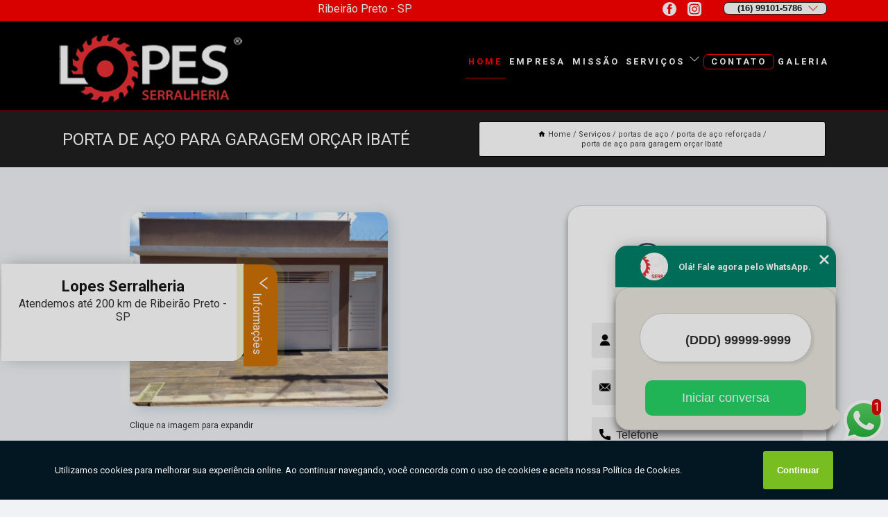

--- FILE ---
content_type: text/html; charset=utf-8
request_url: https://portoes.lopesserralheria.com.br/portas-de-aco/porta-de-aco-reforcada/porta-de-aco-para-garagem-orcar-ibate
body_size: 15592
content:
<!DOCTYPE html>
<!--[if lt IE 7]>
<html class="no-js lt-ie9 lt-ie8 lt-ie7"> <![endif]-->
<!--[if IE 7]>
<html class="no-js lt-ie9 lt-ie8"> <![endif]-->
<!--[if IE 8]>
<html class="no-js lt-ie9"> <![endif]-->
<!--[if gt IE 8]><!-->
<html class="no-js" lang="pt-br"> <!--<![endif]-->
<head>

<!-- Google Tag Manager -->
<script>(function(w,d,s,l,i){w[l]=w[l]||[];w[l].push({'gtm.start':
        new Date().getTime(),event:'gtm.js'});var f=d.getElementsByTagName(s)[0],
        j=d.createElement(s),dl=l!='dataLayer'?'&l='+l:'';j.async=true;j.src=
        'https://www.googletagmanager.com/gtm.js?id='+i+dl;f.parentNode.insertBefore(j,f);
        })(window,document,'script','dataLayer','GTM-MTHXW44');</script>
        <!-- End Google Tag Manager -->


<link rel="preconnect" href="https://fonts.googleapis.com">
  <link rel="preconnect" href="https://fonts.gstatic.com" crossorigin>

  <link rel="preload" href="https://portoes.lopesserralheria.com.br/css/theme.css" as="style">
  <link rel="preload" href="https://portoes.lopesserralheria.com.br/css/main.css" as="style">
      
  <title>Porta de Aço para Garagem Orçar Ibaté - Porta de Aço Reforçada        - Lopes Serralheria Portão Automático em Ribeirão Preto</title>
    <meta charset="utf-8">
    <link rel="shortcut icon" href="https://portoes.lopesserralheria.com.br/imagens/favicon.ico">
    <base href="https://portoes.lopesserralheria.com.br/">
            <meta name="google-site-verification" content="prYJpwa1N8OkQPzLRwvfYovKpW3Tggxmm3G_HZjYmks"/>
                <meta name="msvalidate.01" content="DCADF5EBCA288EB1BACCE4BA30DF813B"/>
    
        

    
      
    
    <meta name="keywords" content="porta de aço reforçada">
    <meta name="viewport" content="width=device-width, initial-scale=1.0">
    <meta name="geo.position"
          content=";">
    <meta name="geo.region" content="">
    <meta name="geo.placename" content="">
    <meta name="ICBM"
          content=",">
    <meta name="robots" content="index,follow">
    <meta name="rating" content="General">
    <meta name="revisit-after" content="7 days">
    <meta name="author" content="Lopes Serralheria">
    <meta property="og:region" content="Brasil">
    <meta property="og:title"
          content="Porta de Aço para Garagem Orçar Ibaté - Porta de Aço Reforçada - Lopes Serralheria Portão Automático em Ribeirão Preto">
    <meta property="og:type" content="article">
    <meta property="og:image"
          content="https://portoes.lopesserralheria.com.br/imagens/logo.png">
    <meta property="og:url"
          content="https://portoes.lopesserralheria.com.br/portas-de-aco/porta-de-aco-reforcada/porta-de-aco-para-garagem-orcar-ibate">
    <meta property="og:description" content="">
    <meta property="og:site_name" content="Lopes Serralheria">
        <link rel="canonical" href="https://portoes.lopesserralheria.com.br/portas-de-aco/porta-de-aco-reforcada/porta-de-aco-para-garagem-orcar-ibate">
    <link rel="stylesheet" href="https://portoes.lopesserralheria.com.br/css/theme.css" >
    <link rel="stylesheet" href="https://portoes.lopesserralheria.com.br/css/main.css" >
    
    
    <!-- Desenvolvido por BUSCA CLIENTES - www.buscaclientes.com.br -->
</head> 

<body data-pagina="b614432a4f15df8790ec50913978bad4">

 <!-- Google Tag Manager (noscript) -->
 <noscript><iframe src="https://www.googletagmanager.com/ns.html?id=GTM-MTHXW44"
        height="0" width="0" style="display:none;visibility:hidden"></iframe></noscript>
        <!-- End Google Tag Manager (noscript) -->

    <header>
          <!--  -->

  <!-- Inicio do Tell  -->
<div class="contact">

  <div class="wrapper">

    <div class="social-container">
      <ul class="social-icons">
      </ul>

    </div>

    <div class="tel">
      <div id="telefones">
        <p>(16) 99101-5786</p>
        <svg xmlns="http://www.w3.org/2000/svg" width="16" height="16" fill="currentColor" class="bi bi-chevron-down" viewBox="0 0 16 16">
        <path fill-rule="evenodd" d="M1.646 4.646a.5.5 0 0 1 .708 0L8 10.293l5.646-5.647a.5.5 0 0 1 .708.708l-6 6a.5.5 0 0 1-.708 0l-6-6a.5.5 0 0 1 0-.708z"/>
      </svg>
      </div>
      <div class="tel-dropdown">
       
        <p> (16) <span><a rel="nofollow" class="tel follow-click"
              data-origem="cabecalho-telefone-"
              title="Telefone  - Lopes Serralheria"
              href="tel:+5516991015786">99101-5786</a>
          </span></p><p> (16) <span><a rel="nofollow" class="tel follow-click"
              data-origem="cabecalho-telefone-2"
              title="Telefone 2 - Lopes Serralheria"
              href="tel:+5516974009031">97400-9031</a>
          </span></p>        
      </div>

    </div>

  </div>
</div>
<!-- Fim do tel -->
<!-- -->
<nav class="navbar">
    <!--  -->  
  <div class="logo">
    <a href="https://portoes.lopesserralheria.com.br/" class="pagina-logo" data-area="paginaLogo"
      title="Lopes Serralheria - Portão Automático em Ribeirão Preto">
      <img  src="https://portoes.lopesserralheria.com.br/imagens/logo.png" width="250" height="200"
       title="Logo - Lopes Serralheria"
        alt="Porta de Aço para Garagem Orçar Ibaté - Porta de Aço Reforçada - Lopes Serralheria">
    </a>
  </div>
  <!-- -->
  
  <div class="hamburguer">
    <span></span>
    <span></span>
    <span></span>
  </div>

  <ul class="menu">
            <li><a class="btn-home" data-area="paginaHome"        href="https://portoes.lopesserralheria.com.br/"
        title="Home">Home</a></li>        <li><a         href="https://portoes.lopesserralheria.com.br/empresa"
        title="Empresa">Empresa</a></li>        <li><a         href="https://portoes.lopesserralheria.com.br/missao"
        title="Missão">Missão</a></li>        <li class="dropdown"><a         href="https://portoes.lopesserralheria.com.br/servicos"
        title="Serviços">Serviços</a>                            <ul class="sub-menu hidden">                        <li class="dropdown"><a
                                href="https://portoes.lopesserralheria.com.br/fabrica-de-portas-e-portoes"
                                title="fábrica de portas e portões">Fábrica de portas e portões</a>
                        
                        </li>                        <li class="dropdown"><a
                                href="https://portoes.lopesserralheria.com.br/instalacao-de-motores-de-portao"
                                title="instalação de motores de portão">Instalação de motores de portão</a>
                        
                        </li>                        <li class="dropdown"><a
                                href="https://portoes.lopesserralheria.com.br/instalacao-de-portoes"
                                title="instalação de portões">Instalação de portões</a>
                        
                        </li>                        <li class="dropdown"><a
                                href="https://portoes.lopesserralheria.com.br/pecas-para-portoes"
                                title="peças para portões">Peças para portões</a>
                        
                        </li>                        <li class="dropdown"><a
                                href="https://portoes.lopesserralheria.com.br/portas-de-aco"
                                title="portas de aço">Portas de aço</a>
                        
                        </li>                        <li class="dropdown"><a
                                href="https://portoes.lopesserralheria.com.br/portas-de-aco-automatizadas"
                                title="portas de aço automatizadas">Portas de aço automatizadas</a>
                        
                        </li>                        <li class="dropdown"><a
                                href="https://portoes.lopesserralheria.com.br/portas-de-aco-de-enrolar"
                                title="portas de aço de enrolar">Portas de aço de enrolar</a>
                        
                        </li>                        <li class="dropdown"><a
                                href="https://portoes.lopesserralheria.com.br/portas-de-aco-para-comercios"
                                title="portas de aço para comércios">Portas de aço para comércios</a>
                        
                        </li>                        <li class="dropdown"><a
                                href="https://portoes.lopesserralheria.com.br/portas-de-correr-aco"
                                title="portas de correr aço">Portas de correr aço</a>
                        
                        </li>                        <li class="dropdown"><a
                                href="https://portoes.lopesserralheria.com.br/portas-em-aco-de-enrolar"
                                title="portas em aço de enrolar">Portas em aço de enrolar</a>
                        
                        </li>                        <li class="dropdown"><a
                                href="https://portoes.lopesserralheria.com.br/portoes-articulados"
                                title="portões articulados">Portões articulados</a>
                        
                        </li>                        <li class="dropdown"><a
                                href="https://portoes.lopesserralheria.com.br/portoes-automaticos"
                                title="portões automáticos">Portões automáticos</a>
                        
                        </li>                        <li class="dropdown"><a
                                href="https://portoes.lopesserralheria.com.br/portoes-automaticos-e-manuais"
                                title="portões automáticos e manuais">Portões automáticos e manuais</a>
                        
                        </li>                        <li class="dropdown"><a
                                href="https://portoes.lopesserralheria.com.br/portoes-automatizados"
                                title="portões automatizados">Portões automatizados</a>
                        
                        </li>                        <li class="dropdown"><a
                                href="https://portoes.lopesserralheria.com.br/portoes-de-aco"
                                title="portões de aço">Portões de aço</a>
                        
                        </li>                        <li class="dropdown"><a
                                href="https://portoes.lopesserralheria.com.br/portoes-de-ferro"
                                title="portões de ferro">Portões de ferro</a>
                        
                        </li>                        <li class="dropdown"><a
                                href="https://portoes.lopesserralheria.com.br/portoes-de-garagens"
                                title="portões de garagens">Portões de garagens</a>
                        
                        </li>                        <li class="dropdown"><a
                                href="https://portoes.lopesserralheria.com.br/portoes-de-metal"
                                title="portões de metal">Portões de metal</a>
                        
                        </li>                        <li class="dropdown"><a
                                href="https://portoes.lopesserralheria.com.br/portoes-deslizantes"
                                title="portões deslizantes">Portões deslizantes</a>
                        
                        </li>                        <li class="dropdown"><a
                                href="https://portoes.lopesserralheria.com.br/portoes-eletronicos"
                                title="portões eletrônicos">Portões eletrônicos</a>
                        
                        </li>                        <li class="dropdown"><a
                                href="https://portoes.lopesserralheria.com.br/portoes-em-ferro"
                                title="portões em ferro">Portões em ferro</a>
                        
                        </li>                        <li class="dropdown"><a
                                href="https://portoes.lopesserralheria.com.br/portoes-feitos-de-aco"
                                title="portões feitos de aço">Portões feitos de aço</a>
                        
                        </li>                        <li class="dropdown"><a
                                href="https://portoes.lopesserralheria.com.br/portoes-feitos-de-ferro"
                                title="portões feitos de ferro">Portões feitos de ferro</a>
                        
                        </li>                        <li class="dropdown"><a
                                href="https://portoes.lopesserralheria.com.br/portoes-manuais"
                                title="portões manuais">Portões manuais</a>
                        
                        </li>                        <li class="dropdown"><a
                                href="https://portoes.lopesserralheria.com.br/portoes-para-garagens"
                                title="portões para garagens">Portões para garagens</a>
                        
                        </li>                        <li class="dropdown"><a
                                href="https://portoes.lopesserralheria.com.br/portoes-pivotantes"
                                title="portões pivotantes">Portões pivotantes</a>
                        
                        </li>                        <li class="dropdown"><a
                                href="https://portoes.lopesserralheria.com.br/venda-de-portoes"
                                title="venda de portões">Venda de portões</a>
                        
                        </li></ul>
            </li>        <li><a         href="https://portoes.lopesserralheria.com.br/contato"
        title="Contato">Contato</a></li>
  </ul>

</nav>
    </header>

    <main>
    <div class="wrapper" id="wrapper-category">
    <h1 class="title-wrapper">Porta de Aço para Garagem Orçar Ibaté</h1>
        <div class="container">

<div id="breadcrumb">
		<ol itemscope itemtype="http://schema.org/BreadcrumbList">
								<li><img width="10" height="10" alt="svgImg" src="[data-uri]" style="
					    margin: 1px 4px 0;
					"/>
					<li itemprop="itemListElement" itemscope
						itemtype="http://schema.org/ListItem">
						<a itemprop="item" href="https://portoes.lopesserralheria.com.br/">
							<span itemprop="name">Home</span></a>
						<meta itemprop="position" content="1"/>
					</li>
											<li itemprop="itemListElement" itemscope itemtype="http://schema.org/ListItem">
							<a itemprop="item"
							   href="https://portoes.lopesserralheria.com.br/servicos">
								<span itemprop="name">Serviços</span></a>
							<meta itemprop="position" content="2"/>
						</li>
												<li itemprop="itemListElement" itemscope itemtype="http://schema.org/ListItem">
							<a itemprop="item"
							   href="https://portoes.lopesserralheria.com.br/portas-de-aco">
								<span itemprop="name">portas de aço</span></a>
							<meta itemprop="position" content="3"/>
						</li>
												<li itemprop="itemListElement" itemscope itemtype="http://schema.org/ListItem">
							<a itemprop="item"
							   href="https://portoes.lopesserralheria.com.br/porta-de-aco-reforcada">
								<span itemprop="name">porta de aço reforçada</span></a>
							<meta itemprop="position" content="4"/>
						</li>
												<li><span>porta de aço para garagem orçar Ibaté</span></li>
								</ol>
</div>

</div>

    </div>
        <div class="wrapper text">
            <article class="readMore">
           		<img class="imagem-pagina" src="https://portoes.lopesserralheria.com.br/imagens/porta-de-aco-para-garagem-orcar.jpg"
                    onclick="openmodal();"
                    id="imagem-"
                    alt="Porta de Aço para Garagem Orçar Ibaté - Porta de Aço Reforçada"
                    title="Porta de Aço para Garagem Orçar Ibaté - Porta de Aço Reforçada"
                    width="380" height="380"
                    >
                    <span style="
                        font-size: 12px;

                    ">Clique na imagem para expandir
                    </span>
                                <h2>Está procurando por porta de aço para garagem orçar Ibaté?</h2> <p>Conte com a Lopes Serralheria para solicitar serviços do ramo de SERRALHERIAS, por exemplo, Fábrica de portas e portões, Instalação de motores de portão em Ribeirão Preto, Instalação de portões, Peças para portões, Portões automáticos e manuais , Venda de portões e Fábrica de porta e portão. A empresa conta com um time de profissionais qualificados para o serviço, além de investir em equipamentos modernos, que se ajustam a sua necessidade.</p><h2>Você está no local ideal para quem procura por <strong>Instalação de portões</strong>.</h2><p>A satisfação dos nossos clientes está sempre em primeiro lugar. Nossa atuação profissional é resultado de anos de Conhecimento Técnico e Experiência Profissional, são mais de 26 anos nesse mercado, atendendo as principais nessecidades das cidades do estado de São Paulo em referência a Fabricação de Portões de Ferro em Ribeirão Preto e região. Entre os diversos serviços realizados destacam-se: Manutenção Preventiva, Manutenção Corretiva, Fabricação e Instalação de Portas de Aço de Enrolar, Manual ou Automática. Realizamos troca de fechaduras e travas, instalação e troca de motores, troca de molas, destravamento de portas manuais e automática, troca de fitas laterais, instalação de portinhola e alçapão e diversos outros itens e acessórios relacionados a portas de enrolar. As portas de enrolar automáticas fabricadas pela Lopes Serralheria Ribeirão Preto, apresentam algumas vantagens em relação as portas tradicionais, entre elas: Não utiliza graxa nas guias laterais; Fácil de operar; Controle remoto (opcional); Maior segurança para abrir e fechar; Não utiliza fechaduras; Possui abertura manual no caso de falta de energia elétrica; Possuem colunas laterais para fixação dos trilhos; Automatizador e instalação da botoeira.</p><p>Conhecendo nossa excelência, conheça outros trabalhos como: </p><ul><li>Peças para portões</li><li>Portas de aço de enrolar</li><li>Portões automáticos e manuais</li><li>Venda de portões</li></ul> <p>Executamos cada trabalho de uma forma Profissional e qualificada e Excelente e especializada, e também oferecemos outros trabalhamos, além dos citados, como Instalação de portão e Venda de portão. Saiba mais entrando em contato conosco. Teremos prazer em atender você!</p>            </article>



            <div class="collum-subject" style="max-width : 600px; margin-top: 20px;">
                <div class="formCotacao">
    <form action="https://portoes.lopesserralheria.com.br/enviar-cotacao" id="formulario-cotacao" method="post">
        <div class="header">
            <h3>Entre em Contato</h3>
        </div>
        <input type="hidden" name="acao" value="cotacao">
        <input type="hidden" name="produto_nome" value="">
        <input class="url-atual" type="hidden" name="produto_url" value="">
        <input class="url-atual" type="hidden" name="produto_ref" value="">
        <input type="hidden" name="imagem" value="" />
        <input type="hidden" name="site" value="https://portoes.lopesserralheria.com.br/" />
        <input type="hidden" name="email" value="financeiro@lopesserralheria.com.br" />
                <input type="hidden" name="projeto" value="6269" />

        <div class="item-form" id="campos-formulario">
            
        <img  alt="user" width="16" height="16" src="https://portoes.lopesserralheria.com.br/imagens/user.png" class= "icon-form">

            <input  type="text" name="nome" placeholder="Nome" required>
    
            <p class="error-message" id="erro_nome"></p>
            <img alt="mail" width="16" height="16" src="https://portoes.lopesserralheria.com.br/imagens/email.png" class= "icon-form">

            <input  type="email" name="email_contato"
                placeholder="Email" required>
            <p class="error-message" id="erro_email_contato"></p>
            <img alt="tel" width="16" height="16" src="https://portoes.lopesserralheria.com.br/imagens/call.png" class= "icon-form">

            <input  type="text" name="telefone"
                class="telefone" placeholder="Telefone" required>
            
            <p class="error-message" id="erro_telefone"></p>

            <p class="error-message" id="erro_palavra"></p>
        </div>

        <div class="item-form" id="mensagem-formulario">
        <img  alt="message" width="16" height="16" src="https://portoes.lopesserralheria.com.br/imagens/comment.png" class= "icon-form">

            <textarea  name="mensagem"
                placeholder="Sua mensagem"></textarea>
            <p class="error-message" id="erro_mensagem"></p>
           
        </div>
        <div class="clear"></div>

        <div class="cta-formulario">
            <div class="seguranca-cta-formulario">
                <div class="item-cta">
                                        <div class="g-recaptcha" data-sitekey="6LeHZ0ElAAAAAJ2OZjmG3n-OiYexw19_Hpdva8pU">
                    </div>
                                    </div>
                <div class="item-cta">
                <button type="button" id="btn-enviar-cotacao" class="btn-verde">Enviar</button>

                    <img  loading="lazy" src="imagens/ajax-loader.gif"  class="image-loading" id="loader-ajax" alt="Aguarde..."
                        title="Aguarde..." style="display:none">
                </div>
            </div>
        </div>

        

    </form>
    </div>
    

    
            </div>



        </div>

        <div class="categorias">
                    </div>

        <div class="categorias">
        
<h3 style="text-align: center">Pesquisas relacionadas</h3>

        <div id="owl-thumbs" class="owl-carousel owl-theme">
                <div class="item img-big">
            <figure>

            <a href="https://portoes.lopesserralheria.com.br/portas-de-aco/porta-de-aco-reforcada/porta-de-aco-para-garagem-vila-augusta" class="galeria-thumb"
               title="porta de aço para garagem Vila Augusta">
                <img loading="lazy" src="https://portoes.lopesserralheria.com.br/imagens/thumb/porta-de-aco-para-garagem.jpg" alt="porta de aço para garagem Vila Augusta"
                     title="porta de aço para garagem Vila Augusta" width="160" height="160"></a>

                     <figcaption> <h4>
                <a href="https://portoes.lopesserralheria.com.br/portas-de-aco/porta-de-aco-reforcada/porta-de-aco-para-garagem-vila-augusta" class="lightbox titulo-galeria"
                   title="porta de aço para garagem Vila Augusta">porta de aço para garagem Vila Augusta</a></h4>
                   </a></figcaption>
            
            </figure>
            
        </div>
    
                <div class="item img-big">
            <figure>

            <a href="https://portoes.lopesserralheria.com.br/portas-de-aco/porta-de-aco-reforcada/porta-de-aco-inox-vila-augusta" class="galeria-thumb"
               title="porta de aço inox Vila Augusta">
                <img loading="lazy" src="https://portoes.lopesserralheria.com.br/imagens/thumb/porta-de-aco-inox.jpg" alt="porta de aço inox Vila Augusta"
                     title="porta de aço inox Vila Augusta" width="160" height="160"></a>

                     <figcaption> <h4>
                <a href="https://portoes.lopesserralheria.com.br/portas-de-aco/porta-de-aco-reforcada/porta-de-aco-inox-vila-augusta" class="lightbox titulo-galeria"
                   title="porta de aço inox Vila Augusta">porta de aço inox Vila Augusta</a></h4>
                   </a></figcaption>
            
            </figure>
            
        </div>
    
                <div class="item img-big">
            <figure>

            <a href="https://portoes.lopesserralheria.com.br/portas-de-aco/porta-de-aco-reforcada/fabricante-de-porta-de-aco-reforcada-sertaozinho" class="galeria-thumb"
               title="fabricante de porta de aço reforçada Sertãozinho">
                <img loading="lazy" src="https://portoes.lopesserralheria.com.br/imagens/thumb/fabricante-de-porta-de-aco-reforcada.jpg" alt="fabricante de porta de aço reforçada Sertãozinho"
                     title="fabricante de porta de aço reforçada Sertãozinho" width="160" height="160"></a>

                     <figcaption> <h4>
                <a href="https://portoes.lopesserralheria.com.br/portas-de-aco/porta-de-aco-reforcada/fabricante-de-porta-de-aco-reforcada-sertaozinho" class="lightbox titulo-galeria"
                   title="fabricante de porta de aço reforçada Sertãozinho">fabricante de porta de aço reforçada Sertãozinho</a></h4>
                   </a></figcaption>
            
            </figure>
            
        </div>
    
                <div class="item img-big">
            <figure>

            <a href="https://portoes.lopesserralheria.com.br/portas-de-aco/porta-de-aco-reforcada/porta-de-enrolar-aco-galvanizado-alto-da-boa-vista" class="galeria-thumb"
               title="porta de enrolar aço galvanizado Alto da Boa Vista">
                <img loading="lazy" src="https://portoes.lopesserralheria.com.br/imagens/thumb/porta-de-enrolar-aco-galvanizado.jpg" alt="porta de enrolar aço galvanizado Alto da Boa Vista"
                     title="porta de enrolar aço galvanizado Alto da Boa Vista" width="160" height="160"></a>

                     <figcaption> <h4>
                <a href="https://portoes.lopesserralheria.com.br/portas-de-aco/porta-de-aco-reforcada/porta-de-enrolar-aco-galvanizado-alto-da-boa-vista" class="lightbox titulo-galeria"
                   title="porta de enrolar aço galvanizado Alto da Boa Vista">porta de enrolar aço galvanizado Alto da Boa Vista</a></h4>
                   </a></figcaption>
            
            </figure>
            
        </div>
    
                <div class="item img-big">
            <figure>

            <a href="https://portoes.lopesserralheria.com.br/portas-de-aco/porta-de-aco-reforcada/portas-de-aco-galvanizado-orcar-alto-do-ipe" class="galeria-thumb"
               title="portas de aço galvanizado orçar Alto do Ipê">
                <img loading="lazy" src="https://portoes.lopesserralheria.com.br/imagens/thumb/portas-de-aco-galvanizado-orcar.jpg" alt="portas de aço galvanizado orçar Alto do Ipê"
                     title="portas de aço galvanizado orçar Alto do Ipê" width="160" height="160"></a>

                     <figcaption> <h4>
                <a href="https://portoes.lopesserralheria.com.br/portas-de-aco/porta-de-aco-reforcada/portas-de-aco-galvanizado-orcar-alto-do-ipe" class="lightbox titulo-galeria"
                   title="portas de aço galvanizado orçar Alto do Ipê">portas de aço galvanizado orçar Alto do Ipê</a></h4>
                   </a></figcaption>
            
            </figure>
            
        </div>
    
                <div class="item img-big">
            <figure>

            <a href="https://portoes.lopesserralheria.com.br/portas-de-aco/porta-de-aco-reforcada/fabricante-de-porta-de-aco-para-garagem-barrinha" class="galeria-thumb"
               title="fabricante de porta de aço para garagem Barrinha">
                <img loading="lazy" src="https://portoes.lopesserralheria.com.br/imagens/thumb/fabricante-de-porta-de-aco-para-garagem.jpg" alt="fabricante de porta de aço para garagem Barrinha"
                     title="fabricante de porta de aço para garagem Barrinha" width="160" height="160"></a>

                     <figcaption> <h4>
                <a href="https://portoes.lopesserralheria.com.br/portas-de-aco/porta-de-aco-reforcada/fabricante-de-porta-de-aco-para-garagem-barrinha" class="lightbox titulo-galeria"
                   title="fabricante de porta de aço para garagem Barrinha">fabricante de porta de aço para garagem Barrinha</a></h4>
                   </a></figcaption>
            
            </figure>
            
        </div>
    
                <div class="item img-big">
            <figure>

            <a href="https://portoes.lopesserralheria.com.br/portas-de-aco/porta-de-aco-reforcada/porta-de-aco-reforcada-taiacu" class="galeria-thumb"
               title="porta de aço reforçada Taiaçú">
                <img loading="lazy" src="https://portoes.lopesserralheria.com.br/imagens/thumb/porta-de-aco-reforcada.jpg" alt="porta de aço reforçada Taiaçú"
                     title="porta de aço reforçada Taiaçú" width="160" height="160"></a>

                     <figcaption> <h4>
                <a href="https://portoes.lopesserralheria.com.br/portas-de-aco/porta-de-aco-reforcada/porta-de-aco-reforcada-taiacu" class="lightbox titulo-galeria"
                   title="porta de aço reforçada Taiaçú">porta de aço reforçada Taiaçú</a></h4>
                   </a></figcaption>
            
            </figure>
            
        </div>
    
                <div class="item img-big">
            <figure>

            <a href="https://portoes.lopesserralheria.com.br/portas-de-aco/porta-de-aco-reforcada/porta-de-enrolar-aco-galvanizado-orcar-ribeirania" class="galeria-thumb"
               title="porta de enrolar aço galvanizado orçar Ribeirânia">
                <img loading="lazy" src="https://portoes.lopesserralheria.com.br/imagens/thumb/porta-de-enrolar-aco-galvanizado-orcar.jpg" alt="porta de enrolar aço galvanizado orçar Ribeirânia"
                     title="porta de enrolar aço galvanizado orçar Ribeirânia" width="160" height="160"></a>

                     <figcaption> <h4>
                <a href="https://portoes.lopesserralheria.com.br/portas-de-aco/porta-de-aco-reforcada/porta-de-enrolar-aco-galvanizado-orcar-ribeirania" class="lightbox titulo-galeria"
                   title="porta de enrolar aço galvanizado orçar Ribeirânia">porta de enrolar aço galvanizado orçar Ribeirânia</a></h4>
                   </a></figcaption>
            
            </figure>
            
        </div>
    
                <div class="item img-big">
            <figure>

            <a href="https://portoes.lopesserralheria.com.br/portas-de-aco/porta-de-aco-reforcada/fabricante-de-porta-de-aco-inox-parque-dos-lagos" class="galeria-thumb"
               title="fabricante de porta de aço inox Parque dos lagos">
                <img loading="lazy" src="https://portoes.lopesserralheria.com.br/imagens/thumb/fabricante-de-porta-de-aco-inox.jpg" alt="fabricante de porta de aço inox Parque dos lagos"
                     title="fabricante de porta de aço inox Parque dos lagos" width="160" height="160"></a>

                     <figcaption> <h4>
                <a href="https://portoes.lopesserralheria.com.br/portas-de-aco/porta-de-aco-reforcada/fabricante-de-porta-de-aco-inox-parque-dos-lagos" class="lightbox titulo-galeria"
                   title="fabricante de porta de aço inox Parque dos lagos">fabricante de porta de aço inox Parque dos lagos</a></h4>
                   </a></figcaption>
            
            </figure>
            
        </div>
    
                <div class="item img-big">
            <figure>

            <a href="https://portoes.lopesserralheria.com.br/portas-de-aco/porta-de-aco-reforcada/porta-de-aco-galvanizado-dumont" class="galeria-thumb"
               title="porta de aço galvanizado Dumont">
                <img loading="lazy" src="https://portoes.lopesserralheria.com.br/imagens/thumb/porta-de-aco-galvanizado.jpg" alt="porta de aço galvanizado Dumont"
                     title="porta de aço galvanizado Dumont" width="160" height="160"></a>

                     <figcaption> <h4>
                <a href="https://portoes.lopesserralheria.com.br/portas-de-aco/porta-de-aco-reforcada/porta-de-aco-galvanizado-dumont" class="lightbox titulo-galeria"
                   title="porta de aço galvanizado Dumont">porta de aço galvanizado Dumont</a></h4>
                   </a></figcaption>
            
            </figure>
            
        </div>
    
            </div>

        </div>
        <div class="copyright">O conteúdo do texto
            "<strong>Porta de Aço para Garagem Orçar Ibaté</strong>" é de direito reservado. Sua
            reprodução, parcial ou total, mesmo citando nossos links, é proibida sem a autorização do autor.
            Crime de violação de direito autoral &ndash; artigo 184 do Código Penal &ndash; <a
                title="Lei de direitos autorais" target="_blank"
                href="http://www.planalto.gov.br/Ccivil_03/Leis/L9610.htm" rel="noreferrer">Lei 9610/98 - Lei
                de direitos autorais</a>.
        </div>

    </main>
    </div><!-- .wrapper -->

    <div id="modal_img" hidden>
            <div class="ogranize_modal">
                <span onclick="closedmodal();"> X </span>
                <img class="showimg" src="https://portoes.lopesserralheria.com.br/imagens/porta-de-aco-para-garagem-orcar.jpg"
                alt="Porta de Aço para Garagem Orçar Ibaté - Porta de Aço Reforçada"
                    title="Porta de Aço para Garagem Orçar Ibaté - Porta de Aço Reforçada">
            </div>
    </div>

    <footer>
    <aside class="categorias-footer">
        <h2>
            <a href="https://portoes.lopesserralheria.com.br/servicos"
                title="Serviços - Lopes Serralheria Portão Automático em Ribeirão Preto">Serviços</a>
        </h2>
        <nav>
            <ul class="cssmenu" id="accordian">
                                <li class="dropdown">
                    <a class="dropdown-toggle" href="https://portoes.lopesserralheria.com.br/fabrica-de-portas-e-portoes"
                        title="Fábrica de Portas e Portões">Fábrica de Portas e Portões</a>
                    <ul class="sub-menu subcategoria-menu">
                                                <li>
                            <a href="https://portoes.lopesserralheria.com.br/fabrica-de-porta-de-aco"
                                title="Fábrica de Porta de Aço">Fábrica de Porta de Aço</a>
                        </li>

                                                <li>
                            <a href="https://portoes.lopesserralheria.com.br/fabrica-de-porta-de-aco-de-enrolar"
                                title="Fábrica de Porta de Aço de Enrolar">Fábrica de Porta de Aço de Enrolar</a>
                        </li>

                                                <li>
                            <a href="https://portoes.lopesserralheria.com.br/fabrica-de-portoes-automaticos"
                                title="Fábrica de Portões Automáticos">Fábrica de Portões Automáticos</a>
                        </li>

                                                <li>
                            <a href="https://portoes.lopesserralheria.com.br/fabrica-de-portao"
                                title="Fábrica de Portão">Fábrica de Portão</a>
                        </li>

                                                <li>
                            <a href="https://portoes.lopesserralheria.com.br/fabrica-de-portao-basculante"
                                title="Fábrica de Portão Basculante">Fábrica de Portão Basculante</a>
                        </li>

                                                <li>
                            <a href="https://portoes.lopesserralheria.com.br/fabrica-de-portao-de-ferro"
                                title="Fábrica de Portão de Ferro">Fábrica de Portão de Ferro</a>
                        </li>

                                                <li>
                            <a href="https://portoes.lopesserralheria.com.br/fabrica-de-portao-de-ferro-automatico"
                                title="Fábrica de Portão de Ferro Automático">Fábrica de Portão de Ferro Automático</a>
                        </li>

                                                <li>
                            <a href="https://portoes.lopesserralheria.com.br/fabrica-de-portao-de-garagem"
                                title="Fábrica de Portão de Garagem">Fábrica de Portão de Garagem</a>
                        </li>

                                                <li>
                            <a href="https://portoes.lopesserralheria.com.br/fabrica-de-portao-eletronico"
                                title="Fábrica de Portão Eletrônico">Fábrica de Portão Eletrônico</a>
                        </li>

                                                <li>
                            <a href="https://portoes.lopesserralheria.com.br/fabrica-de-portao-interior-de-sp"
                                title="Fábrica de Portão Interior de SP">Fábrica de Portão Interior de SP</a>
                        </li>

                                                <li>
                            <a href="https://portoes.lopesserralheria.com.br/fabrica-de-portao-manual"
                                title="Fábrica de Portão Manual">Fábrica de Portão Manual</a>
                        </li>

                                                <li>
                            <a href="https://portoes.lopesserralheria.com.br/fabrica-de-portao-ribeirao-preto"
                                title="Fábrica de Portão Ribeirão Preto">Fábrica de Portão Ribeirão Preto</a>
                        </li>

                                            </ul>
                </li>
                                <li class="dropdown">
                    <a class="dropdown-toggle" href="https://portoes.lopesserralheria.com.br/instalacao-de-motores-de-portao"
                        title="Instalação de Motores de Portão">Instalação de Motores de Portão</a>
                    <ul class="sub-menu subcategoria-menu">
                                                <li>
                            <a href="https://portoes.lopesserralheria.com.br/instalador-de-motor-de-portao-eletronico"
                                title="Instalador de Motor de Portão Eletrônico">Instalador de Motor de Portão Eletrônico</a>
                        </li>

                                                <li>
                            <a href="https://portoes.lopesserralheria.com.br/instalacao-de-motor-de-portao"
                                title="Instalação de Motor de Portão">Instalação de Motor de Portão</a>
                        </li>

                                                <li>
                            <a href="https://portoes.lopesserralheria.com.br/instalacao-de-motor-de-portao-basculante"
                                title="Instalação de Motor de Portão Basculante">Instalação de Motor de Portão Basculante</a>
                        </li>

                                                <li>
                            <a href="https://portoes.lopesserralheria.com.br/instalacao-de-motor-de-portao-de-correr"
                                title="Instalação de Motor de Portão de Correr">Instalação de Motor de Portão de Correr</a>
                        </li>

                                                <li>
                            <a href="https://portoes.lopesserralheria.com.br/instalacao-de-motor-de-portao-de-garagem"
                                title="Instalação de Motor de Portão de Garagem">Instalação de Motor de Portão de Garagem</a>
                        </li>

                                                <li>
                            <a href="https://portoes.lopesserralheria.com.br/instalacao-de-motor-de-portao-interior-de-sp"
                                title="Instalação de Motor de Portão Interior de SP">Instalação de Motor de Portão Interior de SP</a>
                        </li>

                                                <li>
                            <a href="https://portoes.lopesserralheria.com.br/instalacao-de-motor-de-portao-ribeirao-preto"
                                title="Instalação de Motor de Portão Ribeirão Preto">Instalação de Motor de Portão Ribeirão Preto</a>
                        </li>

                                                <li>
                            <a href="https://portoes.lopesserralheria.com.br/instalacao-de-motor-em-portao"
                                title="Instalação de Motor em Portão">Instalação de Motor em Portão</a>
                        </li>

                                                <li>
                            <a href="https://portoes.lopesserralheria.com.br/instalacao-de-motor-em-portao-basculante"
                                title="Instalação de Motor em Portão Basculante">Instalação de Motor em Portão Basculante</a>
                        </li>

                                                <li>
                            <a href="https://portoes.lopesserralheria.com.br/instalacao-de-motor-para-portao"
                                title="Instalação de Motor para Portão">Instalação de Motor para Portão</a>
                        </li>

                                                <li>
                            <a href="https://portoes.lopesserralheria.com.br/instalacao-eletrica-portao-automatico"
                                title="Instalação Elétrica Portão Automático">Instalação Elétrica Portão Automático</a>
                        </li>

                                                <li>
                            <a href="https://portoes.lopesserralheria.com.br/troca-de-motor-de-portao"
                                title="Troca de Motor de Portão">Troca de Motor de Portão</a>
                        </li>

                                            </ul>
                </li>
                                <li class="dropdown">
                    <a class="dropdown-toggle" href="https://portoes.lopesserralheria.com.br/instalacao-de-portoes"
                        title="Instalação de Portões">Instalação de Portões</a>
                    <ul class="sub-menu subcategoria-menu">
                                                <li>
                            <a href="https://portoes.lopesserralheria.com.br/instalacao-de-porta-de-aco"
                                title="Instalação de Porta de Aço">Instalação de Porta de Aço</a>
                        </li>

                                                <li>
                            <a href="https://portoes.lopesserralheria.com.br/instalacao-de-porta-de-aco-de-enrolar"
                                title="Instalação de Porta de Aço de Enrolar">Instalação de Porta de Aço de Enrolar</a>
                        </li>

                                                <li>
                            <a href="https://portoes.lopesserralheria.com.br/instalacao-de-portoes-automaticos"
                                title="Instalação de Portões Automáticos">Instalação de Portões Automáticos</a>
                        </li>

                                                <li>
                            <a href="https://portoes.lopesserralheria.com.br/instalacao-de-portao"
                                title="Instalação de Portão">Instalação de Portão</a>
                        </li>

                                                <li>
                            <a href="https://portoes.lopesserralheria.com.br/instalacao-de-portao-automatico"
                                title="Instalação de Portão Automático">Instalação de Portão Automático</a>
                        </li>

                                                <li>
                            <a href="https://portoes.lopesserralheria.com.br/instalacao-de-portao-basculante"
                                title="Instalação de Portão Basculante">Instalação de Portão Basculante</a>
                        </li>

                                                <li>
                            <a href="https://portoes.lopesserralheria.com.br/instalacao-de-portao-de-ferro"
                                title="Instalação de Portão de Ferro">Instalação de Portão de Ferro</a>
                        </li>

                                                <li>
                            <a href="https://portoes.lopesserralheria.com.br/instalacao-de-portao-de-ferro-manual"
                                title="Instalação de Portão de Ferro Manual">Instalação de Portão de Ferro Manual</a>
                        </li>

                                                <li>
                            <a href="https://portoes.lopesserralheria.com.br/instalacao-de-portao-eletronico"
                                title="Instalação de Portão Eletrônico">Instalação de Portão Eletrônico</a>
                        </li>

                                                <li>
                            <a href="https://portoes.lopesserralheria.com.br/instalacao-de-portao-interior-de-sp"
                                title="Instalação de Portão Interior de SP">Instalação de Portão Interior de SP</a>
                        </li>

                                                <li>
                            <a href="https://portoes.lopesserralheria.com.br/instalacao-de-portao-manual"
                                title="Instalação de Portão Manual">Instalação de Portão Manual</a>
                        </li>

                                                <li>
                            <a href="https://portoes.lopesserralheria.com.br/instalacao-de-portao-ribeirao-preto"
                                title="Instalação de Portão Ribeirão Preto">Instalação de Portão Ribeirão Preto</a>
                        </li>

                                            </ul>
                </li>
                                <li class="dropdown">
                    <a class="dropdown-toggle" href="https://portoes.lopesserralheria.com.br/pecas-para-portoes"
                        title="Peças para Portões">Peças para Portões</a>
                    <ul class="sub-menu subcategoria-menu">
                                                <li>
                            <a href="https://portoes.lopesserralheria.com.br/fechadura-para-portoes"
                                title="Fechadura para Portões">Fechadura para Portões</a>
                        </li>

                                                <li>
                            <a href="https://portoes.lopesserralheria.com.br/pecas-de-reposicao-para-portao-eletronico"
                                title="Peças de Reposição para Portão Eletrônico">Peças de Reposição para Portão Eletrônico</a>
                        </li>

                                                <li>
                            <a href="https://portoes.lopesserralheria.com.br/pecas-para-portao"
                                title="Peças para Portão">Peças para Portão</a>
                        </li>

                                                <li>
                            <a href="https://portoes.lopesserralheria.com.br/pecas-para-portao-automatico"
                                title="Peças para Portão Automático">Peças para Portão Automático</a>
                        </li>

                                                <li>
                            <a href="https://portoes.lopesserralheria.com.br/pecas-para-portao-basculante"
                                title="Peças para Portão Basculante">Peças para Portão Basculante</a>
                        </li>

                                                <li>
                            <a href="https://portoes.lopesserralheria.com.br/pecas-para-portao-de-correr"
                                title="Peças para Portão de Correr">Peças para Portão de Correr</a>
                        </li>

                                                <li>
                            <a href="https://portoes.lopesserralheria.com.br/pecas-para-portao-de-enrolar"
                                title="Peças para Portão de Enrolar">Peças para Portão de Enrolar</a>
                        </li>

                                                <li>
                            <a href="https://portoes.lopesserralheria.com.br/pecas-para-portao-eletronico"
                                title="Peças para Portão Eletrônico">Peças para Portão Eletrônico</a>
                        </li>

                                                <li>
                            <a href="https://portoes.lopesserralheria.com.br/pecas-para-portao-eletronico-basculante"
                                title="Peças para Portão Eletrônico Basculante">Peças para Portão Eletrônico Basculante</a>
                        </li>

                                                <li>
                            <a href="https://portoes.lopesserralheria.com.br/pecas-para-portao-interior-de-sp"
                                title="Peças para Portão Interior de SP">Peças para Portão Interior de SP</a>
                        </li>

                                                <li>
                            <a href="https://portoes.lopesserralheria.com.br/pecas-para-portao-ribeirao-preto"
                                title="Peças para Portão Ribeirão Preto">Peças para Portão Ribeirão Preto</a>
                        </li>

                                                <li>
                            <a href="https://portoes.lopesserralheria.com.br/travas-para-portoes"
                                title="Travas para Portões">Travas para Portões</a>
                        </li>

                                            </ul>
                </li>
                                <li class="dropdown">
                    <a class="dropdown-toggle" href="https://portoes.lopesserralheria.com.br/portas-de-aco"
                        title="Portas de Aço">Portas de Aço</a>
                    <ul class="sub-menu subcategoria-menu">
                                                <li>
                            <a href="https://portoes.lopesserralheria.com.br/porta-comercial-de-aco"
                                title="Porta Comercial de Aço">Porta Comercial de Aço</a>
                        </li>

                                                <li>
                            <a href="https://portoes.lopesserralheria.com.br/porta-de-aco-galvanizado"
                                title="Porta de Aço Galvanizado">Porta de Aço Galvanizado</a>
                        </li>

                                                <li>
                            <a href="https://portoes.lopesserralheria.com.br/porta-de-aco-inox"
                                title="Porta de Aço Inox">Porta de Aço Inox</a>
                        </li>

                                                <li>
                            <a href="https://portoes.lopesserralheria.com.br/porta-de-aco-para-garagem"
                                title="Porta de Aço para Garagem">Porta de Aço para Garagem</a>
                        </li>

                                                <li>
                            <a href="https://portoes.lopesserralheria.com.br/porta-de-aco-reforcada"
                                title="Porta de Aço Reforçada">Porta de Aço Reforçada</a>
                        </li>

                                                <li>
                            <a href="https://portoes.lopesserralheria.com.br/porta-de-aco-residencial"
                                title="Porta de Aço Residencial">Porta de Aço Residencial</a>
                        </li>

                                                <li>
                            <a href="https://portoes.lopesserralheria.com.br/porta-de-aco-rolo"
                                title="Porta de Aço Rolo">Porta de Aço Rolo</a>
                        </li>

                                                <li>
                            <a href="https://portoes.lopesserralheria.com.br/porta-de-enrolar-aco-galvanizado"
                                title="Porta de Enrolar Aço Galvanizado">Porta de Enrolar Aço Galvanizado</a>
                        </li>

                                                <li>
                            <a href="https://portoes.lopesserralheria.com.br/portas-de-aco-galvanizado"
                                title="Portas de Aço Galvanizado">Portas de Aço Galvanizado</a>
                        </li>

                                                <li>
                            <a href="https://portoes.lopesserralheria.com.br/portas-de-aco-residencial"
                                title="Portas de Aço Residencial">Portas de Aço Residencial</a>
                        </li>

                                            </ul>
                </li>
                                <li class="dropdown">
                    <a class="dropdown-toggle" href="https://portoes.lopesserralheria.com.br/portas-de-aco-automatizadas"
                        title="Portas de Aço Automatizadas">Portas de Aço Automatizadas</a>
                    <ul class="sub-menu subcategoria-menu">
                                                <li>
                            <a href="https://portoes.lopesserralheria.com.br/porta-automatica-de-aco"
                                title="Porta Automática de Aço">Porta Automática de Aço</a>
                        </li>

                                                <li>
                            <a href="https://portoes.lopesserralheria.com.br/porta-automatica-feita-de-aco"
                                title="Porta Automática Feita de Aço">Porta Automática Feita de Aço</a>
                        </li>

                                                <li>
                            <a href="https://portoes.lopesserralheria.com.br/porta-de-aco-automatizada"
                                title="Porta de Aço Automatizada">Porta de Aço Automatizada</a>
                        </li>

                                                <li>
                            <a href="https://portoes.lopesserralheria.com.br/porta-de-aco-automatica-de-enrolar"
                                title="Porta de Aço Automática de Enrolar">Porta de Aço Automática de Enrolar</a>
                        </li>

                                                <li>
                            <a href="https://portoes.lopesserralheria.com.br/porta-de-aco-automatica-de-rolo"
                                title="Porta de Aço Automática de Rolo">Porta de Aço Automática de Rolo</a>
                        </li>

                                                <li>
                            <a href="https://portoes.lopesserralheria.com.br/porta-de-aco-de-enrolar-eletrica"
                                title="Porta de Aço de Enrolar Elétrica">Porta de Aço de Enrolar Elétrica</a>
                        </li>

                                                <li>
                            <a href="https://portoes.lopesserralheria.com.br/porta-de-aco-eletronica"
                                title="Porta de Aço Eletrônica">Porta de Aço Eletrônica</a>
                        </li>

                                                <li>
                            <a href="https://portoes.lopesserralheria.com.br/porta-de-aco-eletrica"
                                title="Porta de Aço Elétrica">Porta de Aço Elétrica</a>
                        </li>

                                                <li>
                            <a href="https://portoes.lopesserralheria.com.br/porta-de-aco-motorizada"
                                title="Porta de Aço Motorizada">Porta de Aço Motorizada</a>
                        </li>

                                                <li>
                            <a href="https://portoes.lopesserralheria.com.br/portas-automaticas-de-aco"
                                title="Portas Automáticas de Aço">Portas Automáticas de Aço</a>
                        </li>

                                            </ul>
                </li>
                                <li class="dropdown">
                    <a class="dropdown-toggle" href="https://portoes.lopesserralheria.com.br/portas-de-aco-de-enrolar"
                        title="Portas de Aço de Enrolar">Portas de Aço de Enrolar</a>
                    <ul class="sub-menu subcategoria-menu">
                                                <li>
                            <a href="https://portoes.lopesserralheria.com.br/porta-automatica-de-enrolar"
                                title="Porta Automática de Enrolar">Porta Automática de Enrolar</a>
                        </li>

                                                <li>
                            <a href="https://portoes.lopesserralheria.com.br/porta-de-aco-comercial"
                                title="Porta de Aço Comercial">Porta de Aço Comercial</a>
                        </li>

                                                <li>
                            <a href="https://portoes.lopesserralheria.com.br/porta-de-aco-de-enrolar"
                                title="Porta de Aço de Enrolar">Porta de Aço de Enrolar</a>
                        </li>

                                                <li>
                            <a href="https://portoes.lopesserralheria.com.br/porta-de-aco-de-enrolar-interior-de-sp"
                                title="Porta de Aço de Enrolar Interior de SP">Porta de Aço de Enrolar Interior de SP</a>
                        </li>

                                                <li>
                            <a href="https://portoes.lopesserralheria.com.br/porta-de-aco-de-enrolar-ribeirao-preto"
                                title="Porta de Aço de Enrolar Ribeirão Preto">Porta de Aço de Enrolar Ribeirão Preto</a>
                        </li>

                                                <li>
                            <a href="https://portoes.lopesserralheria.com.br/porta-de-aco-manual"
                                title="Porta de Aço Manual">Porta de Aço Manual</a>
                        </li>

                                                <li>
                            <a href="https://portoes.lopesserralheria.com.br/porta-de-aco-para-comercio"
                                title="Porta de Aço para Comércio">Porta de Aço para Comércio</a>
                        </li>

                                                <li>
                            <a href="https://portoes.lopesserralheria.com.br/porta-de-comercio-de-enrolar"
                                title="Porta de Comércio de Enrolar">Porta de Comércio de Enrolar</a>
                        </li>

                                                <li>
                            <a href="https://portoes.lopesserralheria.com.br/porta-de-enrolar-manual"
                                title="Porta de Enrolar Manual">Porta de Enrolar Manual</a>
                        </li>

                                                <li>
                            <a href="https://portoes.lopesserralheria.com.br/porta-de-enrolar-para-garagem"
                                title="Porta de Enrolar para Garagem">Porta de Enrolar para Garagem</a>
                        </li>

                                                <li>
                            <a href="https://portoes.lopesserralheria.com.br/porta-de-ferro-de-enrolar"
                                title="Porta de Ferro de Enrolar">Porta de Ferro de Enrolar</a>
                        </li>

                                                <li>
                            <a href="https://portoes.lopesserralheria.com.br/porta-de-garagem-de-enrolar"
                                title="Porta de Garagem de Enrolar">Porta de Garagem de Enrolar</a>
                        </li>

                                            </ul>
                </li>
                                <li class="dropdown">
                    <a class="dropdown-toggle" href="https://portoes.lopesserralheria.com.br/portas-de-aco-para-comercios"
                        title="Portas de Aço para Comércios">Portas de Aço para Comércios</a>
                    <ul class="sub-menu subcategoria-menu">
                                                <li>
                            <a href="https://portoes.lopesserralheria.com.br/porta-aco-comercial"
                                title="Porta Aço Comercial">Porta Aço Comercial</a>
                        </li>

                                                <li>
                            <a href="https://portoes.lopesserralheria.com.br/porta-automatica-de-shopping"
                                title="Porta Automática de Shopping">Porta Automática de Shopping</a>
                        </li>

                                                <li>
                            <a href="https://portoes.lopesserralheria.com.br/porta-de-aco-automatica-para-loja"
                                title="Porta de Aço Automática para Loja">Porta de Aço Automática para Loja</a>
                        </li>

                                                <li>
                            <a href="https://portoes.lopesserralheria.com.br/porta-de-aco-de-bar"
                                title="Porta de Aço de Bar">Porta de Aço de Bar</a>
                        </li>

                                                <li>
                            <a href="https://portoes.lopesserralheria.com.br/porta-de-aco-de-comercio"
                                title="Porta de Aço de Comércio">Porta de Aço de Comércio</a>
                        </li>

                                                <li>
                            <a href="https://portoes.lopesserralheria.com.br/porta-de-aco-industrial"
                                title="Porta de Aço Industrial">Porta de Aço Industrial</a>
                        </li>

                                                <li>
                            <a href="https://portoes.lopesserralheria.com.br/porta-de-aco-loja"
                                title="Porta de Aço Loja">Porta de Aço Loja</a>
                        </li>

                                                <li>
                            <a href="https://portoes.lopesserralheria.com.br/porta-de-aco-para-bar"
                                title="Porta de Aço para Bar">Porta de Aço para Bar</a>
                        </li>

                                                <li>
                            <a href="https://portoes.lopesserralheria.com.br/porta-de-aco-para-comercios"
                                title="Porta de Aço para Comércios">Porta de Aço para Comércios</a>
                        </li>

                                                <li>
                            <a href="https://portoes.lopesserralheria.com.br/porta-de-aco-para-loja"
                                title="Porta de Aço para Loja">Porta de Aço para Loja</a>
                        </li>

                                                <li>
                            <a href="https://portoes.lopesserralheria.com.br/porta-de-aco-para-salao"
                                title="Porta de Aço para Salão">Porta de Aço para Salão</a>
                        </li>

                                            </ul>
                </li>
                                <li class="dropdown">
                    <a class="dropdown-toggle" href="https://portoes.lopesserralheria.com.br/portas-de-correr-aco"
                        title="Portas de Correr Aço">Portas de Correr Aço</a>
                    <ul class="sub-menu subcategoria-menu">
                                                <li>
                            <a href="https://portoes.lopesserralheria.com.br/porta-de-aco-de-correr"
                                title="Porta de Aço de Correr">Porta de Aço de Correr</a>
                        </li>

                                                <li>
                            <a href="https://portoes.lopesserralheria.com.br/porta-de-aco-de-correr-2-folhas"
                                title="Porta de Aço de Correr 2 Folhas">Porta de Aço de Correr 2 Folhas</a>
                        </li>

                                                <li>
                            <a href="https://portoes.lopesserralheria.com.br/porta-de-correr-aco"
                                title="Porta de Correr Aço">Porta de Correr Aço</a>
                        </li>

                                                <li>
                            <a href="https://portoes.lopesserralheria.com.br/porta-de-correr-aco-1-folha"
                                title="Porta de Correr Aço 1 Folha">Porta de Correr Aço 1 Folha</a>
                        </li>

                                                <li>
                            <a href="https://portoes.lopesserralheria.com.br/porta-de-correr-aco-inox"
                                title="Porta de Correr Aço Inox">Porta de Correr Aço Inox</a>
                        </li>

                                                <li>
                            <a href="https://portoes.lopesserralheria.com.br/porta-de-correr-de-aco"
                                title="Porta de Correr de Aço">Porta de Correr de Aço</a>
                        </li>

                                                <li>
                            <a href="https://portoes.lopesserralheria.com.br/porta-de-correr-de-aco-2-folhas"
                                title="Porta de Correr de Aço 2 Folhas">Porta de Correr de Aço 2 Folhas</a>
                        </li>

                                                <li>
                            <a href="https://portoes.lopesserralheria.com.br/porta-de-correr-de-ferro"
                                title="Porta de Correr de Ferro">Porta de Correr de Ferro</a>
                        </li>

                                                <li>
                            <a href="https://portoes.lopesserralheria.com.br/porta-de-correr-em-aco"
                                title="Porta de Correr em Aço">Porta de Correr em Aço</a>
                        </li>

                                                <li>
                            <a href="https://portoes.lopesserralheria.com.br/porta-de-correr-em-aco-galvanizado"
                                title="Porta de Correr em Aço Galvanizado">Porta de Correr em Aço Galvanizado</a>
                        </li>

                                                <li>
                            <a href="https://portoes.lopesserralheria.com.br/porta-de-ferro-de-correr"
                                title="Porta de Ferro de Correr">Porta de Ferro de Correr</a>
                        </li>

                                                <li>
                            <a href="https://portoes.lopesserralheria.com.br/portas-de-correr-de-aco-para-sala"
                                title="Portas de Correr de Aço para Sala">Portas de Correr de Aço para Sala</a>
                        </li>

                                            </ul>
                </li>
                                <li class="dropdown">
                    <a class="dropdown-toggle" href="https://portoes.lopesserralheria.com.br/portas-em-aco-de-enrolar"
                        title="Portas em Aço de Enrolar">Portas em Aço de Enrolar</a>
                    <ul class="sub-menu subcategoria-menu">
                                                <li>
                            <a href="https://portoes.lopesserralheria.com.br/porta-de-aco-de-enrolar-automatica"
                                title="Porta de Aço de Enrolar Automática">Porta de Aço de Enrolar Automática</a>
                        </li>

                                                <li>
                            <a href="https://portoes.lopesserralheria.com.br/porta-de-aco-de-enrolar-manual"
                                title="Porta de Aço de Enrolar Manual">Porta de Aço de Enrolar Manual</a>
                        </li>

                                                <li>
                            <a href="https://portoes.lopesserralheria.com.br/porta-de-aco-de-enrolar-para-loja"
                                title="Porta de Aço de Enrolar para Loja">Porta de Aço de Enrolar para Loja</a>
                        </li>

                                                <li>
                            <a href="https://portoes.lopesserralheria.com.br/porta-de-aco-de-enrolar-para-residencia"
                                title="Porta de Aço de Enrolar para Residência">Porta de Aço de Enrolar para Residência</a>
                        </li>

                                                <li>
                            <a href="https://portoes.lopesserralheria.com.br/porta-de-aco-enrolar"
                                title="Porta de Aço Enrolar">Porta de Aço Enrolar</a>
                        </li>

                                                <li>
                            <a href="https://portoes.lopesserralheria.com.br/porta-de-aco-enrolar-automatica"
                                title="Porta de Aço Enrolar Automática">Porta de Aço Enrolar Automática</a>
                        </li>

                                                <li>
                            <a href="https://portoes.lopesserralheria.com.br/porta-de-aco-enrolar-manual"
                                title="Porta de Aço Enrolar Manual">Porta de Aço Enrolar Manual</a>
                        </li>

                                                <li>
                            <a href="https://portoes.lopesserralheria.com.br/porta-de-aco-rolante"
                                title="Porta de Aço Rolante">Porta de Aço Rolante</a>
                        </li>

                                                <li>
                            <a href="https://portoes.lopesserralheria.com.br/porta-de-enrolar-de-aco"
                                title="Porta de Enrolar de Aço">Porta de Enrolar de Aço</a>
                        </li>

                                                <li>
                            <a href="https://portoes.lopesserralheria.com.br/porta-de-enrolar-de-aco-galvanizado"
                                title="Porta de Enrolar de Aço Galvanizado">Porta de Enrolar de Aço Galvanizado</a>
                        </li>

                                                <li>
                            <a href="https://portoes.lopesserralheria.com.br/porta-rolo-aco"
                                title="Porta Rolo Aço">Porta Rolo Aço</a>
                        </li>

                                                <li>
                            <a href="https://portoes.lopesserralheria.com.br/porta-rolo-de-aco"
                                title="Porta Rolo de Aço">Porta Rolo de Aço</a>
                        </li>

                                            </ul>
                </li>
                                <li class="dropdown">
                    <a class="dropdown-toggle" href="https://portoes.lopesserralheria.com.br/portoes-articulados"
                        title="Portões Articulados">Portões Articulados</a>
                    <ul class="sub-menu subcategoria-menu">
                                                <li>
                            <a href="https://portoes.lopesserralheria.com.br/portao-articulado"
                                title="Portão Articulado">Portão Articulado</a>
                        </li>

                                                <li>
                            <a href="https://portoes.lopesserralheria.com.br/portao-articulado-basculante"
                                title="Portão Articulado Basculante">Portão Articulado Basculante</a>
                        </li>

                                                <li>
                            <a href="https://portoes.lopesserralheria.com.br/portao-articulado-de-correr"
                                title="Portão Articulado de Correr">Portão Articulado de Correr</a>
                        </li>

                                                <li>
                            <a href="https://portoes.lopesserralheria.com.br/portao-articulado-horizontal"
                                title="Portão Articulado Horizontal">Portão Articulado Horizontal</a>
                        </li>

                                                <li>
                            <a href="https://portoes.lopesserralheria.com.br/portao-articulado-para-garagem"
                                title="Portão Articulado para Garagem">Portão Articulado para Garagem</a>
                        </li>

                                                <li>
                            <a href="https://portoes.lopesserralheria.com.br/portao-articulado-vertical"
                                title="Portão Articulado Vertical">Portão Articulado Vertical</a>
                        </li>

                                                <li>
                            <a href="https://portoes.lopesserralheria.com.br/portao-basculante-articulado"
                                title="Portão Basculante Articulado">Portão Basculante Articulado</a>
                        </li>

                                                <li>
                            <a href="https://portoes.lopesserralheria.com.br/portao-de-correr-articulado"
                                title="Portão de Correr Articulado">Portão de Correr Articulado</a>
                        </li>

                                                <li>
                            <a href="https://portoes.lopesserralheria.com.br/portao-de-correr-em-l-articulado"
                                title="Portão de Correr em L Articulado">Portão de Correr em L Articulado</a>
                        </li>

                                                <li>
                            <a href="https://portoes.lopesserralheria.com.br/portao-de-garagem-articulado"
                                title="Portão de Garagem Articulado">Portão de Garagem Articulado</a>
                        </li>

                                                <li>
                            <a href="https://portoes.lopesserralheria.com.br/portao-industrial-articulado"
                                title="Portão Industrial Articulado">Portão Industrial Articulado</a>
                        </li>

                                            </ul>
                </li>
                                <li class="dropdown">
                    <a class="dropdown-toggle" href="https://portoes.lopesserralheria.com.br/portoes-automaticos"
                        title="Portões Automáticos">Portões Automáticos</a>
                    <ul class="sub-menu subcategoria-menu">
                                                <li>
                            <a href="https://portoes.lopesserralheria.com.br/portao-automatico-5-metros"
                                title="Portão Automático 5 Metros">Portão Automático 5 Metros</a>
                        </li>

                                                <li>
                            <a href="https://portoes.lopesserralheria.com.br/portao-automatico-de-correr"
                                title="Portão Automático de Correr">Portão Automático de Correr</a>
                        </li>

                                                <li>
                            <a href="https://portoes.lopesserralheria.com.br/portao-automatico-para-garagem"
                                title="Portão Automático para Garagem">Portão Automático para Garagem</a>
                        </li>

                                                <li>
                            <a href="https://portoes.lopesserralheria.com.br/portao-automatico-pequeno"
                                title="Portão Automático Pequeno">Portão Automático Pequeno</a>
                        </li>

                                                <li>
                            <a href="https://portoes.lopesserralheria.com.br/portao-automatico-pivotante"
                                title="Portão Automático Pivotante">Portão Automático Pivotante</a>
                        </li>

                                                <li>
                            <a href="https://portoes.lopesserralheria.com.br/portao-basculante-automatico"
                                title="Portão Basculante Automático">Portão Basculante Automático</a>
                        </li>

                                                <li>
                            <a href="https://portoes.lopesserralheria.com.br/portao-basculante-automatico-garagem"
                                title="Portão Basculante Automático Garagem">Portão Basculante Automático Garagem</a>
                        </li>

                                                <li>
                            <a href="https://portoes.lopesserralheria.com.br/portao-de-correr-automatico"
                                title="Portão de Correr Automático">Portão de Correr Automático</a>
                        </li>

                                                <li>
                            <a href="https://portoes.lopesserralheria.com.br/portao-de-ferro-automatico"
                                title="Portão de Ferro Automático">Portão de Ferro Automático</a>
                        </li>

                                                <li>
                            <a href="https://portoes.lopesserralheria.com.br/portao-de-garagem-basculante-automatico"
                                title="Portão de Garagem Basculante Automático">Portão de Garagem Basculante Automático</a>
                        </li>

                                                <li>
                            <a href="https://portoes.lopesserralheria.com.br/portao-de-rolo-automatico"
                                title="Portão de Rolo Automático">Portão de Rolo Automático</a>
                        </li>

                                                <li>
                            <a href="https://portoes.lopesserralheria.com.br/portao-para-garagem-automatico"
                                title="Portão para Garagem Automático">Portão para Garagem Automático</a>
                        </li>

                                            </ul>
                </li>
                                <li class="dropdown">
                    <a class="dropdown-toggle" href="https://portoes.lopesserralheria.com.br/portoes-automaticos-e-manuais"
                        title="Portões Automáticos e Manuais">Portões Automáticos e Manuais</a>
                    <ul class="sub-menu subcategoria-menu">
                                                <li>
                            <a href="https://portoes.lopesserralheria.com.br/portao-automatico"
                                title="Portão Automático">Portão Automático</a>
                        </li>

                                                <li>
                            <a href="https://portoes.lopesserralheria.com.br/portao-automatico-basculante"
                                title="Portão Automático Basculante">Portão Automático Basculante</a>
                        </li>

                                                <li>
                            <a href="https://portoes.lopesserralheria.com.br/portao-automatico-de-garagem"
                                title="Portão Automático de Garagem">Portão Automático de Garagem</a>
                        </li>

                                                <li>
                            <a href="https://portoes.lopesserralheria.com.br/portao-automatico-interior-de-sp"
                                title="Portão Automático Interior de SP">Portão Automático Interior de SP</a>
                        </li>

                                                <li>
                            <a href="https://portoes.lopesserralheria.com.br/portao-automatico-ribeirao-preto"
                                title="Portão Automático Ribeirão Preto">Portão Automático Ribeirão Preto</a>
                        </li>

                                                <li>
                            <a href="https://portoes.lopesserralheria.com.br/portao-de-enrolar-automatico"
                                title="Portão de Enrolar Automático">Portão de Enrolar Automático</a>
                        </li>

                                                <li>
                            <a href="https://portoes.lopesserralheria.com.br/portao-de-ferro-manual"
                                title="Portão de Ferro Manual">Portão de Ferro Manual</a>
                        </li>

                                                <li>
                            <a href="https://portoes.lopesserralheria.com.br/portao-de-garagem-automatico"
                                title="Portão de Garagem Automático">Portão de Garagem Automático</a>
                        </li>

                                                <li>
                            <a href="https://portoes.lopesserralheria.com.br/portao-de-garagem-manual"
                                title="Portão de Garagem Manual">Portão de Garagem Manual</a>
                        </li>

                                                <li>
                            <a href="https://portoes.lopesserralheria.com.br/portao-manual"
                                title="Portão Manual">Portão Manual</a>
                        </li>

                                                <li>
                            <a href="https://portoes.lopesserralheria.com.br/portao-manual-de-ferro"
                                title="Portão Manual de Ferro">Portão Manual de Ferro</a>
                        </li>

                                                <li>
                            <a href="https://portoes.lopesserralheria.com.br/portao-manual-de-garagem"
                                title="Portão Manual de Garagem">Portão Manual de Garagem</a>
                        </li>

                                            </ul>
                </li>
                                <li class="dropdown">
                    <a class="dropdown-toggle" href="https://portoes.lopesserralheria.com.br/portoes-automatizados"
                        title="Portões Automatizados">Portões Automatizados</a>
                    <ul class="sub-menu subcategoria-menu">
                                                <li>
                            <a href="https://portoes.lopesserralheria.com.br/porta-de-garagem-automatico"
                                title="Porta de Garagem Automático">Porta de Garagem Automático</a>
                        </li>

                                                <li>
                            <a href="https://portoes.lopesserralheria.com.br/portao-automatico-3-metros"
                                title="Portão Automático 3 Metros">Portão Automático 3 Metros</a>
                        </li>

                                                <li>
                            <a href="https://portoes.lopesserralheria.com.br/portao-automatico-de-abrir"
                                title="Portão Automático de Abrir">Portão Automático de Abrir</a>
                        </li>

                                                <li>
                            <a href="https://portoes.lopesserralheria.com.br/portao-automatico-de-ferro"
                                title="Portão Automático de Ferro">Portão Automático de Ferro</a>
                        </li>

                                                <li>
                            <a href="https://portoes.lopesserralheria.com.br/portao-automatico-garagem-basculante"
                                title="Portão Automático Garagem Basculante">Portão Automático Garagem Basculante</a>
                        </li>

                                                <li>
                            <a href="https://portoes.lopesserralheria.com.br/portao-automatico-residencial"
                                title="Portão Automático Residencial">Portão Automático Residencial</a>
                        </li>

                                                <li>
                            <a href="https://portoes.lopesserralheria.com.br/portao-de-abrir-automatico"
                                title="Portão de Abrir Automático">Portão de Abrir Automático</a>
                        </li>

                                                <li>
                            <a href="https://portoes.lopesserralheria.com.br/portao-de-correr-3-folhas-automatico"
                                title="Portão de Correr 3 Folhas Automático">Portão de Correr 3 Folhas Automático</a>
                        </li>

                                                <li>
                            <a href="https://portoes.lopesserralheria.com.br/portao-deslizante-automatico"
                                title="Portão Deslizante Automático">Portão Deslizante Automático</a>
                        </li>

                                                <li>
                            <a href="https://portoes.lopesserralheria.com.br/portao-enrolar-automatico"
                                title="Portão Enrolar Automático">Portão Enrolar Automático</a>
                        </li>

                                                <li>
                            <a href="https://portoes.lopesserralheria.com.br/portao-pivotante-automatico"
                                title="Portão Pivotante Automático">Portão Pivotante Automático</a>
                        </li>

                                            </ul>
                </li>
                                <li class="dropdown">
                    <a class="dropdown-toggle" href="https://portoes.lopesserralheria.com.br/portoes-de-aco"
                        title="Portões de Aço">Portões de Aço</a>
                    <ul class="sub-menu subcategoria-menu">
                                                <li>
                            <a href="https://portoes.lopesserralheria.com.br/porta-rolante-de-aco"
                                title="Porta Rolante de Aço">Porta Rolante de Aço</a>
                        </li>

                                                <li>
                            <a href="https://portoes.lopesserralheria.com.br/portao-aco"
                                title="Portão Aço">Portão Aço</a>
                        </li>

                                                <li>
                            <a href="https://portoes.lopesserralheria.com.br/portao-aco-galvanizado"
                                title="Portão Aço Galvanizado">Portão Aço Galvanizado</a>
                        </li>

                                                <li>
                            <a href="https://portoes.lopesserralheria.com.br/portao-de-aco"
                                title="Portão de Aço">Portão de Aço</a>
                        </li>

                                                <li>
                            <a href="https://portoes.lopesserralheria.com.br/portao-de-aco-de-enrolar"
                                title="Portão de Aço de Enrolar">Portão de Aço de Enrolar</a>
                        </li>

                                                <li>
                            <a href="https://portoes.lopesserralheria.com.br/portao-de-aco-galvanizado"
                                title="Portão de Aço Galvanizado">Portão de Aço Galvanizado</a>
                        </li>

                                                <li>
                            <a href="https://portoes.lopesserralheria.com.br/portao-de-aco-garagem"
                                title="Portão de Aço Garagem">Portão de Aço Garagem</a>
                        </li>

                                                <li>
                            <a href="https://portoes.lopesserralheria.com.br/portao-de-aco-para-garagem"
                                title="Portão de Aço para Garagem">Portão de Aço para Garagem</a>
                        </li>

                                                <li>
                            <a href="https://portoes.lopesserralheria.com.br/portao-de-garagem-de-aco-galvanizado"
                                title="Portão de Garagem de Aço Galvanizado">Portão de Garagem de Aço Galvanizado</a>
                        </li>

                                                <li>
                            <a href="https://portoes.lopesserralheria.com.br/portao-em-aco"
                                title="Portão em Aço">Portão em Aço</a>
                        </li>

                                                <li>
                            <a href="https://portoes.lopesserralheria.com.br/portao-em-aco-galvanizado"
                                title="Portão em Aço Galvanizado">Portão em Aço Galvanizado</a>
                        </li>

                                                <li>
                            <a href="https://portoes.lopesserralheria.com.br/portao-social-de-aco"
                                title="Portão Social de Aço">Portão Social de Aço</a>
                        </li>

                                            </ul>
                </li>
                                <li class="dropdown">
                    <a class="dropdown-toggle" href="https://portoes.lopesserralheria.com.br/portoes-de-ferro"
                        title="Portões de Ferro">Portões de Ferro</a>
                    <ul class="sub-menu subcategoria-menu">
                                                <li>
                            <a href="https://portoes.lopesserralheria.com.br/portao-de-ferro"
                                title="Portão de Ferro">Portão de Ferro</a>
                        </li>

                                                <li>
                            <a href="https://portoes.lopesserralheria.com.br/portao-de-ferro-branco"
                                title="Portão de Ferro Branco">Portão de Ferro Branco</a>
                        </li>

                                                <li>
                            <a href="https://portoes.lopesserralheria.com.br/portao-de-ferro-de-correr"
                                title="Portão de Ferro de Correr">Portão de Ferro de Correr</a>
                        </li>

                                                <li>
                            <a href="https://portoes.lopesserralheria.com.br/portao-de-ferro-fechado"
                                title="Portão de Ferro Fechado">Portão de Ferro Fechado</a>
                        </li>

                                                <li>
                            <a href="https://portoes.lopesserralheria.com.br/portao-de-ferro-garagem"
                                title="Portão de Ferro Garagem">Portão de Ferro Garagem</a>
                        </li>

                                                <li>
                            <a href="https://portoes.lopesserralheria.com.br/portao-de-ferro-para-garagem"
                                title="Portão de Ferro para Garagem">Portão de Ferro para Garagem</a>
                        </li>

                                                <li>
                            <a href="https://portoes.lopesserralheria.com.br/portao-de-ferro-para-porta-de-entrada"
                                title="Portão de Ferro para Porta de Entrada">Portão de Ferro para Porta de Entrada</a>
                        </li>

                                                <li>
                            <a href="https://portoes.lopesserralheria.com.br/portao-de-ferro-pequeno"
                                title="Portão de Ferro Pequeno">Portão de Ferro Pequeno</a>
                        </li>

                                                <li>
                            <a href="https://portoes.lopesserralheria.com.br/portao-de-ferro-simples"
                                title="Portão de Ferro Simples">Portão de Ferro Simples</a>
                        </li>

                                                <li>
                            <a href="https://portoes.lopesserralheria.com.br/portao-de-ferro-social"
                                title="Portão de Ferro Social">Portão de Ferro Social</a>
                        </li>

                                                <li>
                            <a href="https://portoes.lopesserralheria.com.br/portao-pequeno-de-ferro"
                                title="Portão Pequeno de Ferro">Portão Pequeno de Ferro</a>
                        </li>

                                                <li>
                            <a href="https://portoes.lopesserralheria.com.br/portao-social-de-ferro"
                                title="Portão Social de Ferro">Portão Social de Ferro</a>
                        </li>

                                            </ul>
                </li>
                                <li class="dropdown">
                    <a class="dropdown-toggle" href="https://portoes.lopesserralheria.com.br/portoes-de-garagens"
                        title="Portões de Garagens">Portões de Garagens</a>
                    <ul class="sub-menu subcategoria-menu">
                                                <li>
                            <a href="https://portoes.lopesserralheria.com.br/portoes-de-garagem-automaticos"
                                title="Portões de Garagem Automáticos">Portões de Garagem Automáticos</a>
                        </li>

                                                <li>
                            <a href="https://portoes.lopesserralheria.com.br/portoes-de-garagem-modernos"
                                title="Portões de Garagem Modernos">Portões de Garagem Modernos</a>
                        </li>

                                                <li>
                            <a href="https://portoes.lopesserralheria.com.br/portao-basculante-para-garagem"
                                title="Portão Basculante para Garagem">Portão Basculante para Garagem</a>
                        </li>

                                                <li>
                            <a href="https://portoes.lopesserralheria.com.br/portao-de-elevacao-para-garagem"
                                title="Portão de Elevação para Garagem">Portão de Elevação para Garagem</a>
                        </li>

                                                <li>
                            <a href="https://portoes.lopesserralheria.com.br/portao-de-enrolar-para-garagem"
                                title="Portão de Enrolar para Garagem">Portão de Enrolar para Garagem</a>
                        </li>

                                                <li>
                            <a href="https://portoes.lopesserralheria.com.br/portao-de-ferro-duas-folhas-para-garagem"
                                title="Portão de Ferro Duas Folhas para Garagem">Portão de Ferro Duas Folhas para Garagem</a>
                        </li>

                                                <li>
                            <a href="https://portoes.lopesserralheria.com.br/portao-de-garagem-branco"
                                title="Portão de Garagem Branco">Portão de Garagem Branco</a>
                        </li>

                                                <li>
                            <a href="https://portoes.lopesserralheria.com.br/portao-de-garagem-com-porta"
                                title="Portão de Garagem com Porta">Portão de Garagem com Porta</a>
                        </li>

                                                <li>
                            <a href="https://portoes.lopesserralheria.com.br/portao-de-garagem-com-social"
                                title="Portão de Garagem com Social">Portão de Garagem com Social</a>
                        </li>

                                                <li>
                            <a href="https://portoes.lopesserralheria.com.br/portao-de-garagem-de-enrolar"
                                title="Portão de Garagem de Enrolar">Portão de Garagem de Enrolar</a>
                        </li>

                                                <li>
                            <a href="https://portoes.lopesserralheria.com.br/portao-para-garagem-pequena"
                                title="Portão para Garagem Pequena">Portão para Garagem Pequena</a>
                        </li>

                                                <li>
                            <a href="https://portoes.lopesserralheria.com.br/portao-simples-para-garagem"
                                title="Portão Simples para Garagem">Portão Simples para Garagem</a>
                        </li>

                                            </ul>
                </li>
                                <li class="dropdown">
                    <a class="dropdown-toggle" href="https://portoes.lopesserralheria.com.br/portoes-de-metal"
                        title="Portões de Metal">Portões de Metal</a>
                    <ul class="sub-menu subcategoria-menu">
                                                <li>
                            <a href="https://portoes.lopesserralheria.com.br/portoes-metalicos"
                                title="Portões Metálicos">Portões Metálicos</a>
                        </li>

                                                <li>
                            <a href="https://portoes.lopesserralheria.com.br/portoes-metalicos-modernos"
                                title="Portões Metálicos Modernos">Portões Metálicos Modernos</a>
                        </li>

                                                <li>
                            <a href="https://portoes.lopesserralheria.com.br/portoes-metalicos-para-residencias"
                                title="Portões Metálicos para Residências">Portões Metálicos para Residências</a>
                        </li>

                                                <li>
                            <a href="https://portoes.lopesserralheria.com.br/portao-basculante-de-metal"
                                title="Portão Basculante de Metal">Portão Basculante de Metal</a>
                        </li>

                                                <li>
                            <a href="https://portoes.lopesserralheria.com.br/portao-de-garagem-basculante-de-metal"
                                title="Portão de Garagem Basculante de Metal">Portão de Garagem Basculante de Metal</a>
                        </li>

                                                <li>
                            <a href="https://portoes.lopesserralheria.com.br/portao-de-garagem-de-metal"
                                title="Portão de Garagem de Metal">Portão de Garagem de Metal</a>
                        </li>

                                                <li>
                            <a href="https://portoes.lopesserralheria.com.br/portao-de-metal"
                                title="Portão de Metal">Portão de Metal</a>
                        </li>

                                                <li>
                            <a href="https://portoes.lopesserralheria.com.br/portao-grande-de-metal"
                                title="Portão Grande de Metal">Portão Grande de Metal</a>
                        </li>

                                                <li>
                            <a href="https://portoes.lopesserralheria.com.br/portao-metalico"
                                title="Portão Metálico">Portão Metálico</a>
                        </li>

                                                <li>
                            <a href="https://portoes.lopesserralheria.com.br/portao-metalico-de-enrolar"
                                title="Portão Metálico de Enrolar">Portão Metálico de Enrolar</a>
                        </li>

                                            </ul>
                </li>
                                <li class="dropdown">
                    <a class="dropdown-toggle" href="https://portoes.lopesserralheria.com.br/portoes-deslizantes"
                        title="Portões Deslizantes">Portões Deslizantes</a>
                    <ul class="sub-menu subcategoria-menu">
                                                <li>
                            <a href="https://portoes.lopesserralheria.com.br/portao-de-aco-deslizante"
                                title="Portão de Aço Deslizante">Portão de Aço Deslizante</a>
                        </li>

                                                <li>
                            <a href="https://portoes.lopesserralheria.com.br/portao-de-correr-deslizante"
                                title="Portão de Correr Deslizante">Portão de Correr Deslizante</a>
                        </li>

                                                <li>
                            <a href="https://portoes.lopesserralheria.com.br/portao-de-ferro-deslizante"
                                title="Portão de Ferro Deslizante">Portão de Ferro Deslizante</a>
                        </li>

                                                <li>
                            <a href="https://portoes.lopesserralheria.com.br/portao-de-garagem-deslizante"
                                title="Portão de Garagem Deslizante">Portão de Garagem Deslizante</a>
                        </li>

                                                <li>
                            <a href="https://portoes.lopesserralheria.com.br/portao-deslizante"
                                title="Portão Deslizante">Portão Deslizante</a>
                        </li>

                                                <li>
                            <a href="https://portoes.lopesserralheria.com.br/portao-deslizante-2-folhas"
                                title="Portão Deslizante 2 Folhas">Portão Deslizante 2 Folhas</a>
                        </li>

                                                <li>
                            <a href="https://portoes.lopesserralheria.com.br/portao-deslizante-articulado"
                                title="Portão Deslizante Articulado">Portão Deslizante Articulado</a>
                        </li>

                                                <li>
                            <a href="https://portoes.lopesserralheria.com.br/portao-deslizante-com-porta-social"
                                title="Portão Deslizante com Porta Social">Portão Deslizante com Porta Social</a>
                        </li>

                                                <li>
                            <a href="https://portoes.lopesserralheria.com.br/portao-deslizante-industrial"
                                title="Portão Deslizante Industrial">Portão Deslizante Industrial</a>
                        </li>

                                                <li>
                            <a href="https://portoes.lopesserralheria.com.br/portao-deslizante-para-garagem"
                                title="Portão Deslizante para Garagem">Portão Deslizante para Garagem</a>
                        </li>

                                                <li>
                            <a href="https://portoes.lopesserralheria.com.br/portao-eletronico-deslizante"
                                title="Portão Eletrônico Deslizante">Portão Eletrônico Deslizante</a>
                        </li>

                                                <li>
                            <a href="https://portoes.lopesserralheria.com.br/portao-industrial-deslizante"
                                title="Portão Industrial Deslizante">Portão Industrial Deslizante</a>
                        </li>

                                            </ul>
                </li>
                                <li class="dropdown">
                    <a class="dropdown-toggle" href="https://portoes.lopesserralheria.com.br/portoes-eletronicos"
                        title="Portões Eletrônicos">Portões Eletrônicos</a>
                    <ul class="sub-menu subcategoria-menu">
                                                <li>
                            <a href="https://portoes.lopesserralheria.com.br/portao-basculante-eletronico"
                                title="Portão Basculante Eletrônico">Portão Basculante Eletrônico</a>
                        </li>

                                                <li>
                            <a href="https://portoes.lopesserralheria.com.br/portao-de-correr-eletronico"
                                title="Portão de Correr Eletrônico">Portão de Correr Eletrônico</a>
                        </li>

                                                <li>
                            <a href="https://portoes.lopesserralheria.com.br/portao-de-garagem-eletronico"
                                title="Portão de Garagem Eletrônico">Portão de Garagem Eletrônico</a>
                        </li>

                                                <li>
                            <a href="https://portoes.lopesserralheria.com.br/portao-eletronico"
                                title="Portão Eletrônico">Portão Eletrônico</a>
                        </li>

                                                <li>
                            <a href="https://portoes.lopesserralheria.com.br/portao-eletronico-basculante"
                                title="Portão Eletrônico Basculante">Portão Eletrônico Basculante</a>
                        </li>

                                                <li>
                            <a href="https://portoes.lopesserralheria.com.br/portao-eletronico-de-aco"
                                title="Portão Eletrônico de Aço">Portão Eletrônico de Aço</a>
                        </li>

                                                <li>
                            <a href="https://portoes.lopesserralheria.com.br/portao-eletronico-de-correr"
                                title="Portão Eletrônico de Correr">Portão Eletrônico de Correr</a>
                        </li>

                                                <li>
                            <a href="https://portoes.lopesserralheria.com.br/portao-eletronico-de-enrolar"
                                title="Portão Eletrônico de Enrolar">Portão Eletrônico de Enrolar</a>
                        </li>

                                                <li>
                            <a href="https://portoes.lopesserralheria.com.br/portao-eletronico-de-ferro"
                                title="Portão Eletrônico de Ferro">Portão Eletrônico de Ferro</a>
                        </li>

                                                <li>
                            <a href="https://portoes.lopesserralheria.com.br/portao-eletronico-para-garagem"
                                title="Portão Eletrônico para Garagem">Portão Eletrônico para Garagem</a>
                        </li>

                                            </ul>
                </li>
                                <li class="dropdown">
                    <a class="dropdown-toggle" href="https://portoes.lopesserralheria.com.br/portoes-em-ferro"
                        title="Portões em Ferro">Portões em Ferro</a>
                    <ul class="sub-menu subcategoria-menu">
                                                <li>
                            <a href="https://portoes.lopesserralheria.com.br/porta-rolante-de-ferro"
                                title="Porta Rolante de Ferro">Porta Rolante de Ferro</a>
                        </li>

                                                <li>
                            <a href="https://portoes.lopesserralheria.com.br/portoes-de-correr-em-ferro"
                                title="Portões de Correr em Ferro">Portões de Correr em Ferro</a>
                        </li>

                                                <li>
                            <a href="https://portoes.lopesserralheria.com.br/portoes-de-entrada-em-ferro"
                                title="Portões de Entrada em Ferro">Portões de Entrada em Ferro</a>
                        </li>

                                                <li>
                            <a href="https://portoes.lopesserralheria.com.br/portoes-de-garagem-de-ferro"
                                title="Portões de Garagem de Ferro">Portões de Garagem de Ferro</a>
                        </li>

                                                <li>
                            <a href="https://portoes.lopesserralheria.com.br/portoes-de-jardim-em-ferro"
                                title="Portões de Jardim em Ferro">Portões de Jardim em Ferro</a>
                        </li>

                                                <li>
                            <a href="https://portoes.lopesserralheria.com.br/portoes-modernos-de-ferro"
                                title="Portões Modernos de Ferro">Portões Modernos de Ferro</a>
                        </li>

                                                <li>
                            <a href="https://portoes.lopesserralheria.com.br/portao-basculante-de-ferro"
                                title="Portão Basculante de Ferro">Portão Basculante de Ferro</a>
                        </li>

                                                <li>
                            <a href="https://portoes.lopesserralheria.com.br/portao-de-ferro-3-metros"
                                title="Portão de Ferro 3 Metros">Portão de Ferro 3 Metros</a>
                        </li>

                                                <li>
                            <a href="https://portoes.lopesserralheria.com.br/portao-de-ferro-basculante"
                                title="Portão de Ferro Basculante">Portão de Ferro Basculante</a>
                        </li>

                                                <li>
                            <a href="https://portoes.lopesserralheria.com.br/portao-de-ferro-de-correr-com-social-embutido"
                                title="Portão de Ferro de Correr com Social Embutido">Portão de Ferro de Correr com Social Embutido</a>
                        </li>

                                                <li>
                            <a href="https://portoes.lopesserralheria.com.br/portao-de-ferro-de-garagem"
                                title="Portão de Ferro de Garagem">Portão de Ferro de Garagem</a>
                        </li>

                                                <li>
                            <a href="https://portoes.lopesserralheria.com.br/portao-de-ferro-pequeno-simples"
                                title="Portão de Ferro Pequeno Simples">Portão de Ferro Pequeno Simples</a>
                        </li>

                                            </ul>
                </li>
                                <li class="dropdown">
                    <a class="dropdown-toggle" href="https://portoes.lopesserralheria.com.br/portoes-feitos-de-aco"
                        title="Portões Feitos de Aço">Portões Feitos de Aço</a>
                    <ul class="sub-menu subcategoria-menu">
                                                <li>
                            <a href="https://portoes.lopesserralheria.com.br/portao-aco-inox"
                                title="Portão Aço Inox">Portão Aço Inox</a>
                        </li>

                                                <li>
                            <a href="https://portoes.lopesserralheria.com.br/portao-chapa-de-aco"
                                title="Portão Chapa de Aço">Portão Chapa de Aço</a>
                        </li>

                                                <li>
                            <a href="https://portoes.lopesserralheria.com.br/portao-de-aco-automatico"
                                title="Portão de Aço Automático">Portão de Aço Automático</a>
                        </li>

                                                <li>
                            <a href="https://portoes.lopesserralheria.com.br/portao-de-aco-branco"
                                title="Portão de Aço Branco">Portão de Aço Branco</a>
                        </li>

                                                <li>
                            <a href="https://portoes.lopesserralheria.com.br/portao-de-aco-de-correr"
                                title="Portão de Aço de Correr">Portão de Aço de Correr</a>
                        </li>

                                                <li>
                            <a href="https://portoes.lopesserralheria.com.br/portao-de-aco-pequeno"
                                title="Portão de Aço Pequeno">Portão de Aço Pequeno</a>
                        </li>

                                                <li>
                            <a href="https://portoes.lopesserralheria.com.br/portao-de-aco-social"
                                title="Portão de Aço Social">Portão de Aço Social</a>
                        </li>

                                                <li>
                            <a href="https://portoes.lopesserralheria.com.br/portao-de-correr-de-aco"
                                title="Portão de Correr de Aço">Portão de Correr de Aço</a>
                        </li>

                                                <li>
                            <a href="https://portoes.lopesserralheria.com.br/portao-de-garagem-de-aco"
                                title="Portão de Garagem de Aço">Portão de Garagem de Aço</a>
                        </li>

                                                <li>
                            <a href="https://portoes.lopesserralheria.com.br/portao-em-aco-inox"
                                title="Portão em Aço Inox">Portão em Aço Inox</a>
                        </li>

                                                <li>
                            <a href="https://portoes.lopesserralheria.com.br/portao-em-chapa-de-aco"
                                title="Portão em Chapa de Aço">Portão em Chapa de Aço</a>
                        </li>

                                                <li>
                            <a href="https://portoes.lopesserralheria.com.br/portao-social-aco"
                                title="Portão Social Aço">Portão Social Aço</a>
                        </li>

                                            </ul>
                </li>
                                <li class="dropdown">
                    <a class="dropdown-toggle" href="https://portoes.lopesserralheria.com.br/portoes-feitos-de-ferro"
                        title="Portões Feitos de Ferro">Portões Feitos de Ferro</a>
                    <ul class="sub-menu subcategoria-menu">
                                                <li>
                            <a href="https://portoes.lopesserralheria.com.br/portoes-de-ferro-modernos"
                                title="Portões de Ferro Modernos">Portões de Ferro Modernos</a>
                        </li>

                                                <li>
                            <a href="https://portoes.lopesserralheria.com.br/portao-de-chapa-de-ferro"
                                title="Portão de Chapa de Ferro">Portão de Chapa de Ferro</a>
                        </li>

                                                <li>
                            <a href="https://portoes.lopesserralheria.com.br/portao-de-correr-de-ferro"
                                title="Portão de Correr de Ferro">Portão de Correr de Ferro</a>
                        </li>

                                                <li>
                            <a href="https://portoes.lopesserralheria.com.br/portao-de-entrada-pequeno-de-ferro"
                                title="Portão de Entrada Pequeno de Ferro">Portão de Entrada Pequeno de Ferro</a>
                        </li>

                                                <li>
                            <a href="https://portoes.lopesserralheria.com.br/portao-de-ferro-1-metro"
                                title="Portão de Ferro 1 Metro">Portão de Ferro 1 Metro</a>
                        </li>

                                                <li>
                            <a href="https://portoes.lopesserralheria.com.br/portao-de-ferro-galvanizado"
                                title="Portão de Ferro Galvanizado">Portão de Ferro Galvanizado</a>
                        </li>

                                                <li>
                            <a href="https://portoes.lopesserralheria.com.br/portao-de-ferro-para-chacara"
                                title="Portão de Ferro para Chácara">Portão de Ferro para Chácara</a>
                        </li>

                                                <li>
                            <a href="https://portoes.lopesserralheria.com.br/portao-de-ferro-para-garagem-de-correr"
                                title="Portão de Ferro para Garagem de Correr">Portão de Ferro para Garagem de Correr</a>
                        </li>

                                                <li>
                            <a href="https://portoes.lopesserralheria.com.br/portao-de-ferro-para-garagem-simples"
                                title="Portão de Ferro para Garagem Simples">Portão de Ferro para Garagem Simples</a>
                        </li>

                                                <li>
                            <a href="https://portoes.lopesserralheria.com.br/portao-de-ferro-social-fechado"
                                title="Portão de Ferro Social Fechado">Portão de Ferro Social Fechado</a>
                        </li>

                                                <li>
                            <a href="https://portoes.lopesserralheria.com.br/portao-pequeno-de-ferro-fechado"
                                title="Portão Pequeno de Ferro Fechado">Portão Pequeno de Ferro Fechado</a>
                        </li>

                                                <li>
                            <a href="https://portoes.lopesserralheria.com.br/portao-simples-de-ferro"
                                title="Portão Simples de Ferro">Portão Simples de Ferro</a>
                        </li>

                                            </ul>
                </li>
                                <li class="dropdown">
                    <a class="dropdown-toggle" href="https://portoes.lopesserralheria.com.br/portoes-manuais"
                        title="Portões Manuais">Portões Manuais</a>
                    <ul class="sub-menu subcategoria-menu">
                                                <li>
                            <a href="https://portoes.lopesserralheria.com.br/portao-articulado-manual"
                                title="Portão Articulado Manual">Portão Articulado Manual</a>
                        </li>

                                                <li>
                            <a href="https://portoes.lopesserralheria.com.br/portao-basculante-manual"
                                title="Portão Basculante Manual">Portão Basculante Manual</a>
                        </li>

                                                <li>
                            <a href="https://portoes.lopesserralheria.com.br/portao-de-aco-manual"
                                title="Portão de Aço Manual">Portão de Aço Manual</a>
                        </li>

                                                <li>
                            <a href="https://portoes.lopesserralheria.com.br/portao-de-correr-em-curva-manual"
                                title="Portão de Correr em Curva Manual">Portão de Correr em Curva Manual</a>
                        </li>

                                                <li>
                            <a href="https://portoes.lopesserralheria.com.br/portao-de-correr-manual"
                                title="Portão de Correr Manual">Portão de Correr Manual</a>
                        </li>

                                                <li>
                            <a href="https://portoes.lopesserralheria.com.br/portao-de-enrolar-manual"
                                title="Portão de Enrolar Manual">Portão de Enrolar Manual</a>
                        </li>

                                                <li>
                            <a href="https://portoes.lopesserralheria.com.br/portao-de-garagem-basculante-manual"
                                title="Portão de Garagem Basculante Manual">Portão de Garagem Basculante Manual</a>
                        </li>

                                                <li>
                            <a href="https://portoes.lopesserralheria.com.br/portao-de-rolo-manual"
                                title="Portão de Rolo Manual">Portão de Rolo Manual</a>
                        </li>

                                                <li>
                            <a href="https://portoes.lopesserralheria.com.br/portao-manual-para-garagem"
                                title="Portão Manual para Garagem">Portão Manual para Garagem</a>
                        </li>

                                                <li>
                            <a href="https://portoes.lopesserralheria.com.br/portao-pivotante-manual"
                                title="Portão Pivotante Manual">Portão Pivotante Manual</a>
                        </li>

                                            </ul>
                </li>
                                <li class="dropdown">
                    <a class="dropdown-toggle" href="https://portoes.lopesserralheria.com.br/portoes-para-garagens"
                        title="Portões para Garagens">Portões para Garagens</a>
                    <ul class="sub-menu subcategoria-menu">
                                                <li>
                            <a href="https://portoes.lopesserralheria.com.br/portoes-de-garagem"
                                title="Portões de Garagem">Portões de Garagem</a>
                        </li>

                                                <li>
                            <a href="https://portoes.lopesserralheria.com.br/portoes-de-garagem-de-correr"
                                title="Portões de Garagem de Correr">Portões de Garagem de Correr</a>
                        </li>

                                                <li>
                            <a href="https://portoes.lopesserralheria.com.br/portao-de-correr-para-garagem"
                                title="Portão de Correr para Garagem">Portão de Correr para Garagem</a>
                        </li>

                                                <li>
                            <a href="https://portoes.lopesserralheria.com.br/portao-de-garagem"
                                title="Portão de Garagem">Portão de Garagem</a>
                        </li>

                                                <li>
                            <a href="https://portoes.lopesserralheria.com.br/portao-de-garagem-basculante"
                                title="Portão de Garagem Basculante">Portão de Garagem Basculante</a>
                        </li>

                                                <li>
                            <a href="https://portoes.lopesserralheria.com.br/portao-de-garagem-com-social-embutido"
                                title="Portão de Garagem com Social Embutido">Portão de Garagem com Social Embutido</a>
                        </li>

                                                <li>
                            <a href="https://portoes.lopesserralheria.com.br/portao-de-garagem-de-correr"
                                title="Portão de Garagem de Correr">Portão de Garagem de Correr</a>
                        </li>

                                                <li>
                            <a href="https://portoes.lopesserralheria.com.br/portao-de-garagem-de-ferro"
                                title="Portão de Garagem de Ferro">Portão de Garagem de Ferro</a>
                        </li>

                                                <li>
                            <a href="https://portoes.lopesserralheria.com.br/portao-de-garagem-simples"
                                title="Portão de Garagem Simples">Portão de Garagem Simples</a>
                        </li>

                                                <li>
                            <a href="https://portoes.lopesserralheria.com.br/portao-garagem"
                                title="Portão Garagem">Portão Garagem</a>
                        </li>

                                                <li>
                            <a href="https://portoes.lopesserralheria.com.br/portao-para-garagem"
                                title="Portão para Garagem">Portão para Garagem</a>
                        </li>

                                                <li>
                            <a href="https://portoes.lopesserralheria.com.br/portao-para-garagem-de-correr"
                                title="Portão para Garagem de Correr">Portão para Garagem de Correr</a>
                        </li>

                                            </ul>
                </li>
                                <li class="dropdown">
                    <a class="dropdown-toggle" href="https://portoes.lopesserralheria.com.br/portoes-pivotantes"
                        title="Portões Pivotantes">Portões Pivotantes</a>
                    <ul class="sub-menu subcategoria-menu">
                                                <li>
                            <a href="https://portoes.lopesserralheria.com.br/portao-de-ferro-pivotante"
                                title="Portão de Ferro Pivotante">Portão de Ferro Pivotante</a>
                        </li>

                                                <li>
                            <a href="https://portoes.lopesserralheria.com.br/portao-de-garagem-pivotante"
                                title="Portão de Garagem Pivotante">Portão de Garagem Pivotante</a>
                        </li>

                                                <li>
                            <a href="https://portoes.lopesserralheria.com.br/portao-eletronico-pivotante"
                                title="Portão Eletrônico Pivotante">Portão Eletrônico Pivotante</a>
                        </li>

                                                <li>
                            <a href="https://portoes.lopesserralheria.com.br/portao-pivotante"
                                title="Portão Pivotante">Portão Pivotante</a>
                        </li>

                                                <li>
                            <a href="https://portoes.lopesserralheria.com.br/portao-pivotante-2-folhas"
                                title="Portão Pivotante 2 Folhas">Portão Pivotante 2 Folhas</a>
                        </li>

                                                <li>
                            <a href="https://portoes.lopesserralheria.com.br/portao-pivotante-articulado"
                                title="Portão Pivotante Articulado">Portão Pivotante Articulado</a>
                        </li>

                                                <li>
                            <a href="https://portoes.lopesserralheria.com.br/portao-pivotante-automatizado"
                                title="Portão Pivotante Automatizado">Portão Pivotante Automatizado</a>
                        </li>

                                                <li>
                            <a href="https://portoes.lopesserralheria.com.br/portao-pivotante-duas-folhas"
                                title="Portão Pivotante Duas Folhas">Portão Pivotante Duas Folhas</a>
                        </li>

                                                <li>
                            <a href="https://portoes.lopesserralheria.com.br/portao-pivotante-duplo"
                                title="Portão Pivotante Duplo">Portão Pivotante Duplo</a>
                        </li>

                                                <li>
                            <a href="https://portoes.lopesserralheria.com.br/portao-pivotante-garagem"
                                title="Portão Pivotante Garagem">Portão Pivotante Garagem</a>
                        </li>

                                                <li>
                            <a href="https://portoes.lopesserralheria.com.br/portao-pivotante-simples"
                                title="Portão Pivotante Simples">Portão Pivotante Simples</a>
                        </li>

                                                <li>
                            <a href="https://portoes.lopesserralheria.com.br/portao-social-pivotante"
                                title="Portão Social Pivotante">Portão Social Pivotante</a>
                        </li>

                                            </ul>
                </li>
                                <li class="dropdown">
                    <a class="dropdown-toggle" href="https://portoes.lopesserralheria.com.br/venda-de-portoes"
                        title="Venda de Portões">Venda de Portões</a>
                    <ul class="sub-menu subcategoria-menu">
                                                <li>
                            <a href="https://portoes.lopesserralheria.com.br/venda-de-portoes-automaticos"
                                title="Venda de Portões Automáticos">Venda de Portões Automáticos</a>
                        </li>

                                                <li>
                            <a href="https://portoes.lopesserralheria.com.br/venda-de-portao"
                                title="Venda de Portão">Venda de Portão</a>
                        </li>

                                                <li>
                            <a href="https://portoes.lopesserralheria.com.br/venda-de-portao-automatico"
                                title="Venda de Portão Automático">Venda de Portão Automático</a>
                        </li>

                                                <li>
                            <a href="https://portoes.lopesserralheria.com.br/venda-de-portao-basculante"
                                title="Venda de Portão Basculante">Venda de Portão Basculante</a>
                        </li>

                                                <li>
                            <a href="https://portoes.lopesserralheria.com.br/venda-de-portao-de-ferro"
                                title="Venda de Portão de Ferro">Venda de Portão de Ferro</a>
                        </li>

                                                <li>
                            <a href="https://portoes.lopesserralheria.com.br/venda-de-portao-de-ferro-manual"
                                title="Venda de Portão de Ferro Manual">Venda de Portão de Ferro Manual</a>
                        </li>

                                                <li>
                            <a href="https://portoes.lopesserralheria.com.br/venda-de-portao-de-garagem"
                                title="Venda de Portão de Garagem">Venda de Portão de Garagem</a>
                        </li>

                                                <li>
                            <a href="https://portoes.lopesserralheria.com.br/venda-de-portao-eletronico"
                                title="Venda de Portão Eletrônico">Venda de Portão Eletrônico</a>
                        </li>

                                                <li>
                            <a href="https://portoes.lopesserralheria.com.br/venda-de-portao-interior-de-sp"
                                title="Venda de Portão Interior de SP">Venda de Portão Interior de SP</a>
                        </li>

                                                <li>
                            <a href="https://portoes.lopesserralheria.com.br/venda-de-portao-manual"
                                title="Venda de Portão Manual">Venda de Portão Manual</a>
                        </li>

                                                <li>
                            <a href="https://portoes.lopesserralheria.com.br/venda-de-portao-ribeirao-preto"
                                title="Venda de Portão Ribeirão Preto">Venda de Portão Ribeirão Preto</a>
                        </li>

                                            </ul>
                </li>
                            </ul>
        </nav>

    </aside>
    
    <div id="main-footer">
        <!--  -->
        <article id="pgEndereco">
            <a href="https://portoes.lopesserralheria.com.br/" class="pagina-logo" data-area="paginaLogo"
                title="Lopes Serralheria - Portão Automático em Ribeirão Preto">
                <img loading="lazy" src="https://portoes.lopesserralheria.com.br/imagens/logo.png"  width="250" height="200"
                    title="Logo - Lopes Serralheria"
                       alt="Porta de Aço para Garagem Orçar Ibaté - Porta de Aço Reforçada - Lopes Serralheria">
            </a>
            <h4>Lopes Serralheria</h4>
            <div class="end_adicionais">
                <div class="endereco">
                    <p class="end">

                                               
                        Av. Governador Mário Covas, 1850 - (Via Norte)<br/>
                        Ribeirão Preto - SP - CEP: 14080-730                                            </p>
                    
                    <p> (16)  99101-5786</p>
                    <p> (16)  97400-9031</p>
                                        <!-- -->
                </div>
            </div>
        </article>


        <nav>
        <ul>
                            <li>
                <a rel="nofollow" href="https://portoes.lopesserralheria.com.br/"
                   title="Home">Home</a>
                </li>
                                <li>
                <a rel="nofollow" href="https://portoes.lopesserralheria.com.br/empresa"
                   title="Empresa">Empresa</a>
                </li>
                                <li>
                <a rel="nofollow" href="https://portoes.lopesserralheria.com.br/missao"
                   title="Missão">Missão</a>
                </li>
                                <li>
                <a rel="nofollow" href="https://portoes.lopesserralheria.com.br/servicos"
                   title="Serviços">Serviços</a>
                </li>
                                <li>
                <a rel="nofollow" href="https://portoes.lopesserralheria.com.br/contato"
                   title="Contato">Contato</a>
                </li>
                            
            <li><a href="https://portoes.lopesserralheria.com.br/mapa-do-site"
                   title="Mapa do site Lopes Serralheria">Mapa do site</a></li>
                   
                    <li class="abre-menu"><a href="https://portoes.lopesserralheria.com.br/servicos"
            title="Mais Serviços">Mais Serviços</a></li>

            
        </ul>
    </nav>

         <!--  -->
        <div class="social-container">
        <div class="social-icons"></div>
        <!-- -->
        </div>
    </div>
    <div id="copyrigth">
        <div class="footer_footer">

            <p>O inteiro teor deste site está sujeito à proteção de direitos autorais. Copyright©
                Lopes Serralheria (Lei 9610 de 19/02/1998)</p>
            <div class="footer_selos">
            <img loading="lazy" width="64" height="40" alt="Plataforma criada por BuscaCliente.com.br" class=" busca-clientes"
               src="https://portoes.lopesserralheria.com.br/imagens/max.png">
            <br>
            <a rel="noreferrer" class="busca-clientes"
                href="http://validator.w3.org/check?uri=https://portoes.lopesserralheria.com.br/" target="_blank"
                title="Site Desenvolvido em HTML5 nos padrões internacionais W3C"><img width="74" height="13" loading="lazy"
                 src="imagens/selo-w3c-html5.png"
                     alt="Site Desenvolvido em HTML5 nos padrões internacionais W3C"></a>
            <img  loading="lazy" width="116" height="44" alt="Site seguro" class="busca-clientes" src="imagens/selo.png">
            </div>
        </div>
    </div>
    <a id="myBtn" href="#formulario-cotacao">
    <div  title="Go to top" class="active"><svg xmlns="http://www.w3.org/2000/svg" height="24" viewBox="0 0 24 24" width="24" fill="var(--shape)">
            <path d="M0 0h24v24H0V0z" fill="none"></path>
            <path d="M4 12l1.41 1.41L11 7.83V20h2V7.83l5.58 5.59L20 12l-8-8-8 8z"></path>
        </svg></div></a>

    
        <div id="confirma">

            <div id="mainConfirma">
                <form action="javascript:void(0);" id="formulario-cotacao-whats" class="form-Whats " method="post">
                                    <div class="C-modal">X</div>
                    <input type="hidden" name="acao" value="cotacao"><input type="hidden" name="produto_nome"
                        value=""><input class="url-atual" type="hidden" name="produto_url" value=""><input
                        class="url-atual" type="hidden" name="produto_ref" value=""><input type="hidden" name="imagem"
                        value=""><input type="hidden" name="site"
                        value="https://portoes.lopesserralheria.com.br/"><input type="hidden" name="email"
                        value="financeiro@lopesserralheria.com.br"><input type="hidden" name="projeto"
                        value="6269"> 
                    <div class="dados-cotacao">
                        <h4>Fale conosco no whatsapp <span><svg xmlns="http://www.w3.org/2000/svg" xmlns:xlink="http://www.w3.org/1999/xlink" width="50" height="50" viewBox="0 0 1219.547 1225.016"><path fill="#E0E0E0" d="M1041.858 178.02C927.206 63.289 774.753.07 612.325 0 277.617 0 5.232 272.298 5.098 606.991c-.039 106.986 27.915 211.42 81.048 303.476L0 1225.016l321.898-84.406c88.689 48.368 188.547 73.855 290.166 73.896h.258.003c334.654 0 607.08-272.346 607.222-607.023.056-162.208-63.052-314.724-177.689-429.463zm-429.533 933.963h-.197c-90.578-.048-179.402-24.366-256.878-70.339l-18.438-10.93-191.021 50.083 51-186.176-12.013-19.087c-50.525-80.336-77.198-173.175-77.16-268.504.111-278.186 226.507-504.503 504.898-504.503 134.812.056 261.519 52.604 356.814 147.965 95.289 95.36 147.728 222.128 147.688 356.948-.118 278.195-226.522 504.543-504.693 504.543z"/><linearGradient id="a" gradientUnits="userSpaceOnUse" x1="609.77" y1="1190.114" x2="609.77" y2="21.084"><stop offset="0" stop-color="#20b038"/><stop offset="1" stop-color="#60d66a"/></linearGradient><path fill="url(#a)" d="M27.875 1190.114l82.211-300.18c-50.719-87.852-77.391-187.523-77.359-289.602.133-319.398 260.078-579.25 579.469-579.25 155.016.07 300.508 60.398 409.898 169.891 109.414 109.492 169.633 255.031 169.57 409.812-.133 319.406-260.094 579.281-579.445 579.281-.023 0 .016 0 0 0h-.258c-96.977-.031-192.266-24.375-276.898-70.5l-307.188 80.548z"/><image overflow="visible" opacity=".08" width="682" height="639" xlink:href="FCC0802E2AF8A915.png" transform="translate(270.984 291.372)"/><path fill-rule="evenodd" clip-rule="evenodd" fill="#FFF" d="M462.273 349.294c-11.234-24.977-23.062-25.477-33.75-25.914-8.742-.375-18.75-.352-28.742-.352-10 0-26.25 3.758-39.992 18.766-13.75 15.008-52.5 51.289-52.5 125.078 0 73.797 53.75 145.102 61.242 155.117 7.5 10 103.758 166.266 256.203 226.383 126.695 49.961 152.477 40.023 179.977 37.523s88.734-36.273 101.234-71.297c12.5-35.016 12.5-65.031 8.75-71.305-3.75-6.25-13.75-10-28.75-17.5s-88.734-43.789-102.484-48.789-23.75-7.5-33.75 7.516c-10 15-38.727 48.773-47.477 58.773-8.75 10.023-17.5 11.273-32.5 3.773-15-7.523-63.305-23.344-120.609-74.438-44.586-39.75-74.688-88.844-83.438-103.859-8.75-15-.938-23.125 6.586-30.602 6.734-6.719 15-17.508 22.5-26.266 7.484-8.758 9.984-15.008 14.984-25.008 5-10.016 2.5-18.773-1.25-26.273s-32.898-81.67-46.234-111.326z"/><path fill="#FFF" d="M1036.898 176.091C923.562 62.677 772.859.185 612.297.114 281.43.114 12.172 269.286 12.039 600.137 12 705.896 39.633 809.13 92.156 900.13L7 1211.067l318.203-83.438c87.672 47.812 186.383 73.008 286.836 73.047h.255.003c330.812 0 600.109-269.219 600.25-600.055.055-160.343-62.328-311.108-175.649-424.53zm-424.601 923.242h-.195c-89.539-.047-177.344-24.086-253.93-69.531l-18.227-10.805-188.828 49.508 50.414-184.039-11.875-18.867c-49.945-79.414-76.312-171.188-76.273-265.422.109-274.992 223.906-498.711 499.102-498.711 133.266.055 258.516 52 352.719 146.266 94.195 94.266 146.031 219.578 145.992 352.852-.118 274.999-223.923 498.749-498.899 498.749z"/></svg></span></h4>

                        <div class="inputs-whats">
                 

                            <input type="text" id="Input-name" name="nome" placeholder="Nome">
                        </div>
                        <div class="inputs-whats">   
                    
                            <input type="text" name="telefone" class="telefone" placeholder=" Telefone">
                        </div>
                        <div class="inputs-whats">
                      
                            <textarea name="mensagem" id="mensg" placeholder="Mensagem" rows="3"
                            required=""></textarea>
                        </div>
                       
                     
                       
                        <input type="hidden" name="email_contato"
                            value="form-whats@whatsapp.com.br">
                    </div>                    <div class="g-recaptcha" data-sitekey="6LeHZ0ElAAAAAJ2OZjmG3n-OiYexw19_Hpdva8pU">
                    </div>
                    <div class="clear"></div>
                    <button type="submit" class="btn-verde" id="btnConfirmaWhats">Mandar WhatsApp</button>
                    <img loading="lazy" src="/imagens/ajax-loader.gif" class=" image-loading" id="loader-ajax-whats" alt="Aguarde..." 
                        title="Aguarde..." style="display:none">
                </form>
            </div>
            <div id="footerConfirma"></div>
        </div>
        


</footer>
<script src="https://portoes.lopesserralheria.com.br/js/jquery-3.6.0.min.js"></script>

<script>
$(document).ready(function() {

    

        (function(i, s, o, g, r, a, m) {
            i['GoogleAnalyticsObject'] = r;
            i[r] = i[r] || function() {
                (i[r].q = i[r].q || []).push(arguments)
            }, i[r].l = 1 * new Date();
            a = s.createElement(o),
                m = s.getElementsByTagName(o)[0];
            a.async = 1;
            a.src = g;
            m.parentNode.insertBefore(a, m)
        })(window, document, 'script', '//www.google-analytics.com/analytics.js', 'ga');

    ga('create', 'UA-133979561-57', 'auto');
    ga('send', 'pageview');
    })
</script>
<!-- Global site tag (gtag.js) - Google Analytics -->
<script async
    src="https://www.googletagmanager.com/gtag/js?id=GTM-MTHXW44">
</script>
<script>
window.dataLayer = window.dataLayer || [];

function gtag() {
    dataLayer.push(arguments);
}
gtag('js', new Date());

gtag('config', 'GTM-MTHXW44');
</script>
<script src="https://portoes.lopesserralheria.com.br/js/owl.carousel.min.js"></script>
<script src="https://portoes.lopesserralheria.com.br/js/functions.js"></script>
<script src="https://portoes.lopesserralheria.com.br/js/geral.js" defer ></script>
<script src='https://www.google.com/recaptcha/api.js' defer ></script>
<script src="https://lgpd.idealtrends.com.br/js/cookies.js"></script>

<link rel="stylesheet" href="https://portoes.lopesserralheria.com.br/css/owl.carousel.css" >
<link rel="stylesheet" href="https://portoes.lopesserralheria.com.br/css/owl.theme.default.css" >
<link rel="stylesheet" href="https://portoes.lopesserralheria.com.br/css/notify.css">
 

<!-- Desenvolvido por BUSCA CLIENTES - www.buscaclientes.com.br -->

<!-- #!Version4 - BuscaMax -->
    </body>

</html>


--- FILE ---
content_type: text/html; charset=utf-8
request_url: https://www.google.com/recaptcha/api2/anchor?ar=1&k=6LeHZ0ElAAAAAJ2OZjmG3n-OiYexw19_Hpdva8pU&co=aHR0cHM6Ly9wb3J0b2VzLmxvcGVzc2VycmFsaGVyaWEuY29tLmJyOjQ0Mw..&hl=en&v=TkacYOdEJbdB_JjX802TMer9&size=normal&anchor-ms=20000&execute-ms=15000&cb=pvjz9klg8h3z
body_size: 46422
content:
<!DOCTYPE HTML><html dir="ltr" lang="en"><head><meta http-equiv="Content-Type" content="text/html; charset=UTF-8">
<meta http-equiv="X-UA-Compatible" content="IE=edge">
<title>reCAPTCHA</title>
<style type="text/css">
/* cyrillic-ext */
@font-face {
  font-family: 'Roboto';
  font-style: normal;
  font-weight: 400;
  src: url(//fonts.gstatic.com/s/roboto/v18/KFOmCnqEu92Fr1Mu72xKKTU1Kvnz.woff2) format('woff2');
  unicode-range: U+0460-052F, U+1C80-1C8A, U+20B4, U+2DE0-2DFF, U+A640-A69F, U+FE2E-FE2F;
}
/* cyrillic */
@font-face {
  font-family: 'Roboto';
  font-style: normal;
  font-weight: 400;
  src: url(//fonts.gstatic.com/s/roboto/v18/KFOmCnqEu92Fr1Mu5mxKKTU1Kvnz.woff2) format('woff2');
  unicode-range: U+0301, U+0400-045F, U+0490-0491, U+04B0-04B1, U+2116;
}
/* greek-ext */
@font-face {
  font-family: 'Roboto';
  font-style: normal;
  font-weight: 400;
  src: url(//fonts.gstatic.com/s/roboto/v18/KFOmCnqEu92Fr1Mu7mxKKTU1Kvnz.woff2) format('woff2');
  unicode-range: U+1F00-1FFF;
}
/* greek */
@font-face {
  font-family: 'Roboto';
  font-style: normal;
  font-weight: 400;
  src: url(//fonts.gstatic.com/s/roboto/v18/KFOmCnqEu92Fr1Mu4WxKKTU1Kvnz.woff2) format('woff2');
  unicode-range: U+0370-0377, U+037A-037F, U+0384-038A, U+038C, U+038E-03A1, U+03A3-03FF;
}
/* vietnamese */
@font-face {
  font-family: 'Roboto';
  font-style: normal;
  font-weight: 400;
  src: url(//fonts.gstatic.com/s/roboto/v18/KFOmCnqEu92Fr1Mu7WxKKTU1Kvnz.woff2) format('woff2');
  unicode-range: U+0102-0103, U+0110-0111, U+0128-0129, U+0168-0169, U+01A0-01A1, U+01AF-01B0, U+0300-0301, U+0303-0304, U+0308-0309, U+0323, U+0329, U+1EA0-1EF9, U+20AB;
}
/* latin-ext */
@font-face {
  font-family: 'Roboto';
  font-style: normal;
  font-weight: 400;
  src: url(//fonts.gstatic.com/s/roboto/v18/KFOmCnqEu92Fr1Mu7GxKKTU1Kvnz.woff2) format('woff2');
  unicode-range: U+0100-02BA, U+02BD-02C5, U+02C7-02CC, U+02CE-02D7, U+02DD-02FF, U+0304, U+0308, U+0329, U+1D00-1DBF, U+1E00-1E9F, U+1EF2-1EFF, U+2020, U+20A0-20AB, U+20AD-20C0, U+2113, U+2C60-2C7F, U+A720-A7FF;
}
/* latin */
@font-face {
  font-family: 'Roboto';
  font-style: normal;
  font-weight: 400;
  src: url(//fonts.gstatic.com/s/roboto/v18/KFOmCnqEu92Fr1Mu4mxKKTU1Kg.woff2) format('woff2');
  unicode-range: U+0000-00FF, U+0131, U+0152-0153, U+02BB-02BC, U+02C6, U+02DA, U+02DC, U+0304, U+0308, U+0329, U+2000-206F, U+20AC, U+2122, U+2191, U+2193, U+2212, U+2215, U+FEFF, U+FFFD;
}
/* cyrillic-ext */
@font-face {
  font-family: 'Roboto';
  font-style: normal;
  font-weight: 500;
  src: url(//fonts.gstatic.com/s/roboto/v18/KFOlCnqEu92Fr1MmEU9fCRc4AMP6lbBP.woff2) format('woff2');
  unicode-range: U+0460-052F, U+1C80-1C8A, U+20B4, U+2DE0-2DFF, U+A640-A69F, U+FE2E-FE2F;
}
/* cyrillic */
@font-face {
  font-family: 'Roboto';
  font-style: normal;
  font-weight: 500;
  src: url(//fonts.gstatic.com/s/roboto/v18/KFOlCnqEu92Fr1MmEU9fABc4AMP6lbBP.woff2) format('woff2');
  unicode-range: U+0301, U+0400-045F, U+0490-0491, U+04B0-04B1, U+2116;
}
/* greek-ext */
@font-face {
  font-family: 'Roboto';
  font-style: normal;
  font-weight: 500;
  src: url(//fonts.gstatic.com/s/roboto/v18/KFOlCnqEu92Fr1MmEU9fCBc4AMP6lbBP.woff2) format('woff2');
  unicode-range: U+1F00-1FFF;
}
/* greek */
@font-face {
  font-family: 'Roboto';
  font-style: normal;
  font-weight: 500;
  src: url(//fonts.gstatic.com/s/roboto/v18/KFOlCnqEu92Fr1MmEU9fBxc4AMP6lbBP.woff2) format('woff2');
  unicode-range: U+0370-0377, U+037A-037F, U+0384-038A, U+038C, U+038E-03A1, U+03A3-03FF;
}
/* vietnamese */
@font-face {
  font-family: 'Roboto';
  font-style: normal;
  font-weight: 500;
  src: url(//fonts.gstatic.com/s/roboto/v18/KFOlCnqEu92Fr1MmEU9fCxc4AMP6lbBP.woff2) format('woff2');
  unicode-range: U+0102-0103, U+0110-0111, U+0128-0129, U+0168-0169, U+01A0-01A1, U+01AF-01B0, U+0300-0301, U+0303-0304, U+0308-0309, U+0323, U+0329, U+1EA0-1EF9, U+20AB;
}
/* latin-ext */
@font-face {
  font-family: 'Roboto';
  font-style: normal;
  font-weight: 500;
  src: url(//fonts.gstatic.com/s/roboto/v18/KFOlCnqEu92Fr1MmEU9fChc4AMP6lbBP.woff2) format('woff2');
  unicode-range: U+0100-02BA, U+02BD-02C5, U+02C7-02CC, U+02CE-02D7, U+02DD-02FF, U+0304, U+0308, U+0329, U+1D00-1DBF, U+1E00-1E9F, U+1EF2-1EFF, U+2020, U+20A0-20AB, U+20AD-20C0, U+2113, U+2C60-2C7F, U+A720-A7FF;
}
/* latin */
@font-face {
  font-family: 'Roboto';
  font-style: normal;
  font-weight: 500;
  src: url(//fonts.gstatic.com/s/roboto/v18/KFOlCnqEu92Fr1MmEU9fBBc4AMP6lQ.woff2) format('woff2');
  unicode-range: U+0000-00FF, U+0131, U+0152-0153, U+02BB-02BC, U+02C6, U+02DA, U+02DC, U+0304, U+0308, U+0329, U+2000-206F, U+20AC, U+2122, U+2191, U+2193, U+2212, U+2215, U+FEFF, U+FFFD;
}
/* cyrillic-ext */
@font-face {
  font-family: 'Roboto';
  font-style: normal;
  font-weight: 900;
  src: url(//fonts.gstatic.com/s/roboto/v18/KFOlCnqEu92Fr1MmYUtfCRc4AMP6lbBP.woff2) format('woff2');
  unicode-range: U+0460-052F, U+1C80-1C8A, U+20B4, U+2DE0-2DFF, U+A640-A69F, U+FE2E-FE2F;
}
/* cyrillic */
@font-face {
  font-family: 'Roboto';
  font-style: normal;
  font-weight: 900;
  src: url(//fonts.gstatic.com/s/roboto/v18/KFOlCnqEu92Fr1MmYUtfABc4AMP6lbBP.woff2) format('woff2');
  unicode-range: U+0301, U+0400-045F, U+0490-0491, U+04B0-04B1, U+2116;
}
/* greek-ext */
@font-face {
  font-family: 'Roboto';
  font-style: normal;
  font-weight: 900;
  src: url(//fonts.gstatic.com/s/roboto/v18/KFOlCnqEu92Fr1MmYUtfCBc4AMP6lbBP.woff2) format('woff2');
  unicode-range: U+1F00-1FFF;
}
/* greek */
@font-face {
  font-family: 'Roboto';
  font-style: normal;
  font-weight: 900;
  src: url(//fonts.gstatic.com/s/roboto/v18/KFOlCnqEu92Fr1MmYUtfBxc4AMP6lbBP.woff2) format('woff2');
  unicode-range: U+0370-0377, U+037A-037F, U+0384-038A, U+038C, U+038E-03A1, U+03A3-03FF;
}
/* vietnamese */
@font-face {
  font-family: 'Roboto';
  font-style: normal;
  font-weight: 900;
  src: url(//fonts.gstatic.com/s/roboto/v18/KFOlCnqEu92Fr1MmYUtfCxc4AMP6lbBP.woff2) format('woff2');
  unicode-range: U+0102-0103, U+0110-0111, U+0128-0129, U+0168-0169, U+01A0-01A1, U+01AF-01B0, U+0300-0301, U+0303-0304, U+0308-0309, U+0323, U+0329, U+1EA0-1EF9, U+20AB;
}
/* latin-ext */
@font-face {
  font-family: 'Roboto';
  font-style: normal;
  font-weight: 900;
  src: url(//fonts.gstatic.com/s/roboto/v18/KFOlCnqEu92Fr1MmYUtfChc4AMP6lbBP.woff2) format('woff2');
  unicode-range: U+0100-02BA, U+02BD-02C5, U+02C7-02CC, U+02CE-02D7, U+02DD-02FF, U+0304, U+0308, U+0329, U+1D00-1DBF, U+1E00-1E9F, U+1EF2-1EFF, U+2020, U+20A0-20AB, U+20AD-20C0, U+2113, U+2C60-2C7F, U+A720-A7FF;
}
/* latin */
@font-face {
  font-family: 'Roboto';
  font-style: normal;
  font-weight: 900;
  src: url(//fonts.gstatic.com/s/roboto/v18/KFOlCnqEu92Fr1MmYUtfBBc4AMP6lQ.woff2) format('woff2');
  unicode-range: U+0000-00FF, U+0131, U+0152-0153, U+02BB-02BC, U+02C6, U+02DA, U+02DC, U+0304, U+0308, U+0329, U+2000-206F, U+20AC, U+2122, U+2191, U+2193, U+2212, U+2215, U+FEFF, U+FFFD;
}

</style>
<link rel="stylesheet" type="text/css" href="https://www.gstatic.com/recaptcha/releases/TkacYOdEJbdB_JjX802TMer9/styles__ltr.css">
<script nonce="HC1Pi5O43k-qRyOfE6Nzeg" type="text/javascript">window['__recaptcha_api'] = 'https://www.google.com/recaptcha/api2/';</script>
<script type="text/javascript" src="https://www.gstatic.com/recaptcha/releases/TkacYOdEJbdB_JjX802TMer9/recaptcha__en.js" nonce="HC1Pi5O43k-qRyOfE6Nzeg">
      
    </script></head>
<body><div id="rc-anchor-alert" class="rc-anchor-alert"></div>
<input type="hidden" id="recaptcha-token" value="[base64]">
<script type="text/javascript" nonce="HC1Pi5O43k-qRyOfE6Nzeg">
      recaptcha.anchor.Main.init("[\x22ainput\x22,[\x22bgdata\x22,\x22\x22,\[base64]/MjU1OmY/[base64]/[base64]/[base64]/[base64]/bmV3IGdbUF0oelswXSk6ST09Mj9uZXcgZ1tQXSh6WzBdLHpbMV0pOkk9PTM/bmV3IGdbUF0oelswXSx6WzFdLHpbMl0pOkk9PTQ/[base64]/[base64]/[base64]/[base64]/[base64]/[base64]/[base64]\\u003d\x22,\[base64]\\u003d\x22,\x22wrHDmUQ0w48UBMK5T2gKH8OVw4Q0wrleRA9APsOLw487ZcKzYsKBd8OMeC3CgsOjw7F0w5HDgMOBw6HDjMOeVC7Dp8KdNsOwDsKRHXPDoBnDrMOsw5LCs8Orw4tBworDpMOTw5rChsO/UlpoCcK7wqRww5XCj096ZmnDuV0XRMOZw7zDqMOWw7Q3RMKQG8O2cMKWw4bCsBhAFsOMw5XDvGTDjcOTThcEwr3DoR8FA8OiQXrCr8Kzw6URwpJFwqjDvAFDw4zDr8O3w7TDjXhywp/DvcO1GGhhwr3CoMKad8KKwpBZTnRnw5EXwr7Di3s7wrPCmiNVUCLDuw7ClzvDj8KGPMOswpcFZzjChRXDiB/CiBPDp0U2wolxwr5Fw6/CtD7DmgfCncOkb3vCjGvDucK+C8KcNiBUC27DomcuwoXCm8Kqw7rCnsORwoDDtTfCpnzDkn7DqgPDksKAVcKmwoomwrpdaW9Pwr7Clm9Ow4wyCnpIw5JhCMKxDATChkBQwq0hdMKhJ8KnwpABw6/[base64]/DtVF+w4YDSMO0w6HDv8OseAQsw5DCisOcYsKOfWApwodifMOqwol8CsKHLMOIwpoRw7rCpHIPPcK7BsKOKkvDt8O4RcOYw5zCvBAfPXFaDHUCHgMPw6TDiylEQsOXw4XDrsOIw5PDosO0T8O8wo/DisOGw4DDvS5aacO3WRbDlcOfw64Ow7zDtMOnFMKYaTjDpxHClk5Xw73Ch8KRw75VO2MeIsONEmjCqcOywprDqGRndcOiUCzDrUlbw6/CqsKacRDDg3BFw4LCtT/ChCRqCVHChjQHBw8AGcKUw6XDkh3Di8Kefl4YwqpYwprCp0U9DsKdNiXDujUVw5bCmkkUf8OIw4HCkRpnbjvCvsKMSDkqfBnCsF9Awrlbw6gkYlV3w6A5LMOgY8K/NxQMEFVvw6bDosKlQmjDuCg4WTTCrXJiX8KsLMKzw5BkemB2w4Ayw5HCnTLClcKTwrB0VE3DnMKMWErCnQ0bw5toHBh4FipuwoTDm8OVw7bCrsKKw6rDg3HChFJ7C8OkwpNIS8KPPn/ChXt9wrvCtsKPwovDl8O0w6zDgBbChR/DucOMwos3wqzCv8O1TGpBbsKew47DgHLDiTbCpCTCr8K4DyheFHsqXENnw6wRw4hzwp3Cm8K/wrExwoXDvWrCsFTDjB43A8KePDF9LsKmKcKZw5bDkMKJdWRyw5zDocK5wrp9w4XDk8K0QV7DtsKvfwfDqlEywrcscsKiTX50w45xwrwswojDnwnCngVqw6rDisKJw5MMS8OewrvDhcKwwoDDlWHCsCkKWz7CnsOmWxktwqF1wrlkw5/DnxZlOsKfYGscem7CnsKnwpvDnkh2wrYCI1wSUQxiw7ZDB2gOw4Bgw4AiUSRtwp7DsMKHw5zCp8K3woVxJsKqw7vChcOBNCvDr2/CsMO8LcO8UsOzw4TDoMKKfiV5Ql/Cj2Q8T8OKUsONdn8RZF0mwoJawp3CpcKXTwEVMMK1wqTDtsO0MMODwoXDssKXFGDDo29Bw6JVLFFqw6New5/CusKBC8KYCBEfXcKvwqYse3V8c1nDpMObw6Eew5TDvlfDjBgZcU9hwrBwwpjDmsOIwq8LwqfCmjjCisOdC8OLw7rDjMOCWkrDiC3Cs8O1woQdWjsvw7QIwphdw7TCvVrDtwQHKcOuRzBmwqjCrT/CgMORAMKPN8OaKcKWw77Cj8K+w5BEFRRow6nDnsOBw4HDqcKJw5J/[base64]/[base64]/Djxgvw6bCriV2R8OtU8K9CMOYMsOxUWLDlylsw7fClxbDkwNTacKpw5UXwqLDq8O5ScOyLljDicOGRcOSesK+w7PDgMK/[base64]/[base64]/[base64]/Dsx4pwoAxw4lrJynCpsK7JcOJw6wTwqzCqcKMw5XCnS/DqcKqaMKdw4TCjsKdRMOawqDCo0/DpMOICn/DiC8bZsOfwpPCvsK9CzVhw7pswoIAOycBbMONwpHDosK6wr/DqWXDksKGwosRZQbCrsOmOcKJw5/CqXshwprCr8KpwqU4BcOwwqZ2fMKcIgbCpMOmJRfDoFHDkA7DniXDrMOjw6gZwq/[base64]/wp4lwq3DnBvDmEDDjcKsw6bCuwfDgsKvwovCicO4wo5fw43DuhJDe0pVw6NuXMK8fMKVGcOlwpxbfAHCpGPDtSPDr8KhKkXDt8KUw73CsT8+w4nCrcOmOnrCg2RmSMKJQhnDnxUORnYEdsODeBghWBbDoXHDh3HDpsKlw4XDv8OYTMOgOyjDisKTOhVzQ8K/wotxIjjCqkp8I8Olw7/Cj8Oia8O0wpPCjmPDpsOAwqIRwpXDiQ/DkcORw6R6wqpfwp3DoMKbJcKiw7JewpLDlEHDjhxQw4vDn1/[base64]/[base64]/[base64]/wqfDlMKKQcKdLsKSM8KMw5PDl8OHwo1zw6wOw6nDiW3CkjoueVFtw7IRw4bCnQh4SntuVz5Gw7oeX0F+JsOywqbChQbCsAoYFsO5wpllw5kOwofDgcOlwokLKWjDtcKFF33Cu3ogwqd7woXCh8KEXcK/w6t3wqLCth5HG8Ohw6jDjWbDtzbDi8Kww7lPwr9NEXFBw7rCt8KHw73CqEN/[base64]/Cq3pyNMKTFgQ2HsKJZsK6wqvChsKwwqXDulMzaMOzwqXDh8OWSi/[base64]/wpt1w6zCvsKlEjwZVsKOwoPDi8OgwpE8MApCFBYwwq/DssO3w77DmcK4ZcOlb8Oqw4PDhMO3dGJHwr9Dw5Mzc28KwqbDuwbCgkhuXcKmwp14NAR3wqHCosKeRXnDiWRXdBdFE8KBZsKww7jDu8Opw7tDEcKTwpHCkcOCwpoBdBkrWMOow6lrCMOxHQHCkQDDjkM/KsOzw4DDng1FYWpbwoLChW1TwqnDlFxuY2cwdMO5dCpcw5vDsW/ClsO9T8Klw5PCunx1wqYxdHBwW3nClMK/[base64]/Dh8KEw4DCv8Knw5PCjTbCtmTDgsKmY8KTwpvCh8KNE8KNwrLClglYwpoXKMORw6A+wqgpwqjCoMKlFsKEw6NzwognSijDosOZw4PDkRAuw4zDnMKnPsOIwpV5wqXCgXfDr8KIw7PCvcOfDQDDlQDDtMOdw7gmwo7Dg8K5wqxgw50sAFnDikHDln/Ck8OPHMKFw6YnPzDDpcOEw7RXJ0jCksKow4nCgz3ChcO/woXDhMOjQTlzXsKyVBfCicO0wqEsNMK4wo1NwpEUwqXCrMObFTTDqsKTS3UYTcOswrdHbFM2NHfCuX/DgVIowpMwwpYrKy43IcOawq9+MwPCjjfDq0YOw61DQD7CvcOsOELDh8KNfx7Ck8K5wopmJ2pJdTIaHAXCrsOBw4zClx/CusO4SMOhwp5nwqosCMKMwqJ+wqnDhcKeGcK0wol9wrJff8K+LcOqw6syEMKbJMKjwqd+wpsSfi9OW3UmU8OKwq/DozPCp1IeC0PDl8KwwpPCjMOHw6rDgMKrdHh+w4QSCcOFVUDDgMKZw6JPw4LCusOhCcO3wpLDrlZDwr3Cj8ONw4dpADBxwovDvcKWTwQnaC7DjsOAwrLCnRVZGcKuwrHDu8OEw6/[base64]/DnjcjwrYNw5zCq8O7flzDvMO0EnrDkMODQsKKcgvCqyp8w7pgwrbCvB4uScOYKTwxwr4CTMKswqnDll/[base64]/[base64]/wr5tw7LCjzJXw77DuHoXOxTDtsKfChhgw4dXwp8Ww43CpypTwqjDjMKFPBc9Oy9Fw50owpDDpwIdWcOrWBoGwr7CmMKXY8KIMVnDmsKIDsKSwqfCtcO0CBMDSE0Qw7DCmT8rwoTClMOZwqzCtMOqPQfCi2opZCg4w6DDlcKuLSB9wr/[base64]/wq0hw5c0wrnDikRMbm7CrFE7w6MuFCZ0bcKKw4rDlXRKIGTDukrDpcOwYMONw5zDs8KnSiIgSgNUIUjDkTDCnAbDnFgRwowGw4Bdw6xbbixufMKbfzJCw4Z7FwbCt8KhJELCjMOwFcK+TMOcw4/DpMKGwo9nwpRvwpFpKMOwUMOmw7jCtcO6w6EbXMKsw5p2wpfCvsOrB8OEwrNDwo8zFC5fWzhUwrDCs8KyDsK/w5AxwqPDicOELMKQw4zCjxXDhC/DvRtnwrwWGsK0wrTDvcKowpjCqzbDlXs6AcKjID56wpHCsMKBXMOAwptEw7xqw5LDjmTCuMKCMcOWRQUTwrBew5YPSnIfwoFSw7bCgRIFw5JEIcOhwp7DiMKkwr1GY8O8aTdQwp0NZ8OTw6nCjQ3Cq1AFCV53wqEkwrvDlMO/w4zDrMKbw73DksKPfMOWwr3DpAMNMsKLRMKJwphxw5TDgMOTYGDDhcOkKgfCnsKhVcOyLR5Dw4fDiBHCtwrCmcKKwqjDnMKRLiFaZMO9wr1/ZUMnwo7DtRM5V8K4w7nCusKUN0PDgDJDaz/Cui7DlMK4woDCnSvCpsKiw6/CnUHCjjrDrGMJBcO7SWU2OR7DihtqLGgkwr/[base64]/[base64]/CtG7DncKyVipTe1nDjhJBacKeWAUVXcOaD8KWYRY3JDRZScKdw7Z7wp1ywrzCnsKXAMO9w4QWw6bDiBFYw55BScOhwrs6Z0QFw4QJFcOQw7lZYcKGwrvDs8ONw7IAwrpsw5t5Xm0RN8ONwrJmHcKCwq/DhMKKw69XDcKhAjY9wow/[base64]/P1Z6wovDu2/CsCrDn27DoW9Kw5AHw7UAw7UwEydwFH96E8OVBcOCwqcbw43CsVluKDx9w57CuMO9OMO7YUgIwoTDncKBw5HDtsOgwoY2w4TDqsOyK8Kcw5XCs8OIRCQIw6bDl0PCtj3Cg0/CmzXCml7ChH4nUXsQwoJxw4HCs2JkwrnDu8OPwpnDpcOhwr4dwrYXP8OnwoZ4FF43wqdFBsOxwrtMw6MQDnpSw6A/VzPCoMOdFS57wpnDnhHCp8OBwqLCp8KwwoDDtMKDAsODfcKtwqw5BjxBIgzCvsKXCsO7fMKuI8KCwprDtD/CqArDoFBwbHE2NMK2Wm/[base64]/DvMOnDxHCry/Dj8KfYw7Ctittwo0mwq3Cm8OcAgzDoMKhw55ww77CmULDvTbDncKdAAshdcKTbMKWwoPDq8KBesOEcTBzJGFPwqfCpzHCq8OdwpvCjcOjb8KZASXCvzlDw6HCvcKFwoTCncKmHwnDgUANwp/[base64]/w6tfw4PDgMOiw743wpvDtCM8wo7Ci2k+w6XDncOLLFbDn8KpwpxnwrvDkT/ClmbDucOGw41UwrHCvR3DiMOywoshacOibWHDlMK5w5drG8K8BcO7wplmw49/[base64]/w75kw6NNeTtpDAzDuMOePcOnWm97K8O7w4Npwp7DqyzDm1Jjwp7Cp8KNB8OJDSXCkCFpw5ABwpnDqsK0f0jCj0B/FcO/wq7CrsObWMKvw5jCplXDnREWUMKBfiBueMKLcMK6w40ew5Avw4HCucKCw77CmnUyw4fCv2RhUMK7wp04DsK7JEAuRsOlw57DkMOZw4jCuWHCrcKvwofDvVjDiFLDrhTDtcKfCnDDiD3CuTTDtiZBwr1Awo9zw6DDkT4Ywr/CvHtMw5DDpBTCjE/DgBvDp8KUw4Qew47Dl8KkFDnCm3LDrjlFPXvDosKAwo/CvcO5RMKMw7kkwrvDgD4pw6/CoXdEe8KDw4fCnMK8I8KawpxvwpjDu8OJfcK2wqzCigrCn8OpH3YeKApvw6LChQfCgMKew6Bsw4/CoMKnwqDDvcKYwpYpKgwVwr4xwpRYKAUMQcKCC3TChAtLdsOzwrobw4x9woPCtSjCksK8GH3DksKRwqJIw5ktDMOUwrvCsTxdB8KWwpRpR1XCkzhdw6/DuTPDjsKmG8KnKcKGP8Ouw54ywo/[base64]/[base64]/[base64]/Dq2rCtsO4V8KBWcK7GcORZsKZF8Khw65rJlHDi0rDhVsEwogww5EyDVlnC8KrNcKSMsKVL8K/NMKMwojDgmLDosK4w64UXsO/acOIw5oLd8KdAMOuw67Dr0JNwowWYjnDn8KrdMOcE8O+wrJxwqLDtMK/e0VzYcKePMOec8KPNFN8G8Kzw5PCqz3DoMOjwrNaMcKxJF8sccOHwp/[base64]/DqF/ClMKewqoJfMK0woxuCyTDoTzDjWd/AcKow4keWMOoIDQHKxZWJhHCgEJJIsOqMcKnwrcRDksPwpUawq7CoXd2I8OiUcKoUh/DrQtOXMOTw7fCkMOiLsO7w4t6w4TDl3lNIEY1HcKJY1zCv8OBw5sFOMKhwpwVD2QTw4XDvsOMwozDt8KDDMKBw6EyXcKgwo3DhwjCjcKrP8K+w54Hw4nDiBAlTgTCqcKADkRPR8OMJBUTEAzDjjjDqcO5w7/DnQ0eEzk1OwrCgMOABMKMZTY5wrsOK8Obw513F8OqNcOFwrRiS1NVwofDrsOCaxfDkMKjw50yw6zDisKuw4XDm1XCpcOfwoZNb8KPWADDrsOiw53ClUFnEsO1w7JBwrXDix4Nwo/DrcKww7LDpMKpw4UWw7zCm8OBw582ABhqMUUlaSXCrj9sFWsBWikAwqEqw7FEa8OBw5oiIjLDmsO4AMO6woMEw4dLw4nDu8KrQQ1pcxfDnmhFwovCjARew7/Dh8OvE8KDFBTCq8OkZm/CrHEwVx/DjsKXw55sVcOxwoJKw6tPwr8uw7LDu8KxJ8Okwocjwr0IesOKf8Kyw6TDkMO0CGxtwovCgnl/LX0gQcOtXSNvw6LDgkvCnAF4f8KMYMKPSTrCixXDtMOYw4PCosOyw647AE7ClBxhw4BlU04MB8KNfUJuCQ7CvzJ8XHlYVU1GWE8cHBbDtEAuWsKjw4NPw6vCocORUMO9w6U/w5B8dyTCvcOewoNZNi/[base64]/PcKGwqLCn8OjRxBWbcKhwqDDtsKGw7HCgMKgPEfClsO1w4zCp1XDpwPDhAk9c3zDncKKwqwpAcO/[base64]/LMK5Y3ldIsK+GRQGDRFiW8K9ak7CsDLCghtfFFvDqU44wrJYwpUsw5HDr8KowonCpcO+e8KaKnfDrlHDqhUHJsKBDsKYRi9Uw47DliscW8Krw44jwpBxwpRfwpIvw77DisOjNcOyVcKjbDFEwohjwpo/[base64]/Cgnp8wp4hXHDCj0DCohAtdsKPw6XDmMKAAx/DhkZ5w5zDucK4wrZ6GWjDrcKMYsKgJsOIwqFDQwjCr8KVM0PDnsKoWAl7dMKuw4DCrhDDiMKow5vCoXrCqwo6w4nDnsKXTcKaw7fCncKYw63Ct2vClAkJFcOqFSPCpDjDmSklNsKXMhsbw7FsNhNSYcO1wrXCtcK0U8Kfw7nDn3Y8woQswqTCiD3DlcOiwotpwpPDoU/CkBDCjR5aQsOMGULCjj7DmRvCscOUw4Z0wr/CssOILxPDtTtMw7pYfsKzKGLDpxknQ2TDtcKrA1FdwqxRw5RkwooUwotpYsK7AMOYw5w7wrcnB8KJXsOcw7M/wqPDplkEwoQOwpjDo8Olw6/DjCBkw5fCvMOTCMK0w57CjcOSw4A7TCsTAsOGTMO9MCgNwooQKMOkwrPDqjA+Hx/Ct8K3wrc/GsKFfnvDhcKpEFpWwop0w6DDpEnCiXFsMhXDjcKKMsKcwr0sXA5yNRMjfcKIwrdNNMO1LsKEfRBvw5zDt8KLwoIoGznCsDDCh8KFZj9zYsOgCl/Cq3rCsSNUUzFzw5bClcK9w5PCs1DDucOowr0mPMOiw7zClVvCksKKb8KHw5oCM8K1worDl0jDkB3CksKPwpDCgDrDrMK0WMODw6fCk3QtFsKpwqhEbcObAQBrXMKGw4IkwqFsw4/DvlcmwobDvlhFTXkFIMKNAyxaOEXDuHtWQkx3EHFNRjPDvW/CrS3DmmvDqcKhNAPDgA7Do2lYw6LDnwFQwpIbw5vDjFnDjkt7eGbCiksmwqjDqmrCqsOYWGzDhVFdwqtkMx7ChcKjw7BUw7vCpQgpNy08wq8Ie8ODN3zCssOPw5w5acKeAsKJwo8BwrYJwqR4w6nCmsKhTzrCqzLClsOMVcK4w4s/w6nCtsObw5nDkCbCi1vDmWYxb8KZwq8fwoYcw69AI8KeY8Opw4zDqsKuYjnCr3PDrcO6w4jCrnDCicKqwqIHw7ZUw6Vmw5hrTcOvTiXCvsOya3xUKsK4w5hpYUQ1wpsuwqLDpEpDacOKw7Yrw59BDsOBRMKRwozDncKifSXCtzjDgX/[base64]/cknCrsOBwpsFw5hCwq8sw5sew5zDrmHCscK8w67DucK/w7jDv8OLw4RDwofDsH7Dpk49w47DoHDChMKVWVpnCTrDmGbDuXkmXSpzw4LCusKlwpvDmMK/MsO5MjIGw7JZw7oTw7/[base64]/w4nDq1MsQFwvw5rCuBMMwrLCtsOGw6pJHsOfw7V5w6HCqsKswphmwqwRGgAZBsKuw7Fnwo8/RH/Dv8KsCz0Gw5s4ChHClcOpwpZpX8KCwpXDumsgwo9Kw5XCj2vDmjphw47DoSc1DGRPAFREacKJwqIqwqU/QcOawooswrlqVy/CuMKaw7xpw51CDcOZw5/DtDgMwqXDlm3DmgV/G3Y5w45XWsKvKMKnw55Hw5MeMcKXw57Ch0/CpAPCj8OZw4DCncOnUCLDow3CqmZUwpcdw5phbAgDwojDiMKfAFdGYcO9w7Z8a3Z9wrkIBCvCkwV1BcOzw5Q2woVqesO5TMKfeCUfw67CjBhRAyMrfMOfwrpAdcKBwovDpFcIw7zCl8Opw55lw7JNwqnCmsKSwp3CmMOoFkzDh8OJw5ZEwqYEwphjwpN/[base64]/Dtn4Uwp4zw5oEw6g7wp/CpRnDoibDjg58w7Q+w6IBw6rDgMKRwqbCq8OdHAbDhcO/Gj5ew5YKwqghwqwPw4smNG8Hw5zDjMOVw4HCosKlwplvXhdyw553bQzCm8Owwp/DsMKywro5wowlEU0XA213OFpfwpwTwrLDmMK7w5LCrlLDlcKswr7ChXtnw5haw4dsw7PDsyXDj8OVw4nCvcOzw6rCuCc9UcKOYMKZwpt1WMKhwrfDu8OKPcO9aMKewqXDh18ew6tOw5HDu8KENMOBHGDCp8O5wrlUw5XDsMO+w5/CvlICw6/CkMOQw7ArwrTCtg13wpJeBMOPwqnDr8KFZATDncOkw5B/WcOLJsO2wqPDujHDpD0zwo/Cjmd6w6l/CsKFwqIRLMKzZsO1DEhvwpsySMOPDsKMO8KUZMKSQsKNaCNKwo1qwrTCosOGwqfCpcOzB8OYbcKJTcK+wpnDthgaP8OAEMKlNcKCwqIWwq/Dq1PDgQ97wpx4c0jCnmt+QgnCtcK6w7IvwrQmNMK8dcKvw4XCjsKDCEHDhMOWfMOBAyI8MsKUSxhiRMOTw7g1wobDpj7DvkDDjCNDblcSM8OSwpbCtsOgP3/DvsO3YsOANcO6w7/DgDx4RxZywqnCncO3w5JKw4fDgG7ClFXDn3U9w7fCkG7DmQLCnHYjw44IA11QwqDDqB7Cj8OKw6zCkgDDiMOyDsOMAcKAw4dfT2USwrpNwrQzERnDsXnCl1rDizDCrQ7Cr8K0K8KYw4Yowp7DiH3Di8K/woNCwo7DrsOhUH9LFcOcP8KfwrojwoU5w6MVBmDDjBnDncOsXwXCoMO5aG5Jw7tlWcK3w6kLw5NlZRcNw6XDhFTDlT/Dp8O9MsO1GGvCgQw/XMK6w4/DvsOVwoDCvm5QBAjDhW7CssOgwozDqxvCq2DDksK4YGXDtWjDjQPDnCLDjR3CvsKCw6lFWMKVQy7DrHFxXzvCr8KYwpImwr50PsKrw5AnwozDosO/w7c1wpDDqMKiw63CkETDpBciwozDowHClAc2ZVRrcFojwrFDR8OnwpVnwr9MwrTDqCHDkV1yWAFmw5nCocOVASF7wrfDt8Kewp/ClcKbPG/CkMOCbhDCuQrChHDDjMOMw43DqiNUwrgSeDNsRMK8ejLDngYQXGTDoMKzwrfDj8KaUwbDnMOFw6g6PsK/w7jCpMOMw5/ChcKPLsOiwqdcw4wpwpvCn8O1wrbDusK7w7DCisKsw4rDgnZsF0HClMO8fsOwLBJOw5Egwq/CssOKw7bDpz/DgcK4woPDs1hXFWcnEH7ChxfDnsO4w4tCwpo/DMOOwrvCv8Oowp0pwqVew5hEwrN6wqBuGMOzGsOhI8KMSsKRw78TT8ORasOFw77Dlw7DicKKUU7Cv8Kzw7tFwpU9AlVxexHDql0Xwp3DusOEVmcPwqzDgybCqwFOecOUQxtQbToDFsKWUGFfE8OZBsOcXHzDocOSVHzDlMK5w4pgYQ/Cn8K7wq7Cm2HCuHrDnFBjw7jDpsKIFMObf8KMT0TDtMO9S8OlwoXCljrCiTBOwrzCn8Kew6fComPCgynDpsOCCcK6O1FgGcKiw43Dk8K8wpAww5rDh8OFZ8Obw5ZTwoEWXQrDp8KNw5gRfyxnwpxzOz7ChSfCuCnCrBlYw5glTcKjwoXDtBUMwo93MVjDjS/ChMK9N1Fmw4YhYcKDwqU2dMKxw4kiGV7CmBHCukNmw7PDusO7w7Jmw58rDDPDssOew6/DuA00wrnCgy/[base64]/DoS8Tw7x2BQcpasOMQsOQwpw8BsKpOQUWwp0QQsOzw6gqbsOow7dPw6ArB3/[base64]/CiCkTGTRtY0TDvUh9wqbCq8K3c8Klw5FWbMO/[base64]/CrhRGw6gLQhkKTVnCq8KXw7TCrcK8w5IUBDPCgztJw4dRU8OWdsKjwpLDjVchc2fCjF7DjSoRwrx3w7DCqAB5djtYO8KQw6dRw45iwrQrw7rDuWLDvQrCgsKfwqrDtw86a8KbwpHDtzU/a8Opw67CsMKPw6nDilXCv2twDcOnB8KHFsKJw7/Du8KbFAtUwqfCjsO9WmA2K8K5FjbCv0QYwp5RV1I1RcOJdB7DlV/DjMK1O8OxeFXCgnYeTMK+XsK1w5LClnI1ecO0wrDCgMKIw4DDqBV3w714McO4w7YzXWnDoTFYHnBjw6APwpY5O8ONcB9/d8OwXUHDlHAZOcOHw6EMw4bCrMOdRMKhw4LDp8KMwpMVGxXCvsK8wojCglvCvHokwr4Sw6R8w6rCk0TDscOUQMKtw7QnBMKHeMKnwq5WQcOcw6Maw5HDk8KmwrHDry/[base64]/wpERwofCrmPDpHRpbMKFw5UTwqEAJHbDu8OAUGjDnFx6fcKPPHzDvnHDsV3ChFdEFcOaMMKSw7bDusKhw7/Di8KGfcKvw4TCv1LDl1nDqSpGwr1iw61CwpVsEMKJw47Dj8OXAsK3wrzDmx/DocK1bMOnw4nCo8OVw7zCu8Kew4x4wrsGw79daQTCklHDmlktf8KHUMOCT8Olw73DvCZhw7JxQk/[base64]/CnlnDh8OGC1PDqHISwqjDssK8woVSJcOjVwbClsKtdE/Cs2w1WsOhPcKtw5bDl8KCecKLMMOLUCB6wqfDiMKbwqfDsMKcDwvDoMOew7xYPMKZw5bCscKpw5Z0JQnCqsKyKRJ7dTjDmMOPw7zCo8KeY3ANWMOFAcOLwrcNwq09e2PDi8OXwqAUwrbCq2TDnE/DmMKjb8K+TDM+CsOewq93wpzDtTfDicOFeMOeRTHDhMKiWMKUw6w5GBIkAmJCFsOMO1LCi8ORU8Obw4vDmMOIP8O3w5ZlwqDCgMKqw5cYw5AwIcOfezF3w4luR8OPw4ZtwoY2wozCnsKqwq/[base64]/Cgjo9worCoi/CtMKxwrbDscKcMMO6w4PDpMKGaQg4EcK0w5nDtWEiw7TDvmXDh8K6FHXCtw5GW1hrw4PCqXTDk8KxwobCkD0sw4s2woh8woMzL1jDnjnCm8Kyw4rDtsKhWcKVQ2A5ZzXDgMOPBBnDvF4GwobCoHhHw5cxRmxoRDJjwr7CvMOVJiU7wpvCql1Yw4wrw4/ClMO7XQbDlMK8wrfCnGDDnz17w5DCjsK3W8KAw5PCvcOaw4p6wrJrL8KDJcOEO8OXwqPCrsK0wrvDrU7CqxbDnMOtVcO+w5LChsKcXMOMw7IjZh7CkQ/DiEl4wrLCtD92wpfDpMOlAcO+W8ODDwnDjWDCkMOAGMO3wo50wpDCh8KJworDjT9mHsKIIGHCg2jCs1zCnDvDuHx6wq8dCsOuwo/CmMKEw7lTXGXDpA98P0bDksOzfMKGJTZAw4kCV8OPXcO2wr7ClsOfGQvDi8KBwonDiCt6wrTCl8OBEMOEW8ODEGLCucOwacKAQAoGw4U9wrbCksOLFcOBJ8KewqDCkSTCo3MIw6HDgDbCrD94wrbCrQkSw5pNR20xw5Mtw4dVJW/Dmx3CuMKAw6DCmFjCqMKCF8OyGAhFF8KTbsOaw6XCtkzClcONZcKjPyDDgMOmwovDssOqPDnCg8K5JcKpwqwfwqDDq8Ovw4bCusKCQGnCmVnDl8Ozw7k/wq3CmMKUFCkgH2pRwpfCp0NALDfChVhswozDtMK/w6g6GMOdw4dewqVTwocCVC7ClsKLwr91cMOUwo4tRMK8wqdZwo7Clxg5ZsKhwqfDkcKOw656w6rCvAPDqnldAks1A1PDosK/wpNzAxhEw5bClMKpwrHCkyHCm8KlVjM+wqrDuWokHsKuwp3DoMOYacOaG8OYworDmxVbAVXDsATDscO9wpXDlXzCjsOnfQvCmsK9wo0/cy7Cuy3Djz7DvAzCoSV3wrLDl1cGSzEiFcKoWCBCUQTCsMORZDw1aMO5OsOdwr4qw4xHfMKVRFJpwqLCs8KubCDDtcKIcsK2wrd8wpUKUhtCwqDCrh3DkiFKw4cAw40lDcKswoARN3TClcOCQAsXw7nDt8Kew5jDuMOuwqjDhFbDnhHCnVrDpG/Dl8K+cUbCl18vK8Kgw5hxw5bCl3zDm8OvMFXDulzCucO5W8OsZMKzwoLCm0J+w6o+wrc8F8Kzwph3wovDumfDrMOtE3DCmFkya8O+MGPDjiwcG2VhdcK3wpnCjMOMw7FccXjCssKzYRRqw6tDOAfDmWzCpMOMc8KZEsKyZ8K4w6jChRHDtF/CpMKFwr9Gw5BjC8KzwrrCoDfDg1HDsl7Dpk7DqRPCnl/[base64]/[base64]/LAB+VS5BIsOPHcOaH8KTZ8KIdj4Rw6EFwpTCqsKFPcOwfcORwpYeH8ORwqMGw4XCl8Onwq1Vw7oLwq/DghwfGS3DjMO3QMKNwrvDosKzD8KkXsOlC13Cq8Kfw7TClAtUwoPDrcKvF8OLw5M8IMO/w47CpgB3P1M1woI6CULDgFcmw5LDksK+wpIBwq/Di8OTwq3CjsOBFEjDlDTCgVrDv8O5w6N8dMOHesO6woc6JALChDTCq0Yqw6NCCRTDhsKiwp3Dhk0dPDkewpoBwoAiw5lZOTHDp3vDtV9ywq96w6QRw7x/[base64]/Dm8KowqJnHXlyRsOCw6pnwrYpSxV3Y8OAw7wxblZ6Sw7CgXLDoS0pw7XDmWvDi8OhemZHRMKWwqrDny3CmR8iTTTDkcOiwrUwwphIJcKUw7DDusKjwpTDiMOowrPCpcKjD8KbwrvCuD/CvsKnwpgMWcKkew5twqLCnsKuw53CmC7CnWgUw5DCpwwDw6gZw73Cp8OvHTfCssO9w41Kwr3CjUctfTLDiV7DkcO8wq3CrsKeFsKtw7x9GsOMw6fCqsOyQibDqHjCm1d5wrbDtR3CvMKXJDQbJ0XCrMOtRcK5dD/CnDHClcOZwpYNw6HCjzzDvWRdwrXDoGvCnDPDmMOBdsKxwpLDgHNOKCvDpm0bH8OjO8OTc3N3B2vDkhYZYnrCnD0sw5xAworCpcOaUcOpw47CicOnw4nCulJbcMKwGWXDtBl5woXDmMKwXnktXsKrwoAuw4YiAgXDqsKTf8O+axvCjh/[base64]/w6o6IcOFwpBLw7VBwqnDjTzDh2vCgcK7wqzCgMKVwrrDnSfCnsKPw6fDrMOaU8O7BEo8PxFwPGnCl0IBw6/DvF7CmMOoJ1JJMsOQSFXDtkTDi13DjMKGFMKtVkXDjsKLe2HChsO/JsKMNmXDsAPDhgHDrg59RMK3wrRhw6HCmcK0w53CjVXCtERzEwBbMW5aD8KVNDZEw6LDvcK+HCckJMO3FRhHwrfDgsOlwqFNw6jDkHLDqzrCvMKYQlXDi04hNjAOPHAcw7cyw77ClibCn8OxwrnCh2svwqvDvXEFw7DDjyNlZF/CvULDhsO+w6MKw4rDrcOhwr3DkMOIw7RXYHcnIMK/Znw+w7zDgcOOLcOODMOqNsKNwrfCqw4pD8OwU8ONw7Z/w67Dmm3DsCLDhcKww53CvWxFZ8KwEUdAEgPClsO5w6gjw7/[base64]/DucOzejXDh0LCtHrDpg3CosKxRMKRGcOzwo4QGMKBw4tOYMK9wrA5McOow5dlZFVkbEjCncOTNSDCswnDqEzDmC/DsmhQKsOOQiYIwpLDo8K+wpJ4wo1JTcOnQz3CpDvCssKsw55VaWXCjsOewrg3cMOnwqXDqMKlYMOqwovCnBEBwpXDhWRAGcO0wovCt8KJOcKZDsObw4YmXcK9w4J5cMOSw6DDjQHCk8Odd2bCp8OqfMOAEcKEw5vCuMOxMX/DqcK5w4PCmcOcQ8Ohwq3CvMOBwopHwooDUB4kw5wbUVcqARLDnF/Cn8OtGcKnIcODwooWWcK7MsOPwp9WwpXCk8Kiw6zDnjPDp8OCWsKgPwIMVkLDjMOCGsKXw6vDucKOw5Uqw7TDh00jXW3CigoHREYWCVYdwq82HcOkwpEyDwPCvj7DlcOGw41qwr9tM8KaNU3Dq1MtccOteSxDw5jCh8OvacKYd0tDw5NUJH/Cr8OvUxjCnR5VwrDCqsKvw7okw4HDrMKRV8K9QG/Dv2fCuMOIw6/ClUo2wpnDmsOhw5PDlyoEwrhMw7UNb8KmGcKEwprDv3Vpw5YowpHDiRE0wqDDvcKEXGrDg8KKPMONJwMVLXPCoTFCwp7Cu8O5EMO5wp7ChsOeIlkdw6VvwpY6VsO5FMKAHwQECsO5emIxwpsvPMOnw47CsWIYWsKkNcOJJcKGw6NDwp80wo/Cm8Oqw7bCmQM3aFPDrsKPwpQgw4AuOwvCjwTDr8OoVw7DpcKCw4zCk8O8w4DCsiMNbTQEw5tYw6/DpcKrwqxWEMOAwp/CnRhtwpjDiHnDrjvCjsO5w5ciw6sXRXErwpg2F8OMwoRoeybCtUjDvDclw4diw5Q5OkzCo0LDvcKTwoZWc8Oawr/CssO8ciIhw6Jhby03w5gMZcKHw7B+wrM1wpkBb8KrMsKDwq9naB5HVE/CrSBIA2/DqsKwMcK9GcOrEsKdGUw3w4QTWg7DrlTClcOGwp7DicOiwrFlG3/DnsKjGA3DoFUaAX8LMMK5HsOJdcKxw5PCvGfCicOyw7XDh20HPzVNw5zDkcKXBcO0YcKew6c3wp7CvMKqe8K+wpx9wonDnTRCHyQiwpvDj1UhL8Oxwr8pw5rDisOETXd7fcK1YjrDv0zDnMONVcKfPgrDusOZwqbDmUTCu8K/M0QUw6V9HhLCg2pCwqBiNcODwo5IDMKmRWTCm3dNwpolw7LDjkN3woVzA8OGVAjCvwjCvVBLJkthwqZAwpzCm2VMwoVlw4c/QjXChsO5MMOrwo/CsWAsfwFOHTvDoMOJwrLDp8KKw7dYTMObaCtRwq7DiQ9xw4bDrMK9GC7DvsOow5IeJH7CuDZPw5EKwpfDhQgwd8KqQh1FwqkEEsObw7IAwqFCBsO8KsO5w4ZBITHCulPCrcKDCMKsNsKFb8K5w5HCk8O1woUiw6vCrh0Rw4/CkSXCp3cQw7dKFcKGCAzCjsO4wrzDqsOxZ8KbZ8KRCB4cw4NOwp8kEcOkw5LDiWvDgiZ0MMKNJsOnwqjCrcKewp/CqMO/wr7Ct8KBbsKVMwE0MsKTLW3DgcOpw5QPexJMFXnDosK8w4bDgR0Yw65fw4oRYBTCo8OGw77Cv8K5woxvN8OfwqjDrDHDm8KnGTwjwpHDoUopF8O1w6QxwqEhccKjVB1sYWhpwpxFwq/Cvhopw7zClcKDIH7Dg8KIw7fDlcOwwrnCl8KMwqVtwpdfw5bDvGobw7bDp048wqHCi8Kowo5zw7TCshA/wrLCimHCgcK5wqsLw4wOZMO1BTZIwrfDrSjCjWXDm07DuVfChcKBH1hCwqELw4PCgj7Cl8O2w48Hw4xoLsODwrLDksKHw7XDvwcwwqPDgMOnERwxwpLCtgB8alNtw7LCjEgJNkPCizrCskHCgMO/w63DgUHDl1HDqMOLOnNYwpTDkcKxwrHCgcOzTsKzw7YXWS/DmiMSwqfDqk0ADMKNUcKVbRvCscOzEMOVasKhwrgSw77CpVfDscKTa8K+PsONwpMkL8O+w5N3wp/Dp8OqQHcAX8O5w45vfMO7dETDgcOOwqpfTcObw4DCjjDCkBwawpU6wqhfW8Kla8KHERrChgNEZ8O4wp/DsMKew6zCoMKXw5TDj2/Cgn/ChsKkwpPClMKcwrXCvTjDg8KHM8Kmcj7DscOIwq7DvsOtw7PChsOUwp0wdMKOwpl0VRQKwpE0woQtAMKiwq3DmUnDlMOqw4jDjsKJD3V0w5BBwpnCmcOww79oEcOjLlrDrsKkwp7CkMO7w5HCuj/DoVvCocO0w4LCt8OEwr87w7ZIBMO1w4QJwoB6GMOpwpAqA8OJw79YN8K8wolowrtzw4PCiFnDsjLCjDPCvMOiN8Kcw7h3wrzDqsOZLMOMGGIWCsK2f050c8O/[base64]/Ck0tlw6vDiAfDp8OKwo/DjyLDkQ/Dpxtjw57DgzYxWMO2CFnCrhrDvsKFwpwVTDBew6FAPcOpVMKiHUIpERfCglfCiMKACsOMf8OMHlXCtMK1b8OzVF/[base64]/CtsK1w6EWw6scw6s3EcK6YT1mwoHDjsOOwpzDgcOHwofDt2jCo2rDhsKRwrxIwo/ClsKcSsO5wol4TsKCwqTCvAJnAcO9w7k3w58awonCoMKcwq97DcK6XsK+wofDpivCiTfDo3t+dggsAELCmcKREMO8Gm9NEmDDii1ZIDwRw4UXZkrDojYpfR/CrCcowpdow5kjMMOEbcKJwpTDncKvGsKdwqkfT3UWZ8KVwrLCqsONwqhfw68Ew4vDosKHTcOhw54gG8KlwoQnw43CoMOAw7F7BcKQN8OwJMK7w6IOwqljw69LwrfCuiMRwrTCucOcw5wGdMOWanzCmsKWAHzClV7DjMK+w4PDggtyw7HCucKDEcO4P8Osw5E3VXkkw6/DhMONw4URUUXDksKVwpjCm3wTw4/Dp8Onc3/Dn8ODLxrCkMOScBrCu00BwpLCtSHDoUlZw7l5QMKcM09bw4XCh8KSwpXDm8OJw6DDr38RAsKSw5vDr8KFDEp7w6jDq2FLw4zDpUpAw7rDocOaDz3DiG/[base64]/PzVyLz3DrW4sw4TCvMKAw5jDrXHCg8Oow6wrw5LDlcOww7RkJcKZw4LCgGHDiyrDjQdYKxnDtGU9eXUDwqNGLsOLWnhadiXDmMKcwp1vwr8Hw4/DrxzClTvDrMKiwpLCi8KbwrZ5NsO4XMOWAWxhT8KwwrzCn2RQK2rCjsKmZ3/DtMKGwqc2woXCoB3CgSvCp0zCmwrCgMOAf8OhS8OXLsK9WcO1USoPwocNw5BSf8OXMsOJKiR8wrHClcKaw73Dnkouw489w6PCg8KAwqoiQ8Oew5fCmhbDjhvDuMKPwrZIdsKBw7sPw7bDvw\\u003d\\u003d\x22],null,[\x22conf\x22,null,\x226LeHZ0ElAAAAAJ2OZjmG3n-OiYexw19_Hpdva8pU\x22,0,null,null,null,1,[21,125,63,73,95,87,41,43,42,83,102,105,109,121],[7668936,282],0,null,null,null,null,0,null,0,1,700,1,null,0,\[base64]/tzcYADoGZWF6dTZkEg4Iiv2INxgAOgVNZklJNBoZCAMSFR0U8JfjNw7/vqUGGcSdCRmc4owCGQ\\u003d\\u003d\x22,0,0,null,null,1,null,0,0],\x22https://portoes.lopesserralheria.com.br:443\x22,null,[1,1,1],null,null,null,0,3600,[\x22https://www.google.com/intl/en/policies/privacy/\x22,\x22https://www.google.com/intl/en/policies/terms/\x22],\x22MhCQ8qlkciQwedmVijCEz61C2gfGJZVogzMFI0ZW7Bk\\u003d\x22,0,0,null,1,1764340339545,0,0,[206],null,[146,195,88,242,44],\x22RC-t9yhETLUdYD60g\x22,null,null,null,null,null,\x220dAFcWeA6VfzFpz798TdwdznDtgIPxUMUlWWKT8ZH0nNPj27VAkFzLK37TQUvvw8HAmqnX4inAW61K5vSkBFjPz6CWAE_ycxgZXw\x22,1764423139591]");
    </script></body></html>

--- FILE ---
content_type: text/html; charset=utf-8
request_url: https://www.google.com/recaptcha/api2/anchor?ar=1&k=6LeHZ0ElAAAAAJ2OZjmG3n-OiYexw19_Hpdva8pU&co=aHR0cHM6Ly9wb3J0b2VzLmxvcGVzc2VycmFsaGVyaWEuY29tLmJyOjQ0Mw..&hl=en&v=TkacYOdEJbdB_JjX802TMer9&size=normal&anchor-ms=20000&execute-ms=15000&cb=u2sl4nf3jber
body_size: 46050
content:
<!DOCTYPE HTML><html dir="ltr" lang="en"><head><meta http-equiv="Content-Type" content="text/html; charset=UTF-8">
<meta http-equiv="X-UA-Compatible" content="IE=edge">
<title>reCAPTCHA</title>
<style type="text/css">
/* cyrillic-ext */
@font-face {
  font-family: 'Roboto';
  font-style: normal;
  font-weight: 400;
  src: url(//fonts.gstatic.com/s/roboto/v18/KFOmCnqEu92Fr1Mu72xKKTU1Kvnz.woff2) format('woff2');
  unicode-range: U+0460-052F, U+1C80-1C8A, U+20B4, U+2DE0-2DFF, U+A640-A69F, U+FE2E-FE2F;
}
/* cyrillic */
@font-face {
  font-family: 'Roboto';
  font-style: normal;
  font-weight: 400;
  src: url(//fonts.gstatic.com/s/roboto/v18/KFOmCnqEu92Fr1Mu5mxKKTU1Kvnz.woff2) format('woff2');
  unicode-range: U+0301, U+0400-045F, U+0490-0491, U+04B0-04B1, U+2116;
}
/* greek-ext */
@font-face {
  font-family: 'Roboto';
  font-style: normal;
  font-weight: 400;
  src: url(//fonts.gstatic.com/s/roboto/v18/KFOmCnqEu92Fr1Mu7mxKKTU1Kvnz.woff2) format('woff2');
  unicode-range: U+1F00-1FFF;
}
/* greek */
@font-face {
  font-family: 'Roboto';
  font-style: normal;
  font-weight: 400;
  src: url(//fonts.gstatic.com/s/roboto/v18/KFOmCnqEu92Fr1Mu4WxKKTU1Kvnz.woff2) format('woff2');
  unicode-range: U+0370-0377, U+037A-037F, U+0384-038A, U+038C, U+038E-03A1, U+03A3-03FF;
}
/* vietnamese */
@font-face {
  font-family: 'Roboto';
  font-style: normal;
  font-weight: 400;
  src: url(//fonts.gstatic.com/s/roboto/v18/KFOmCnqEu92Fr1Mu7WxKKTU1Kvnz.woff2) format('woff2');
  unicode-range: U+0102-0103, U+0110-0111, U+0128-0129, U+0168-0169, U+01A0-01A1, U+01AF-01B0, U+0300-0301, U+0303-0304, U+0308-0309, U+0323, U+0329, U+1EA0-1EF9, U+20AB;
}
/* latin-ext */
@font-face {
  font-family: 'Roboto';
  font-style: normal;
  font-weight: 400;
  src: url(//fonts.gstatic.com/s/roboto/v18/KFOmCnqEu92Fr1Mu7GxKKTU1Kvnz.woff2) format('woff2');
  unicode-range: U+0100-02BA, U+02BD-02C5, U+02C7-02CC, U+02CE-02D7, U+02DD-02FF, U+0304, U+0308, U+0329, U+1D00-1DBF, U+1E00-1E9F, U+1EF2-1EFF, U+2020, U+20A0-20AB, U+20AD-20C0, U+2113, U+2C60-2C7F, U+A720-A7FF;
}
/* latin */
@font-face {
  font-family: 'Roboto';
  font-style: normal;
  font-weight: 400;
  src: url(//fonts.gstatic.com/s/roboto/v18/KFOmCnqEu92Fr1Mu4mxKKTU1Kg.woff2) format('woff2');
  unicode-range: U+0000-00FF, U+0131, U+0152-0153, U+02BB-02BC, U+02C6, U+02DA, U+02DC, U+0304, U+0308, U+0329, U+2000-206F, U+20AC, U+2122, U+2191, U+2193, U+2212, U+2215, U+FEFF, U+FFFD;
}
/* cyrillic-ext */
@font-face {
  font-family: 'Roboto';
  font-style: normal;
  font-weight: 500;
  src: url(//fonts.gstatic.com/s/roboto/v18/KFOlCnqEu92Fr1MmEU9fCRc4AMP6lbBP.woff2) format('woff2');
  unicode-range: U+0460-052F, U+1C80-1C8A, U+20B4, U+2DE0-2DFF, U+A640-A69F, U+FE2E-FE2F;
}
/* cyrillic */
@font-face {
  font-family: 'Roboto';
  font-style: normal;
  font-weight: 500;
  src: url(//fonts.gstatic.com/s/roboto/v18/KFOlCnqEu92Fr1MmEU9fABc4AMP6lbBP.woff2) format('woff2');
  unicode-range: U+0301, U+0400-045F, U+0490-0491, U+04B0-04B1, U+2116;
}
/* greek-ext */
@font-face {
  font-family: 'Roboto';
  font-style: normal;
  font-weight: 500;
  src: url(//fonts.gstatic.com/s/roboto/v18/KFOlCnqEu92Fr1MmEU9fCBc4AMP6lbBP.woff2) format('woff2');
  unicode-range: U+1F00-1FFF;
}
/* greek */
@font-face {
  font-family: 'Roboto';
  font-style: normal;
  font-weight: 500;
  src: url(//fonts.gstatic.com/s/roboto/v18/KFOlCnqEu92Fr1MmEU9fBxc4AMP6lbBP.woff2) format('woff2');
  unicode-range: U+0370-0377, U+037A-037F, U+0384-038A, U+038C, U+038E-03A1, U+03A3-03FF;
}
/* vietnamese */
@font-face {
  font-family: 'Roboto';
  font-style: normal;
  font-weight: 500;
  src: url(//fonts.gstatic.com/s/roboto/v18/KFOlCnqEu92Fr1MmEU9fCxc4AMP6lbBP.woff2) format('woff2');
  unicode-range: U+0102-0103, U+0110-0111, U+0128-0129, U+0168-0169, U+01A0-01A1, U+01AF-01B0, U+0300-0301, U+0303-0304, U+0308-0309, U+0323, U+0329, U+1EA0-1EF9, U+20AB;
}
/* latin-ext */
@font-face {
  font-family: 'Roboto';
  font-style: normal;
  font-weight: 500;
  src: url(//fonts.gstatic.com/s/roboto/v18/KFOlCnqEu92Fr1MmEU9fChc4AMP6lbBP.woff2) format('woff2');
  unicode-range: U+0100-02BA, U+02BD-02C5, U+02C7-02CC, U+02CE-02D7, U+02DD-02FF, U+0304, U+0308, U+0329, U+1D00-1DBF, U+1E00-1E9F, U+1EF2-1EFF, U+2020, U+20A0-20AB, U+20AD-20C0, U+2113, U+2C60-2C7F, U+A720-A7FF;
}
/* latin */
@font-face {
  font-family: 'Roboto';
  font-style: normal;
  font-weight: 500;
  src: url(//fonts.gstatic.com/s/roboto/v18/KFOlCnqEu92Fr1MmEU9fBBc4AMP6lQ.woff2) format('woff2');
  unicode-range: U+0000-00FF, U+0131, U+0152-0153, U+02BB-02BC, U+02C6, U+02DA, U+02DC, U+0304, U+0308, U+0329, U+2000-206F, U+20AC, U+2122, U+2191, U+2193, U+2212, U+2215, U+FEFF, U+FFFD;
}
/* cyrillic-ext */
@font-face {
  font-family: 'Roboto';
  font-style: normal;
  font-weight: 900;
  src: url(//fonts.gstatic.com/s/roboto/v18/KFOlCnqEu92Fr1MmYUtfCRc4AMP6lbBP.woff2) format('woff2');
  unicode-range: U+0460-052F, U+1C80-1C8A, U+20B4, U+2DE0-2DFF, U+A640-A69F, U+FE2E-FE2F;
}
/* cyrillic */
@font-face {
  font-family: 'Roboto';
  font-style: normal;
  font-weight: 900;
  src: url(//fonts.gstatic.com/s/roboto/v18/KFOlCnqEu92Fr1MmYUtfABc4AMP6lbBP.woff2) format('woff2');
  unicode-range: U+0301, U+0400-045F, U+0490-0491, U+04B0-04B1, U+2116;
}
/* greek-ext */
@font-face {
  font-family: 'Roboto';
  font-style: normal;
  font-weight: 900;
  src: url(//fonts.gstatic.com/s/roboto/v18/KFOlCnqEu92Fr1MmYUtfCBc4AMP6lbBP.woff2) format('woff2');
  unicode-range: U+1F00-1FFF;
}
/* greek */
@font-face {
  font-family: 'Roboto';
  font-style: normal;
  font-weight: 900;
  src: url(//fonts.gstatic.com/s/roboto/v18/KFOlCnqEu92Fr1MmYUtfBxc4AMP6lbBP.woff2) format('woff2');
  unicode-range: U+0370-0377, U+037A-037F, U+0384-038A, U+038C, U+038E-03A1, U+03A3-03FF;
}
/* vietnamese */
@font-face {
  font-family: 'Roboto';
  font-style: normal;
  font-weight: 900;
  src: url(//fonts.gstatic.com/s/roboto/v18/KFOlCnqEu92Fr1MmYUtfCxc4AMP6lbBP.woff2) format('woff2');
  unicode-range: U+0102-0103, U+0110-0111, U+0128-0129, U+0168-0169, U+01A0-01A1, U+01AF-01B0, U+0300-0301, U+0303-0304, U+0308-0309, U+0323, U+0329, U+1EA0-1EF9, U+20AB;
}
/* latin-ext */
@font-face {
  font-family: 'Roboto';
  font-style: normal;
  font-weight: 900;
  src: url(//fonts.gstatic.com/s/roboto/v18/KFOlCnqEu92Fr1MmYUtfChc4AMP6lbBP.woff2) format('woff2');
  unicode-range: U+0100-02BA, U+02BD-02C5, U+02C7-02CC, U+02CE-02D7, U+02DD-02FF, U+0304, U+0308, U+0329, U+1D00-1DBF, U+1E00-1E9F, U+1EF2-1EFF, U+2020, U+20A0-20AB, U+20AD-20C0, U+2113, U+2C60-2C7F, U+A720-A7FF;
}
/* latin */
@font-face {
  font-family: 'Roboto';
  font-style: normal;
  font-weight: 900;
  src: url(//fonts.gstatic.com/s/roboto/v18/KFOlCnqEu92Fr1MmYUtfBBc4AMP6lQ.woff2) format('woff2');
  unicode-range: U+0000-00FF, U+0131, U+0152-0153, U+02BB-02BC, U+02C6, U+02DA, U+02DC, U+0304, U+0308, U+0329, U+2000-206F, U+20AC, U+2122, U+2191, U+2193, U+2212, U+2215, U+FEFF, U+FFFD;
}

</style>
<link rel="stylesheet" type="text/css" href="https://www.gstatic.com/recaptcha/releases/TkacYOdEJbdB_JjX802TMer9/styles__ltr.css">
<script nonce="qpIsQ5iJiUMArExPLz_edw" type="text/javascript">window['__recaptcha_api'] = 'https://www.google.com/recaptcha/api2/';</script>
<script type="text/javascript" src="https://www.gstatic.com/recaptcha/releases/TkacYOdEJbdB_JjX802TMer9/recaptcha__en.js" nonce="qpIsQ5iJiUMArExPLz_edw">
      
    </script></head>
<body><div id="rc-anchor-alert" class="rc-anchor-alert"></div>
<input type="hidden" id="recaptcha-token" value="[base64]">
<script type="text/javascript" nonce="qpIsQ5iJiUMArExPLz_edw">
      recaptcha.anchor.Main.init("[\x22ainput\x22,[\x22bgdata\x22,\x22\x22,\[base64]/MjU1OmY/[base64]/[base64]/[base64]/[base64]/bmV3IGdbUF0oelswXSk6ST09Mj9uZXcgZ1tQXSh6WzBdLHpbMV0pOkk9PTM/bmV3IGdbUF0oelswXSx6WzFdLHpbMl0pOkk9PTQ/[base64]/[base64]/[base64]/[base64]/[base64]/[base64]/[base64]\\u003d\x22,\[base64]\x22,\x22w5AlEcOwL8ObZ8K/wpsNDMOAB8KEdsOxwr/CsMKPTSw2ajBRBht0wrV2wq7DlMKdX8OERQHDhsKJb3gURsORP8OSw4HCpsKiaAByw4XCoBHDi2bCosO+wojDuCFbw6UuASTClW3DvcKSwqpDBDIoBzfDm1fChgXCmMKLY8KHwo7CgRUiwoDCh8K4T8KMG8OSwppeGMO/[base64]/w7XDmMOJw5HCsXjDswXDgMOkcMKdIz1mR2nDrg/[base64]/dUstwoPDicOKwoFNw5nDmsKHw5sRwoHCt2TDskpGKBdsw6sGwr/[base64]/CiEXDnwArw6hbCMOpwptHw4rCj35xw7HDgMKAwrZUHMKUwpnCk3HDlsK9w7ZwFjQFwoPCscO6wrPCuCg3WVYUKWPCosKMwrHCqMOMwqdKw7IIw77ChMOJw7NWd0/Cvl/[base64]/[base64]/w6JfwqrClBVWw7TCoh7DmWApazLDshvDsDhgw5ASYsKpA8KDI1zCv8OSwp/CnsOcwobDjsORWcKEQsOXwqRwwr3CnsKrw5Ycwr/DnMKqCHXCm0kwwo/[base64]/[base64]/wqbCncO1BcKPRBIkScObwq3CucOmw6PClMOdwqQSDwzDpwQtw58jbMOHwrLDoULDr8Kow482w6PCt8K7UBHCs8KBw7/[base64]/DoWXDlAdxwobCisOUwrtIKUlrw5tuw64Aw5HCk15gXXTCvBfDkTxQJxkwN8KrG1oNwolIUx5hYR/DiUEDwrHDn8K5w64oBErDuVc/woUwwo/[base64]/CsgHCsTfChFTDlsK6cMKDwo4pTT1qw7t9w7hlwoJESE/Dv8OMTxLDnRRwDsKfw4vCkBV4c1XDtyXCjcKMwo89wqQnIShTS8KFw59pw5l1w59SLRwHYMOKwqRpw43DisOea8O+c1t1XsOgPA9NUS3Ci8OxGMOJOcOLYcKcw6/Cq8KKwrc9w5AAw6LCjm1CckZ3wpvDksKEwolOw7wdWUsvw53Dm3zDr8OiTmvCrMOew57Csg/Cj17DksOtGMOCXMKkH8KHwp8WwpF2JBPCrcOBf8KvDwAFGMKaPsKVwr/Cu8OLw5scRljCucOkw6dJYcK8w4XDm23DsGd9wp4Pw5x8wo7DlnVFw7vCr3DDk8OxGFUmKzcXw7nDh2wIw7h9PxoNVgN4wo80wqDCtjrDl3vClBF9wqE+wqwlwrEJZ8KscBrCjHjCiMK6wpRvSVBywqDDsz4VX8K1VcKaFcKoYmI1c8KQJzcOwp42wp1FWcKywo/CgcKAacKvw67DnEp3MV3CsS/DocK7M1LCv8OCWFBXAsOAwr0rNEjDkGDCgxvDpMOcFXXCkMKNwpQfEgs+FVjDvRvCocO8DStKw7ZLBXPDhsK5w657w68lY8Knw6wGwp7Cv8OLw4M2EVV7ETrDhcK4NT3Cj8Kow7nChsKVw4oBCMKJbm5+fAHDkcO3wp1uDnbCvcK/wqpvawJswrs2DGLDmznCs289w4zDo3HCnMKxAMKUw78Yw6cvCRIrQDV5w43DrD1nw6DCniDCoDd5bzPChcOKQRHClcO1ZMOEwoE7wqXCjHJvwrwHw7RCwrvClsKEfVvClMO6wq7DgTbDnsKLw6jDj8KyAsKQw7fDsgkwNcOVw556FWgTwq7DnT/DtQscCWTCrBnDoVMFa8KYLxM5wo0Ow6t4wq/[base64]/N2XCmydzw5fDlsOXLsOdTwEpK2nCvifCtcOUw6HDocKwwo7DnMOzwoN6w7fCksOIWVoWwo1JwpnCn1/DiMKmw6ZUQ8ONw4ENFMOww4sSw7EHAm7DvsKAIsKwVsKZwpfCpcOMwrdeZn08w4LCpHxLYj7CmMOOEQ0ywrHDicO6w7YrbsOlKUNmHcKaGMORwqnCiMKTLcKqwoXDpcKQQMKPIMOOQDcFw4gReno9Y8OQZXRAbw7Cl8KSw7kSWWVsH8KOwpzCmDUvMxh/C8K5wobCsMOzwqnDnsOyUsO9w5XDj8KkVnvDmsKBw6TCm8Kgwoh7VcO9wrDCnUTDijvCvMO6w7XDjHbDqFBsBkZIw7QaLMOkAcKHw4FVwr8ewp/[base64]/dlRnwp3Dg8K2ODNUwrlpwoxKw63DpiXDugvDuMKYJRfCmHjClMOdIsKgw5QPfcKpXTDDosKew4PDvk7Ds3HDqWxIw7nCl27DgMOyTMO/eRJnOFfCusKSwqV+wqtbw5FKwo7Dv8KofMKke8KuwrFyWSVyccOyY1w4wrcFNEIpw54OwqBEEAc4KSBTwpPDlA3DrVrDp8OLwpIEw6fClkXDj8OGRX3DiGFuwr/CrX9IPADDpz0RwrjDnWw8woXCncOVw4/[base64]/Cu3vCsjzDgibDlMOmPsOjOcOuw5TCq8KCQ07CrMOqw5xlcn3CpcOmecKvC8Ota8O+QGLCiQXCsR3Crg1WOTUdJ1x9w4A+w6XDmlXDk8OxD2USYXzChMKOw7Npw4JEYlnCrcORwqLCgMOow43CpHfDqcOtwrJ6wp/DnMK5wr1NCwLCmcKMcMOEYMK6ccO/TsKWKsKJKFtyYBjCq2LCnMOqE1LCqcK6w6/Ct8Oqw6DCmiDCvjkBw6TCvFxtdD/DtjgYw4rCpX7Duw4bWCbCkhxnKcKxw70fAHLCusOYBsO/wp3Ck8KIw6HCq8OJwo40woJHwr3DqSdsOxQ2LsK/wpRWw5lrwrMwworCocOmR8K0PcOMDX43ay88woxbdsKlMsKfD8OCw4sTwoA1w7fCi08IC8ORwqfCm8OrwqxYwrPCoFrClcOtaMKDX1o2dCTDq8K2w5vDscKCwobCrT/DkmUTwpA4B8KCwrfDghbCpcKMZMKlfSbDq8O+ckc8wpDCqMK0XWvCuBcywofDk1M+D198XWJ+wrt5ZxYbwqrCpAcXVTLDqnzCl8OTwppGw5/DiMOMOcOWwpwSwr/CnB5uwo/CnELCmRVIwppNw7F0TMKXQsO/XcKtwrVnw6/Cp19JwpHDqRlow6YUw5FPBsOfw4wdHMKCLcOjwr17McOcB0DCpSzCoMKvw74UBMO1w5LDrVLDuMOOS8OfOMKYwoQ2DD9Iwo9twqvDssOXwoFEw4pZOWoeDxbCqMKJQsKkw6XDs8KXw5FNwrkjVcKPP1fCt8K/woXCi8ODwq8zbsKcWTzCqcKpwoDDh1N+JsOCcivDsXPCisOzPzotw5ZcCMOYwpfCg2RDAW9bwqXCnQjDt8Kjw4/Con3CscOeLDnDjFUpw6l0w7DCkkLDhsO4wobCmsKwe1krI8OjSG8aw7rDscO/[base64]/Cl8K7w58iw6gQf8OsJHPDknzCg8OCwpUMYcKnflwZw57CrcKow4hDw7LDosK5V8OvTiRSwogzF3NEwotFwrrCj1rCiyzChMOCwqDDkMKdahjDmMKFTk8Ow7nCqBo3wqYXbAZsw67DpsOpw4TDksOkfMK/wpbCqcOqRsKhecKqBMObwrQIFsOjLsK3UsO7N2zDrlTCoUjDo8OOFzfDu8K3RQzCqMOjFMOREMOHIsORwrTDuRjDpMOBwqISGMKAdcOEGFlTJsOmw53Dq8Kbw78Yw57DvDfCgcOePRrDkcKcV2JiwpTDrcKewqc8wrDCqjLCpMO6wr1awpXCn8KJHcK/w60TVk5aC17DjcKvOcKcwpXCg3XDjcKvwpDCvMK8wq7ClSs5fw7CuSDCh1gBKgR9wqwFEsK3SVN8w7HCjTvDjF/CocKXB8KYwrwTQ8O9wpPCsGzDvSpdw73CgcKkJS4hw4rDsRhGZ8KCMFrDucOxBsOIwqcnwocJwoQAw7DDlT/Cg8Kiw4sMw4/Cp8Kew6J4XTXCtAjCo8KWw59uw7vCh0XCg8OXwqzCpD5HecK+wpFlw5hEw75MTUXDpDFbdDrCksO7wpTCu2pgwopfwokuwqzDo8OJUsOLYVjDlMOwwq/DmsKqHcOdSwPDo3VdQMK5PlFdw77DlGrDicOywrxGEjwow4RWw6zCucO4wpzClcK3w6oLG8OFw4NmwojDpMO8MMK9wqwpZn/CrTPCmsOvwoPDiw8Fw69aR8O5w6bDgsKHVsKfw4Rnw7XDswI5GnE8CGclHmjCucOUwrQFVHXDpsOyPhjCuGBjwofDvcKrw5zDpcKxYhxYKCFKKHc8MVDDhsO2LgkhwqnDjwXCsMOKTmdbw7YawpBRwrnCocKUw5V/TEVcKcKGZicUw4oCYcKlJRzDp8OXwoYXwqDDm8OJMcKfwprCp1fCn3JKwpXDmsOIw6fDt0HDlsOWwrfCmMO2VsKUOcKrb8KvwovDvMOGHsKVw53DnsOewpgGZBvCulLDsxwzw7h3UcOuwqhRdsOuw5d4M8KBCMOEw6w2w4p/[base64]/Dh1Bvwo3Cnn0Qw5rCiXvCuMOwY8Kbw5Q1w7JQwocwwqdTwr1rw5fCnD5CDMOgUsOANQnClEnDlDk/ch8JwpkVwpQOw4Baw4lEw6jCicK0f8K5wqLCszEWw4ANworCgg0twpRiw5TCucOuWTjDggYLG8OTwpFBw7U4w6DConvDpMKtw7cRHkRlwroFw4NewqwcEWYSw4PDqMKdP8ONw7/CqV9MwroTch9Gw6jCosK3w4ZNw6LDmzEUw6PDslojSMOLSsOMw5LCoXROwobDuS8dInXCpiMrw7Iaw6TDgBRjwqoZJQ/CnMKFwqrCkkzDoMO5wrc+YcK1TMKdSRd4wo7DoyLDtsK3cRkVRm4POSnCg1p7WkoHwqIJXxZPZ8KCwpRywr/CoMORw4zDkcO9AiUVwq3CncOZMWE9w5fDlXkXaMKtPlFMfh7Di8O9w47Cj8OlbsO2AEImwoFZUx/DnsOqWn/CqsKkHcKtQlfCtMKyNxMrEsODTFDCpsOySMKZwqrCrAELw4nCrEQjeMOsY8K6HHstwrTCiDhVw5ZbHjQLbUsUBcORX0w4wqs2w7fCii5sSw7CrHjCrsKeelYqw5F/w65SDsOsIgokwoXCi8Krw6A2w7bDpXDDucKpARc6cxYcw5IbdsKjw7/Dils4w7/CvRMLfg3DmcO/w6TCh8OIwocMwozDjylUw5nCg8OgEMK9wqY2wpvDpC3DvsKVMw9WRcOWwqEvFUhbw6VfHnI7SMK+IsOlw4LDrsOsBgl5F3MtKMKyw6NDw6pKEjfCtyABw5/Du0QTw7g/w4DCiEYWU3nCiMOAw65vHcOVwprDuFjDhMO3wrXDicOhbMKmw6jCoGAMwrlKcMKYw4jDpsOLM1ECw5PDmlvCpcOFGB3DosOiwqnDlsOIwqLDgxbDnMK7w4XCmTM5GVE/ejB0VsKiNVEuSgR+IR3CmS/ChGZ8w5DChS06OMObw7wQw6PCokDDu1LDlMK7wq5NE2EWTsOYZhDCrcOTIifCgMOTw5kew60yIMO4wolWG8OKNTN/TsOgwqPDmgliw6vCqR/DjVfCkULCn8OTw5BCwonCtifDqDoYw6gjwprDr8ORwqkTNF/Dl8KbKiRxTmROwrFqH0XCkMOKY8K1CEl1wopCwp9iMMKXVMKJwofDg8Kfw4TDvgsKZsK+HFXCoWJoMQo6wollHjAISMKKAmZAEwJPcD99eQQ9PcO7GRd1w7HDvErDhsKSw50sw7LDnTPDvGZbWMKKw5HCsx8TE8K1bWLDgMOXw5wVw4bCligMwq/DicKjw7XDpcOzLsOGwpnDh1UzHsOMwpNKwrsLwrpBCEo0OGEAOsK9wqLDq8KnCMKwwo3CpCl3w5/CjFo7woRUw4w4w659VMOZDsKxw68QNcKZwrY4TmQJwq5sS01Xw5lCA8OOwozClE3Dg8KJwqTCogPCvD/Dk8O7esOJOsK3wok4woohQMKMw5YnaMK1wpUSw4/CtSTDl3wqaCHDlX8gJMKQw6HDjcOjVVbCqm5swo9gw483woLCoTQJVUDDmMOMwo8jwqXDvsK0w5FiTUk+w5DDt8Oyw4nDqsKQwqENbMKIw5HDmcOzTsO5MsKeOxldCcKbw5PCkiVawrXDsHoow45iw6bDrTpTNsKJFMKMZMOKZcO1w6oEFcO8Fy/DscKzasK+w5knc0PDlMK6w6LDrD3DjWUKbVdDGW0NwqzDoFrDvEzDm8OiM0DDqBzDuDjCmU7CqMKOwqFQw4cDIhxbwpDCmFUTw5/DqsOBw5zDulwww7PDsHwxAENRw6NPfsKrwrDCnnDDm1nCgMOCw6kZwqJDW8OhwrzCmyI2w7taBkE8wpdpUAUGEBxTwplNC8K8TsKHAW4IX8KjTT/[base64]/Q8O/woUjDWFWw5jDs8K/P8KEwqbDqMKcJ8KuGi3Dl8OYwoxLwprDpsKXwoXDmsKkScOjNxp7w7ZPeMKCTsOWagskwogoLSHDsFNQF1Q+wp/CqcKlwqJzwp7Dj8OkVDbCgQ7Ch8KoOMOdw4rDmWzCpMOBFsKRRcOzfU9rw4Uye8KRKMO/DcKyw7rDigTDjsK6w7QfDcOgZkLDkWR/wpkdDMOHajtZSMOSwq1BcHrCoHbDuVbChSrCgU1uwqk6w4LDrzvCqH4SwrNYw5rCtBnDkcKmVUPCrFPClcKJwrrDhcONISHClsO6w6grwofDjcKfw7vDkCZiCzshw5Vsw6N1BQnCi0UFw5TChcKsNG8oXsK7wojDsiY/woBXAMOJwrooGynCti3Cm8OIWsOMChMITcOUwrtwwr7DhiNEKSMDIi5JwpLDi20kw6MPwo9pLGTDi8KIwqDCqCMKOcK3H8K9wqAbPntgwoEUGMKjWsKze1R3FB/[base64]/[base64]/[base64]/IDVEXTLCt8KiMzfCh8KBw5nDmkgzw73Dm3/DpMKIwo/CqGfCjjc4An40wqfDiFrCuUt8SMO1wqkBATLDn0kWVMK7w7TDlkFdw5DDrsOMczvDjknDl8KiEMOpX0nCn8OfPypdTUUtL3ZlwqfDsxfDnQd1w4zCgBTDkVhQC8KzwqbDunvCgUpWw7HCmMKAPw/CpcObQMOBI2IDYyzDqFRGwrggw6bDmg3DkgwCwpfDicKBPcKtCMKvw4zDoMKzw5FwGcKQM8KoJWvCsgjDgEUJCSfCtcK7woM/L3xXw4/DkVxnUB3CnHI/OcKqWUx5w7jChzbCswUmw74qwoVtHBvDusK2Km5SLhVew4TDpyVtwrvCiMKgeQXCjsKJw5fDsRDDj0XCmcOXw6fCncKyw5lOX8OawpXChXfCi1nCqU/CqCJ6wqd4w6zDiB/DgBwjX8KhYMKvwoFpw79wNDvCtg9QwrhSHsKGNQ1cwroKwqtRwqxqw5jDh8O4w6/DtcKMwrgAw6pyw4bDp8OwR3jCmMKEKsOBwrZtRcKMeC4aw4cHw6nCp8KmNQxIwrQRw7TDh1RkwqELPCkZf8KBQgzDhcOlwp7Duz/CtA8YB3ogOcOFSMKjwqXCuBVEUHXCjsOJK8OZUBljJC9Tw4vDjkwrACkkw5jDlsKfw4BNw77Colg0YVoqw7fDm3Yow6DDicOmw6oqw5cYMFLCoMOoT8Oow6p/LcKgw74LMhXDmcKPZ8OsRsOrXzLCnG/CozXDpWLCpsKKJMK/McOtXkPDpxDDnxbDg8Ouwo/CssKRw5RGWcOtw5xsGjjCv3jCtmfCoFbDkk8WV1nDqcOuwpXDvMKfwrnCumRSZlzCkRlTCMKmw7TCicKBwoDDpiHDtQlQVhNTdylkWwrDrU/CkcKlwrnCiMKoOMKKwrbDvMKERmPDiGfDhnDDi8KLN8OAwovDrMKdw67Du8KaWTpXwr1NwprDm3UjwrnCvMO1w7AUw6FGwr/CtcKfdwvDmn7Dn8OhwqMGw6EIZ8Krw57Di07Ds8KFw4/DnsOlSDvDvcOJw6bDigLCgMKjekTCpXEHw7zChMOMwqo5AcOzwrTCjHobw4h7w77CgsOeZMOfPSvCjsOSW2HDsHgTwqPCoRwNwphDw604Y0DDrmlPw4Bywqgqwot+wqpdwoxlUEbCoFXChsKhw5/Cr8Kow5EEw5hWwqFPwoPCi8OAAi1Ow6g8wps2wqPCjQfDhcODUsKtFnbCvVpud8OIeFFdVMK1w5jDlwbCixMTw6Zlwq/DisKRwo4kYsKAw7RpwrVzdBE0w4g0f2xBwqvDjTHDqMOsLMO1JcO/[base64]/CrsKXwpHDncKpQMOzGCrCrcOiAsOuGRxLB3Z4KljCm3p7wqPCpErDo3LCmMO0B8Oyd0kDLXjDlsKiw49lJzfCm8K/woPCksK9w4gDHcKqwrkTY8O9B8OybsKpw5DDvcKLcH/[base64]/CmcKBw6ImWzLCq8KCcMOVDEIvwoNnXCh6AU5owohrbD1gw5wgw5t6UcOCw5E2WsOYwqrCtlh7V8KlwpTCtsOeRMO6YsO0U1/DuMKkwqJyw4Vfw7whQ8Ozw5lvw4fCusKFSsKGN1jClsK+wo3DicKxNsOJC8O2w5EVwoEXbxsswq/DhsOPwr3CqgrDmsOtw5J/[base64]/DtSJWHMKbPz0fdcO5JBFkwpgVwrIIMjnDtGTClMOyw7VEw6vDnsO9w7pCw6NTwqNcwrfClcKJa8O+MlpfKSHClMKUwpEKwq/[base64]/CjMKBM8KGBR5vwpR5wow4w6hywp4HEcOeCAE/bzB/[base64]/[base64]/DtcO7UMKWaSLChT3DgVTDlsO2bsKCw6MVwpnDlj8tw6pgwqTCjjsrw5TDihjDqcOOwqrCs8KTNsKKB2svw7zDiQIPKMKIwpkqwrhzw4J1FU4fb8KDwqVcBjQ/w5JUw6jCmUA7fcOAQz8yIGzCpVXDji15woInw5DDk8OvIcOYVVJaUMK9McOzw6cmwrBjB0PDiyRfOcK0ZlvCrWnDjcOowrBqbMKwTMOHwoAXwrNtw6vDpBJZw5QswrB5V8OULloww7/[base64]/CvlR+wpPDi8OXwpIywr7DtMOZDMOew7Etw7XDi8KRw5vDpsKowqLDuGzCsCLDsFNkEMOBPMOKeFZawqFfw5t4wq3Cv8KHN0zDugprLsOWRwnDsw8mPMOqwr/CnMOfwq7CmsOxN2PDnsOiwpI8w7PCjHvDohpqw6DDnltnwozChsO5B8OOwozDq8K0NxgGwo7Cvm43EsO0wrMQH8O0wowbBkF5H8KWW8KYSjfDsjtJw5phwoXDmcOKwo4naMKnw57CgcKZwqzDvC7Dv1VOwqTClcKcwq3Dt8OyVcKfwqE0A1NlKMODw7/CkhwAJjDChMO5SVRWwq3DozxrwoZmYcKRH8KISsOcYlIjKsOvw6TCmHYzw6AwH8KhwrYfLAvClsOzwqzCqsOqTcOuWHbDoQJbwrMgw4xnNTLCj8K3D8OkwoExfsOGUE3Ck8OQwovCoiwcw4xZWcOOwrRpKsKSNG9/w44IwoDCgMOzw4Zlwpwew6AQXF7DocKLwpjCs8OtwoAHBMOCw6DDnlAFworDpMOCw7XDh0g4IMKgwrAwKBFWM8Ocw63DjMKqw69FbgZlw5Bfw63CtQLCjzFWesOLw4PCtAzCtsK3XcOwS8OfwqRgwpRROxEAw77CgFvClsOWP8KIw6BQw6MEDMOmwokjwp/DkHkBOBQWGWN8w6kid8KKw6I2w5LDhsOswrcPw6DDtjnDlcOEwpjCljzDkgAVw40GFGrDsURKw4PDuG3CoUzCsMONwqnDisKwNMKhw79TwqYfX0NZemNsw4lPw4zDrnnDs8K8w5XCpsOjw5fDnsK1XQpsShZHI1ZZXlDDisKXw5oXw5N3EsK3ScOjw7XClcOwMsOTwr/DlnckSsO8HjLCh146wqXDrQbCvTo7QMOaw7M0w53CmF19FRfDpsKow6krU8Ksw7rDhMKeXsOMw6FbXQ/CjBXCmhRSwpfCtQRaAsKzXH7Cqhhdw7AmfMKtB8KCD8KjYFcqwpA+w5BZw4ckwoBTw77DjQ0hVHc+JMKYw7FhacOTwp7DhMKjDMKCw77DuGVFDcKwccK1TVzCoiV/wq9yw7nCu3h/XBtAw67Co38+wpp0BsOnCcOAHwAtDCJCwpjCgn11wp3Cq1XCkknDv8O1WH/Cmgx9AcOzwrJrwos4XcOaDU1beMOlYcObw7pBw4tsI1FVKMO9wr7CqsKyKcK/C2nClMKAIsKQwrDCtsO0w5tKw4/[base64]/DqcO+T8KnwqcTw406U3M8wrg9w7bClMOAUMKiw6ISwoYzDMKdwpjCpcOIwpAMD8KuwrpjwrXCnwbCq8Orw63CqsK+w4piG8KfVcK9wrHDsQfCrMKpwrciFCUNVWbCkcK/amIUKsKKcTfCkMOJwpDDsgQFw7/DqnTCs1fCtDdKd8KOwofDtFoowo7CqwJ6wpjCoE/CtsKIZkQkwpjCu8Kuw73DmkTCk8O/AMOcVz8UVBdPU8O6wofDhVhSbzLDmMO3wprDhsKOZcKJw7x9cRnCmsObfQ0lwrXDt8OZw7Vuwrwlw43CncO1f3sYUMOXHcKww7bCmsOKBsKUwpAgJcONwrbDkCB6WsKTcsOaMsO6KcKRJADDsMO3ZENGATdww6pGOhdzNsKwwq8ccBRwwpwlw5/Cnl/Dil9zwq1cXQzDs8Kbwqk5PcO1wrQLw63Dn0vDrW9NGWLDlcKyP8OzRkjCqXvDgAUEw4nDg0RIIcKxwplCbm/Dq8Ktwo/DgsOXw5jCq8OrZsOzEsKnc8OgacOPwqxZbsKqbSkIwq7Cg1TDncK/fsO4w7kTecO9S8OHw7NBw70jw5rCmMK1XyzDiyjCi1oqwojClRHClsOTasOKwptBaMKqIQJ/w7Y8VMOFLBAlWElpwpjCncKHwrbDt1AsZcKcwogJHW3DshI5ScOZfMKlwqpfw79gw4lEwrDDkcK+EcOre8Khwo3DuWnCkn43wq3DuMO1XMOsRMKkcMO9E8KXd8KWYcKHfgVUccOfCj0xCgA5woJkFcO/worCv8Ocwr/Dg2/DkjzCrcKwS8KhPn1AwokQLR5MXcKgw50DMsOyw7fCjMK/OwY4BsKYwrvCpxFTwqvDhVrCmyABwrFwUiBtw7PDqS8cZWLCsRpVw4HCk3bCk0sFw51CNMOtwp7DvCnDjMKNw69WwrPCqk5Swo1KX8Oyf8KNGcKgZ3DDgQlMIWgUJ8KHKhg8w5rCjmHDpcOmw6zCpcKpCxAHw5gbw7pJXSFWwqnDn2vCt8KXIw3CgxnChRjCnsK/A38fOU5CwrXCr8O9OcK7wrzDicOfc8KNY8KdGQ/[base64]/wrwlw4MnWcKywq3DtcOVSmHCtMKyw64sw7rDqG0Nw5rDicOnKVIaAiDDqhUQPcOXDT/DpMKSwonDgzTCncOOwpTDiMK5wp0OS8KNacKCMsOnwo/[base64]/CicK0C1jDnmXCvMOCw4vClsK9w4QuAx3CkxoJERPCsMO1O0TCnE/CisOcwrPCoxY2Uyp0w4LCsmPCvjR6KhFSw6zDszFHcSV5OMOTbsOrKATDi8KeGcO0w7x4bWt6wpfCvsOaJ8OnNSQUR8OAw6/CkjXChFomwqDDtsOYwprCtMOuw4fCq8O4wrAuw4DDi8KiIsKsw5fCjAl7wosmUHfCksKPw7PDlsKPL8OAYUvDqMO0VxDDo0XDu8KGwro0CcKGw6HDt3zCosKoMixcEsKnTcO2wqLDu8K/wogrwrXDvkwnw7/DtcOLw5xeFcOufcKPb0jCt8ObD8K2wo8eNV0NQcKOw7RqwpdQP8KsDMKIw6/CtQvChMKxI8OTa1fDq8K8dsKbJcOnw4pcwrPChsOAVTAAdMOYQ0Maw5FOw49bQw4aPcKjQiBpfsKnYCLDpFzCpsKFw41nw5HCsMKFw5fClMKfdF4RwqtaR8OwAxvDusKzwro0Uxlgw4PCmjXDrw4kKMOBwpRdwrMUHcOlccKjwp3DiVonVwJRSGrDtFDCu0XCmMODwp/CnMKaMMKZOn4WwqvDhyIlOMK9w7fCiVZ1NEXCvxcswqBwE8KyBTLCgMOxDMKkSTh6dC9GMsOsKirCncOww4kAH2UYwoTCj2Z/wpXCtMO8Tz0oTx11w41vwrDCssOCw4fDlinDtsOCA8OXwpbClX/[base64]/Dq1bCisOQAMK7eMKIwpHCn8K4w5LDi8KpI8KawozCqcKyw6g0w4daZjIjTG0WbsOLRQXDpsKhfMKuw49RJzZcwqt4G8O9IsK3acOcw5spw5lUGMOpwpJmPMKBw5YFw5JqQcKMVsO/J8K3OE5JwpPCklLDt8KewqnDpcKCC8KqUXABA0prU1tQwrQMMmTDk8OYwoQIPTk/w7cwDlXCs8Kow6DDpmvDhsOOLMO0BMK1wooZb8OoDj4OQg44WhvCgxDDtMKEOMKpw43Cl8KHTl/[base64]/CkDTCn8OBNsOAXMOrc310J8Olwp/CjsOkwrIICMOQIcKqe8O6c8OOwqpnw78vw7fClhEuwprClSN1wqvCrGxjw7XDrzRkTXtxOMOow7EPF8KRJ8OxNcOGKMOWcUUqwqF1DDzDo8OpwpfDgXzCl3I7w5RkGcO8C8KFwqzDtk1FcMOdw5nDthFiw5zClcOKwqtvw4fCocKdFCvCtsOJSWEAw7/[base64]/w4HCj0/[base64]/CrhZ0w5gywp8dcCoFw5lMXx7DkQEuw6PDhcKPcBhMwoJKw4Y3wr3DtkLDmyPCm8Onwq7DvcKYLlJMScKhwp/DvQTDgzYwdsOaPsOvw7cIW8OAwpHCusO9wr7DtMOQTT0BNEDDkn/CgcKLw77ChyZMwp7Cv8OAHCnCscKZQMKyFcKXwqDDiw3Cqj9/RDLCrXU4wpvCniZ9S8KGL8KKUmDDp2XCgUUEasO4Q8K/wo/CojsdwoXCicOnw75TFl7DnmRvQA/CjQ8kwpfDrXjCgX/ClyhLwoALwq3Cv2d1P1I6cMKLOEkLT8OewqYhwoEnw7ETwpQmbjTDgAxTBMOMdMKsw6TCvsORw4rDr2YmEcOSw74ucMO/F0AdelIiwqAawrojwrrDvsKiZcKFw4nCgsKhSBE7eV/DiMO0w48zw5FgwpXDohXCvsKXwpVwwrPCtA3CqsOaSSxYfCDDjsOBfHYaw53DjFHCmMO8w503OAcEw7MxN8O4GcOXw4dTw5wYPMKvw43DusOqGcK2wplCQD/DuVt6GsKXW0XCuToLwo7CjH4rw6VEM8K9IFzCuwrDjMOHRFTCtlE6w6kJWcO8K8Kcd0gEekjCpUHCosKVQ1jDmUbDg0gAKMKnw6gEw53Dj8KDQDV8X20ORsO/w5HDq8OCwpHDq0xSwqFJb2/CusKVC3LDpcOMwqRTBMK+wq/[base64]/CjWoawqTDtcOjW8OiwqsyEBbCkMONMR8dw77DuQjDhj1XwpxcOlZPaEvDm3/Co8KAAS3DvsKMwplKQ8OwwqbCn8OQw7jCgMKzwpfCtWvDnXXCoMO7Nn3Cg8OCFjPDuMOWw6TCiH/DnsKDMBPCtcKJT8KXwojCg0/Dj1sEw6UYcFDCkMOYTsKoacOyAsOaC8KYw5w1f0XDtFnDi8KPRsKnw7LDplHCoWc5wrrCiMONwpjCrcKCNynCh8Oxwr0cGQLDmcKzJWFTS2rDusKCYBE2RsKUJ8OYT8K/w6XCpcOpVcOrW8Oywok+S37Cq8Ojwp3CrcOmw4gGwr3DsyhWBcOUPijCrMOzTSJ/[base64]/CrltcUzPCtS/Co11VwqTCj8OscMOQwqbClcKnw5oIVEfCgwTCt8Oswq3CpTtGwpU1ZcOFwqDClMK7w5rCkMKhGcO4HcKSw5LDosOEw5LCiSLCi1kiw7/CihfDiHwVw5zCsj54wojDo2FKwp3CjU7DjXPDk8K8LsOrCcKbR8Oqw6lzwoLDtxLCkMKuw78vw6haI00lwo1bVFVdw74kwrJnw7U/[base64]/wqXDj8Okw6bDicKawqRPKnrDgsOGQcOUw7PCkgpKZsKBwpgTE2HClMKhwpzCnRnCosKeFRHCjinCgzI0W8OCKF/DkMOww7RUwpfDknhnPkxnRsOUw4Y/CsKkw58TRlvCn8KjZWvDjcOvw6Bsw7/Ch8KGw6VUZAgow4jCvTICw6ZmRXsEw4LDtsKUw57DqsK2wq4OwpzCggoMwr3CjcKxE8Orw7lQbsOLGATDu37CvMKRw6/Co3kcO8O0w5cDKlsUR0nDgMOsXGvDlsKNwoZLw4ETakbDjhpGwqTDt8KLw4vCtsKmw6lNXXoZDFgrYQDClcO3WltTw5PCnlzCgGAhwq0ewpQSwrLDlMKhwok4w7PCl8Kdwq/Cvh7DkSXDhzVMwotBPHLCi8Ojw4bCsMK9w43ChMOka8KacMOZwpbCkkjCjsKiwqBNwqXCpkhTw4fCp8KNEyRewqjCjwTDjivDncOVwrDCp0Y1wq9DwrjCh8OPCMKUc8KIV35dLi0XdMK6wow1w5w+SWIcX8OMHl8PLB/DumUjVsOuCk4RAcKkBXPChHzCqkgmw5RDw6/ClsOvw5VFwqDDoRcFLTVLwrrClcOUw6bCi23DiA3DksODw61vw7XCgA5lw7bCpw3DkcKBw5zDtWhewoANw5tSw73DpHPDn0TDtVnDh8KnKEjDqcKYwqXDn2Mow5YAI8Krw5Z/[base64]/[base64]/[base64]/CqAPDthjDkwoWN1ZYHQ0Iw55iw7jDqcKPwoPDiMOoQMORw5hGwr4dwrJCwqbDrsOew4/CocKjLMK/GAkDCnBeWcO1w4dhw4EBwpc4wqPDkA8gfwFkMsK2XMKjRHLDmMOoX2FgwqzDpcOIwrHCrFfDsEHCv8OCwpjCkMKKw4s6wrPDkMOXw5TCtCZjOMKIworDsMKMw4U2TMOmw4bCl8Owwpc/[base64]/CsMOWwr8RFcO3FRTCjcOZIGBOMsOvw6TCnAXDgsOZA3EhwpjDok3CiMOXwoTDi8OIZATDq8KPwqHCrl/CtFkew4rDscKvw7Uew4JJwoHCqMKhwpDDi3XDosOPwr/CgHpUwpxHw4V2w5/Cq8KEHcKUw68rf8OKTcKKDyHCksKCw7c+w6nDm2DDmzwWcCrCvCNXwoLDhBsmdwXCnzPCkcOsR8KSwqITYgTChMKIFm47w4zCo8Otw5bClMOqfMOIwr17N0nClcOvalsew7TCnFzCpcKsw6/[base64]/w6Zsw5/DgVvDs8OVDsORZsOwQVh5wp5Idz5LY0dUwpEFw5vDkMOkC8OZwpTDgmPCpMObJsOyw71Bw4Mhwpc1bmx2YhnDkC5vcsOwwrFcYx/Di8OvI3xHw7RMasOJFMOJSCwiw48sIsOFw6jDhcK3XyrCoMOYImM7w7AKXBpdUsKFwoHCuUpOC8O9w7TClMK9wo3DoU/CpcOZw53Dh8O5U8KxwoPDksKaHMK4wpnDl8Kiw6ZNT8OXwog3w7LDkwFOwphfw440wqliYzHCm2BNw5MYNcOJVcONc8KXw4pgEMKOdMK0w4PCkcOtH8KGwq/CmTE5Vg3Cr2/DiTrCrsKBwpN2wpwuwoJlNMOuwo5Pw75MH27Dl8OiwprCocOjw4TDk8Orwp3CmnPCr8KtwpZUw6Q5wq3Ds1TCnGrCiAQFQ8OAw6ZRwrHDmkfDq0HCjx0McnHDm0TDqXw0w5MceFPCt8Oww7nDi8ODwqJjLsOLB8OMO8O4c8K8wrM4w7IvIcOYw4YZwq/Cq38eDsO/X8O6N8K6CQHCjMK8NgPCl8KvwobCoXbCj18IQ8ODwrrCnhocTh5fw7jCscOewq4hw4sQwpHCjjgsw4HDqsOnw7QDG3bClMKTIkhqEH7DpcKGw4Acw7BsTcKESkPCmU0jVcKYw7zDkmtNP1wCw57ClB1LwpQtwpvCvGPDm1pVZ8KBV33CncKrwq5vQSLDtmXCgj5Mwp/DosKUbMKVw594w7/DmsKrGHQlCMOOwrXCr8KvQcKIbzDCiRYjY8KNwpzDjSRGw6AkwpkrcXbDoMOCcQLDpERcd8OIw4wdWFXCtFXDjcKPw5TDkR/CmsK/w4BEwoDDmw5JKFQSN3ZQw4Qgw7XCgUPCjSbDrxN+w71udXcoPEXDvsOsDMKvw4ImD1xcShTDnMO9c2pPe2IwSMOGUMKCDS1hWQ7Co8OaUsK6bEZ7ZylVUDARwp7DlD9kU8K/wrTCnBTCgwgFwp8JwrInJXQFw47CrnfCv3bCg8KCw71Aw64WXMOVw50swqTDu8KPPkrDlMOXasKmK8KRw4LDusOlw6PCgDfDiRE2AQXCrT1iGUnCmMO+w5gYwpvDkMKjwrLDoA02wpgTM2bDjRoPwqDDjRPDpUEkwrrDhh/DthzChcKxw4A9GsKYF8KQw47DtMKwL38Yw77DgcO3NDc+eMOVSTfDtHggw6jDv1B+T8OZwq5+ORjDulJQw73Dl8OJwpcuw7RkwqjDpcOiwo5FB23ClBhuw4Auw6jDt8OMKcK6wrvDkMK2EU9Cw54cR8KoDDjDlVJbSQLCu8K/XGDDscKfw77CkwF4w6TDvMOYwp5BwpbCgcOXw5XDq8KwcMKcIUEZdMKxwr0bfi/Do8OJwonCikvDhMOtw4/CpsKjF0hYbQjDuCLClMKfQATClx7DoTDDmsO3wqVCwqJ6w4jCgsKUwqfDncKTdFnCq8KWw6kJXyBow5p7McKkP8OWLsK8wpENwrrDhcO8wqFgEcKMwo/Djw8Zw4XDpcOIUsOuwoIJdsKOUcKjAMO3XMKLw4DDtmDDicKiOsK8BxrCtgrDrm4swotSw5nDtH7CjGzCv8KbccOiMh7Dh8OxesK2dMOQaDLCsMOow6XCoVlRXsO3S8KNwp3DrnnCisKiwrbCpMKDG8KSw6jCh8Kxw5zDtiVVO8KvKcK7GSA6G8K+YyXDkR/DkMKEZsOJYcKzwqzCrcKcIinCt8KkwrHCj2Bbw4vCqUMfcMKDcSxdw47CrVTCrsOxw7DCisOawrUtMMOJw6DCpcKsDcOMw6UWwqjDhcKYwqrDjcKoHDUxwrhIUEjDoULCmibCjnrDnlvDu8KablEKw6TChkTDlkAJNRDCt8OAL8Onwr3CksK/I8ONw7vDvcKsw6ZBbBUYb0QuQBoSw4PDtcO4w6vDtWYOYAo/wqTCgSpmecK9UlhAXMOhO3E+TiLCrcOxwrcDEWvDq07DtUfCpcOMecOiw7oJWMO4w6nDpEPCigTCtwnDoMKOAGstwoB7wq7Cul/[base64]/CisOmehDDscKmwofDsTrCpMOiFQt8KsKzw6bDsWYTw4/CtMODVsO7w69tF8KoQHTCosK1w6bCmCfCgEY6wp4LREpQwpHClT5kw59vw7rCqsK8w4zDlMO8Dms/wq5wwrJwAcKiamXDgxLChCtjw7bCoMKoBcKrblZ7wqlXwo3DshMxShoBOjZLwovCisK3J8ORwp3CiMKDKFkWLT8ZIH3DoS/Ds8ODbivDlMOnFsKgUMOnw58kwqA+wpPChmlaIMOLwoU1V8O6w4bCncKPNcOJQEvCncKYdhnDh8ODGsOLw4DDrUjCjcONw7/DiUHDggXCplbDixYqwrUTw6U7TsKgw6YzQFNswqDDiTXDtsOKfMOtI3jDp8O+w4rCnWMlwoUHesO/w5EIw5sfBMO6QcOkwrsMJnEmNsOfw4VvTcKew5bChsOSFsKnG8OWw4DChkgZIVMPw4V/YgbDtz7DoEdVwo/[base64]/DnsOxU8K6wqYLTRl4J8OWZMKUXhFOf2F+WcOVCMOPVsOSwp96GAZtwqHCo8K4dMOKQ8K/[base64]/GcOwTTPDucOjC8KIw5w6O00vwpvChxjDnSPDhMOtQBDDnVoCw7lwJ8KxwooVw7NdY8KwbcK7BRgRbQMbw5tqw4vDihPDukVEw6PCiMOYMCQ8ccKgw6fCrV1/w4Q3XcKpw6fChMKMw5HCt0vDlCRlYkcGQMKzDMKkPcKQd8KPwqlgw5Z/w4MlRcOqw5xXBMOkeG5TWMOdwrU4w6rDny8bVj8cwps\\u003d\x22],null,[\x22conf\x22,null,\x226LeHZ0ElAAAAAJ2OZjmG3n-OiYexw19_Hpdva8pU\x22,0,null,null,null,1,[21,125,63,73,95,87,41,43,42,83,102,105,109,121],[7668936,282],0,null,null,null,null,0,null,0,1,700,1,null,0,\[base64]/tzcYADoGZWF6dTZkEg4Iiv2INxgAOgVNZklJNBoZCAMSFR0U8JfjNw7/vqUGGcSdCRmc4owCGQ\\u003d\\u003d\x22,0,0,null,null,1,null,0,0],\x22https://portoes.lopesserralheria.com.br:443\x22,null,[1,1,1],null,null,null,0,3600,[\x22https://www.google.com/intl/en/policies/privacy/\x22,\x22https://www.google.com/intl/en/policies/terms/\x22],\x22GaZqXLmqZhJ+h7CD/DFJdloXysgxIyMk6uj+HcX1TK0\\u003d\x22,0,0,null,1,1764340339559,0,0,[209],null,[100,63,178],\x22RC-CXO855rUoS9fLQ\x22,null,null,null,null,null,\x220dAFcWeA5eR2sOp5EFhEhdryDSvngmv01DyXAnlr7zIpg2jJv_ytM6H3NQd-KyCh8SsTCpy8pub2ha9CBeMSLldGMK31wos7X88Q\x22,1764423139728]");
    </script></body></html>